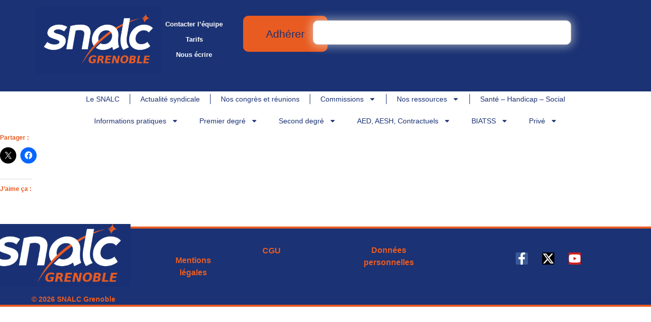

--- FILE ---
content_type: text/html; charset=UTF-8
request_url: https://snalcgrenoble.fr/coordonnees/rectorat/07-ardeche/
body_size: 25281
content:
<!doctype html>
<html lang="fr-FR">
<head>
<meta charset="UTF-8">
<meta name="viewport" content="width=device-width, initial-scale=1">
<link rel="profile" href="https://gmpg.org/xfn/11">
<meta name='robots' content='index, follow, max-image-preview:large, max-snippet:-1, max-video-preview:-1' />
<!-- This site is optimized with the Yoast SEO plugin v26.8 - https://yoast.com/product/yoast-seo-wordpress/ -->
<title>07 - Ardèche - SNALC Grenoble</title>
<link rel="canonical" href="https://snalcgrenoble.fr/coordonnees/rectorat/07-ardeche/" />
<meta property="og:locale" content="fr_FR" />
<meta property="og:type" content="article" />
<meta property="og:title" content="07 - Ardèche - SNALC Grenoble" />
<meta property="og:url" content="https://snalcgrenoble.fr/coordonnees/rectorat/07-ardeche/" />
<meta property="og:site_name" content="SNALC Grenoble" />
<meta property="article:publisher" content="https://www.facebook.com/Snalc-Grenoble-1625535067512510/" />
<meta property="og:image" content="https://i0.wp.com/snalcgrenoble.fr/wp-content/uploads/2017/09/PAVES_S_BLOC_BLANC_180X180PX.png?fit=750%2C750&ssl=1" />
<meta property="og:image:width" content="750" />
<meta property="og:image:height" content="750" />
<meta property="og:image:type" content="image/png" />
<meta name="twitter:card" content="summary_large_image" />
<meta name="twitter:site" content="@SnalcGrenoble" />
<script type="application/ld+json" class="yoast-schema-graph">{"@context":"https://schema.org","@graph":[{"@type":"WebPage","@id":"https://snalcgrenoble.fr/coordonnees/rectorat/07-ardeche/","url":"https://snalcgrenoble.fr/coordonnees/rectorat/07-ardeche/","name":"07 - Ardèche - SNALC Grenoble","isPartOf":{"@id":"https://snalcgrenoble.fr/#website"},"datePublished":"2020-05-06T12:47:02+00:00","breadcrumb":{"@id":"https://snalcgrenoble.fr/coordonnees/rectorat/07-ardeche/#breadcrumb"},"inLanguage":"fr-FR","potentialAction":[{"@type":"ReadAction","target":["https://snalcgrenoble.fr/coordonnees/rectorat/07-ardeche/"]}]},{"@type":"BreadcrumbList","@id":"https://snalcgrenoble.fr/coordonnees/rectorat/07-ardeche/#breadcrumb","itemListElement":[{"@type":"ListItem","position":1,"name":"Accueil","item":"https://snalcgrenoble.fr/"},{"@type":"ListItem","position":2,"name":"Coordonnées","item":"https://snalcgrenoble.fr/coordonnees/"},{"@type":"ListItem","position":3,"name":"Départements","item":"https://snalcgrenoble.fr/coordonnees/rectorat/"},{"@type":"ListItem","position":4,"name":"07 &#8211; Ardèche"}]},{"@type":"WebSite","@id":"https://snalcgrenoble.fr/#website","url":"https://snalcgrenoble.fr/","name":"SNALC Grenoble","description":"","publisher":{"@id":"https://snalcgrenoble.fr/#organization"},"potentialAction":[{"@type":"SearchAction","target":{"@type":"EntryPoint","urlTemplate":"https://snalcgrenoble.fr/?s={search_term_string}"},"query-input":{"@type":"PropertyValueSpecification","valueRequired":true,"valueName":"search_term_string"}}],"inLanguage":"fr-FR"},{"@type":"Organization","@id":"https://snalcgrenoble.fr/#organization","name":"SNALC Grenoble","url":"https://snalcgrenoble.fr/","logo":{"@type":"ImageObject","inLanguage":"fr-FR","@id":"https://snalcgrenoble.fr/#/schema/logo/image/","url":"https://i0.wp.com/snalcgrenoble.fr/wp-content/uploads/2024/10/Snalc-grenoble-bleu-formulaire.png?fit=1533%2C462&ssl=1","contentUrl":"https://i0.wp.com/snalcgrenoble.fr/wp-content/uploads/2024/10/Snalc-grenoble-bleu-formulaire.png?fit=1533%2C462&ssl=1","width":1533,"height":462,"caption":"SNALC Grenoble"},"image":{"@id":"https://snalcgrenoble.fr/#/schema/logo/image/"},"sameAs":["https://www.facebook.com/Snalc-Grenoble-1625535067512510/","https://x.com/SnalcGrenoble"]}]}</script>
<!-- / Yoast SEO plugin. -->
<link rel='dns-prefetch' href='//stats.wp.com' />
<link rel='dns-prefetch' href='//v0.wordpress.com' />
<link rel='dns-prefetch' href='//widgets.wp.com' />
<link rel='dns-prefetch' href='//s0.wp.com' />
<link rel='dns-prefetch' href='//0.gravatar.com' />
<link rel='dns-prefetch' href='//1.gravatar.com' />
<link rel='dns-prefetch' href='//2.gravatar.com' />
<link rel='preconnect' href='//www.google-analytics.com' />
<link rel='preconnect' href='//c0.wp.com' />
<link rel='preconnect' href='//i0.wp.com' />
<link rel="alternate" type="application/rss+xml" title="SNALC Grenoble &raquo; Flux" href="https://snalcgrenoble.fr/feed/" />
<link rel="alternate" type="application/rss+xml" title="SNALC Grenoble &raquo; Flux des commentaires" href="https://snalcgrenoble.fr/comments/feed/" />
<link rel="alternate" title="oEmbed (JSON)" type="application/json+oembed" href="https://snalcgrenoble.fr/wp-json/oembed/1.0/embed?url=https%3A%2F%2Fsnalcgrenoble.fr%2Fcoordonnees%2Frectorat%2F07-ardeche%2F" />
<link rel="alternate" title="oEmbed (XML)" type="text/xml+oembed" href="https://snalcgrenoble.fr/wp-json/oembed/1.0/embed?url=https%3A%2F%2Fsnalcgrenoble.fr%2Fcoordonnees%2Frectorat%2F07-ardeche%2F&#038;format=xml" />
<style id='wp-img-auto-sizes-contain-inline-css'>
img:is([sizes=auto i],[sizes^="auto," i]){contain-intrinsic-size:3000px 1500px}
/*# sourceURL=wp-img-auto-sizes-contain-inline-css */
</style>
<link rel='stylesheet' id='wp-block-library-css' href='https://c0.wp.com/c/6.9/wp-includes/css/dist/block-library/style.min.css' media='all' />
<link rel='stylesheet' id='mediaelement-css' href='https://c0.wp.com/c/6.9/wp-includes/js/mediaelement/mediaelementplayer-legacy.min.css' media='all' />
<link rel='stylesheet' id='wp-mediaelement-css' href='https://c0.wp.com/c/6.9/wp-includes/js/mediaelement/wp-mediaelement.min.css' media='all' />
<style id='jetpack-sharing-buttons-style-inline-css'>
.jetpack-sharing-buttons__services-list{display:flex;flex-direction:row;flex-wrap:wrap;gap:0;list-style-type:none;margin:5px;padding:0}.jetpack-sharing-buttons__services-list.has-small-icon-size{font-size:12px}.jetpack-sharing-buttons__services-list.has-normal-icon-size{font-size:16px}.jetpack-sharing-buttons__services-list.has-large-icon-size{font-size:24px}.jetpack-sharing-buttons__services-list.has-huge-icon-size{font-size:36px}@media print{.jetpack-sharing-buttons__services-list{display:none!important}}.editor-styles-wrapper .wp-block-jetpack-sharing-buttons{gap:0;padding-inline-start:0}ul.jetpack-sharing-buttons__services-list.has-background{padding:1.25em 2.375em}
/*# sourceURL=https://snalcgrenoble.fr/wp-content/plugins/jetpack/_inc/blocks/sharing-buttons/view.css */
</style>
<style id='global-styles-inline-css'>
:root{--wp--preset--aspect-ratio--square: 1;--wp--preset--aspect-ratio--4-3: 4/3;--wp--preset--aspect-ratio--3-4: 3/4;--wp--preset--aspect-ratio--3-2: 3/2;--wp--preset--aspect-ratio--2-3: 2/3;--wp--preset--aspect-ratio--16-9: 16/9;--wp--preset--aspect-ratio--9-16: 9/16;--wp--preset--color--black: #000000;--wp--preset--color--cyan-bluish-gray: #abb8c3;--wp--preset--color--white: #ffffff;--wp--preset--color--pale-pink: #f78da7;--wp--preset--color--vivid-red: #cf2e2e;--wp--preset--color--luminous-vivid-orange: #ff6900;--wp--preset--color--luminous-vivid-amber: #fcb900;--wp--preset--color--light-green-cyan: #7bdcb5;--wp--preset--color--vivid-green-cyan: #00d084;--wp--preset--color--pale-cyan-blue: #8ed1fc;--wp--preset--color--vivid-cyan-blue: #0693e3;--wp--preset--color--vivid-purple: #9b51e0;--wp--preset--gradient--vivid-cyan-blue-to-vivid-purple: linear-gradient(135deg,rgb(6,147,227) 0%,rgb(155,81,224) 100%);--wp--preset--gradient--light-green-cyan-to-vivid-green-cyan: linear-gradient(135deg,rgb(122,220,180) 0%,rgb(0,208,130) 100%);--wp--preset--gradient--luminous-vivid-amber-to-luminous-vivid-orange: linear-gradient(135deg,rgb(252,185,0) 0%,rgb(255,105,0) 100%);--wp--preset--gradient--luminous-vivid-orange-to-vivid-red: linear-gradient(135deg,rgb(255,105,0) 0%,rgb(207,46,46) 100%);--wp--preset--gradient--very-light-gray-to-cyan-bluish-gray: linear-gradient(135deg,rgb(238,238,238) 0%,rgb(169,184,195) 100%);--wp--preset--gradient--cool-to-warm-spectrum: linear-gradient(135deg,rgb(74,234,220) 0%,rgb(151,120,209) 20%,rgb(207,42,186) 40%,rgb(238,44,130) 60%,rgb(251,105,98) 80%,rgb(254,248,76) 100%);--wp--preset--gradient--blush-light-purple: linear-gradient(135deg,rgb(255,206,236) 0%,rgb(152,150,240) 100%);--wp--preset--gradient--blush-bordeaux: linear-gradient(135deg,rgb(254,205,165) 0%,rgb(254,45,45) 50%,rgb(107,0,62) 100%);--wp--preset--gradient--luminous-dusk: linear-gradient(135deg,rgb(255,203,112) 0%,rgb(199,81,192) 50%,rgb(65,88,208) 100%);--wp--preset--gradient--pale-ocean: linear-gradient(135deg,rgb(255,245,203) 0%,rgb(182,227,212) 50%,rgb(51,167,181) 100%);--wp--preset--gradient--electric-grass: linear-gradient(135deg,rgb(202,248,128) 0%,rgb(113,206,126) 100%);--wp--preset--gradient--midnight: linear-gradient(135deg,rgb(2,3,129) 0%,rgb(40,116,252) 100%);--wp--preset--font-size--small: 13px;--wp--preset--font-size--medium: 20px;--wp--preset--font-size--large: 36px;--wp--preset--font-size--x-large: 42px;--wp--preset--spacing--20: 0.44rem;--wp--preset--spacing--30: 0.67rem;--wp--preset--spacing--40: 1rem;--wp--preset--spacing--50: 1.5rem;--wp--preset--spacing--60: 2.25rem;--wp--preset--spacing--70: 3.38rem;--wp--preset--spacing--80: 5.06rem;--wp--preset--shadow--natural: 6px 6px 9px rgba(0, 0, 0, 0.2);--wp--preset--shadow--deep: 12px 12px 50px rgba(0, 0, 0, 0.4);--wp--preset--shadow--sharp: 6px 6px 0px rgba(0, 0, 0, 0.2);--wp--preset--shadow--outlined: 6px 6px 0px -3px rgb(255, 255, 255), 6px 6px rgb(0, 0, 0);--wp--preset--shadow--crisp: 6px 6px 0px rgb(0, 0, 0);}:root { --wp--style--global--content-size: 800px;--wp--style--global--wide-size: 1200px; }:where(body) { margin: 0; }.wp-site-blocks > .alignleft { float: left; margin-right: 2em; }.wp-site-blocks > .alignright { float: right; margin-left: 2em; }.wp-site-blocks > .aligncenter { justify-content: center; margin-left: auto; margin-right: auto; }:where(.wp-site-blocks) > * { margin-block-start: 24px; margin-block-end: 0; }:where(.wp-site-blocks) > :first-child { margin-block-start: 0; }:where(.wp-site-blocks) > :last-child { margin-block-end: 0; }:root { --wp--style--block-gap: 24px; }:root :where(.is-layout-flow) > :first-child{margin-block-start: 0;}:root :where(.is-layout-flow) > :last-child{margin-block-end: 0;}:root :where(.is-layout-flow) > *{margin-block-start: 24px;margin-block-end: 0;}:root :where(.is-layout-constrained) > :first-child{margin-block-start: 0;}:root :where(.is-layout-constrained) > :last-child{margin-block-end: 0;}:root :where(.is-layout-constrained) > *{margin-block-start: 24px;margin-block-end: 0;}:root :where(.is-layout-flex){gap: 24px;}:root :where(.is-layout-grid){gap: 24px;}.is-layout-flow > .alignleft{float: left;margin-inline-start: 0;margin-inline-end: 2em;}.is-layout-flow > .alignright{float: right;margin-inline-start: 2em;margin-inline-end: 0;}.is-layout-flow > .aligncenter{margin-left: auto !important;margin-right: auto !important;}.is-layout-constrained > .alignleft{float: left;margin-inline-start: 0;margin-inline-end: 2em;}.is-layout-constrained > .alignright{float: right;margin-inline-start: 2em;margin-inline-end: 0;}.is-layout-constrained > .aligncenter{margin-left: auto !important;margin-right: auto !important;}.is-layout-constrained > :where(:not(.alignleft):not(.alignright):not(.alignfull)){max-width: var(--wp--style--global--content-size);margin-left: auto !important;margin-right: auto !important;}.is-layout-constrained > .alignwide{max-width: var(--wp--style--global--wide-size);}body .is-layout-flex{display: flex;}.is-layout-flex{flex-wrap: wrap;align-items: center;}.is-layout-flex > :is(*, div){margin: 0;}body .is-layout-grid{display: grid;}.is-layout-grid > :is(*, div){margin: 0;}body{padding-top: 0px;padding-right: 0px;padding-bottom: 0px;padding-left: 0px;}a:where(:not(.wp-element-button)){text-decoration: underline;}:root :where(.wp-element-button, .wp-block-button__link){background-color: #32373c;border-width: 0;color: #fff;font-family: inherit;font-size: inherit;font-style: inherit;font-weight: inherit;letter-spacing: inherit;line-height: inherit;padding-top: calc(0.667em + 2px);padding-right: calc(1.333em + 2px);padding-bottom: calc(0.667em + 2px);padding-left: calc(1.333em + 2px);text-decoration: none;text-transform: inherit;}.has-black-color{color: var(--wp--preset--color--black) !important;}.has-cyan-bluish-gray-color{color: var(--wp--preset--color--cyan-bluish-gray) !important;}.has-white-color{color: var(--wp--preset--color--white) !important;}.has-pale-pink-color{color: var(--wp--preset--color--pale-pink) !important;}.has-vivid-red-color{color: var(--wp--preset--color--vivid-red) !important;}.has-luminous-vivid-orange-color{color: var(--wp--preset--color--luminous-vivid-orange) !important;}.has-luminous-vivid-amber-color{color: var(--wp--preset--color--luminous-vivid-amber) !important;}.has-light-green-cyan-color{color: var(--wp--preset--color--light-green-cyan) !important;}.has-vivid-green-cyan-color{color: var(--wp--preset--color--vivid-green-cyan) !important;}.has-pale-cyan-blue-color{color: var(--wp--preset--color--pale-cyan-blue) !important;}.has-vivid-cyan-blue-color{color: var(--wp--preset--color--vivid-cyan-blue) !important;}.has-vivid-purple-color{color: var(--wp--preset--color--vivid-purple) !important;}.has-black-background-color{background-color: var(--wp--preset--color--black) !important;}.has-cyan-bluish-gray-background-color{background-color: var(--wp--preset--color--cyan-bluish-gray) !important;}.has-white-background-color{background-color: var(--wp--preset--color--white) !important;}.has-pale-pink-background-color{background-color: var(--wp--preset--color--pale-pink) !important;}.has-vivid-red-background-color{background-color: var(--wp--preset--color--vivid-red) !important;}.has-luminous-vivid-orange-background-color{background-color: var(--wp--preset--color--luminous-vivid-orange) !important;}.has-luminous-vivid-amber-background-color{background-color: var(--wp--preset--color--luminous-vivid-amber) !important;}.has-light-green-cyan-background-color{background-color: var(--wp--preset--color--light-green-cyan) !important;}.has-vivid-green-cyan-background-color{background-color: var(--wp--preset--color--vivid-green-cyan) !important;}.has-pale-cyan-blue-background-color{background-color: var(--wp--preset--color--pale-cyan-blue) !important;}.has-vivid-cyan-blue-background-color{background-color: var(--wp--preset--color--vivid-cyan-blue) !important;}.has-vivid-purple-background-color{background-color: var(--wp--preset--color--vivid-purple) !important;}.has-black-border-color{border-color: var(--wp--preset--color--black) !important;}.has-cyan-bluish-gray-border-color{border-color: var(--wp--preset--color--cyan-bluish-gray) !important;}.has-white-border-color{border-color: var(--wp--preset--color--white) !important;}.has-pale-pink-border-color{border-color: var(--wp--preset--color--pale-pink) !important;}.has-vivid-red-border-color{border-color: var(--wp--preset--color--vivid-red) !important;}.has-luminous-vivid-orange-border-color{border-color: var(--wp--preset--color--luminous-vivid-orange) !important;}.has-luminous-vivid-amber-border-color{border-color: var(--wp--preset--color--luminous-vivid-amber) !important;}.has-light-green-cyan-border-color{border-color: var(--wp--preset--color--light-green-cyan) !important;}.has-vivid-green-cyan-border-color{border-color: var(--wp--preset--color--vivid-green-cyan) !important;}.has-pale-cyan-blue-border-color{border-color: var(--wp--preset--color--pale-cyan-blue) !important;}.has-vivid-cyan-blue-border-color{border-color: var(--wp--preset--color--vivid-cyan-blue) !important;}.has-vivid-purple-border-color{border-color: var(--wp--preset--color--vivid-purple) !important;}.has-vivid-cyan-blue-to-vivid-purple-gradient-background{background: var(--wp--preset--gradient--vivid-cyan-blue-to-vivid-purple) !important;}.has-light-green-cyan-to-vivid-green-cyan-gradient-background{background: var(--wp--preset--gradient--light-green-cyan-to-vivid-green-cyan) !important;}.has-luminous-vivid-amber-to-luminous-vivid-orange-gradient-background{background: var(--wp--preset--gradient--luminous-vivid-amber-to-luminous-vivid-orange) !important;}.has-luminous-vivid-orange-to-vivid-red-gradient-background{background: var(--wp--preset--gradient--luminous-vivid-orange-to-vivid-red) !important;}.has-very-light-gray-to-cyan-bluish-gray-gradient-background{background: var(--wp--preset--gradient--very-light-gray-to-cyan-bluish-gray) !important;}.has-cool-to-warm-spectrum-gradient-background{background: var(--wp--preset--gradient--cool-to-warm-spectrum) !important;}.has-blush-light-purple-gradient-background{background: var(--wp--preset--gradient--blush-light-purple) !important;}.has-blush-bordeaux-gradient-background{background: var(--wp--preset--gradient--blush-bordeaux) !important;}.has-luminous-dusk-gradient-background{background: var(--wp--preset--gradient--luminous-dusk) !important;}.has-pale-ocean-gradient-background{background: var(--wp--preset--gradient--pale-ocean) !important;}.has-electric-grass-gradient-background{background: var(--wp--preset--gradient--electric-grass) !important;}.has-midnight-gradient-background{background: var(--wp--preset--gradient--midnight) !important;}.has-small-font-size{font-size: var(--wp--preset--font-size--small) !important;}.has-medium-font-size{font-size: var(--wp--preset--font-size--medium) !important;}.has-large-font-size{font-size: var(--wp--preset--font-size--large) !important;}.has-x-large-font-size{font-size: var(--wp--preset--font-size--x-large) !important;}
:root :where(.wp-block-pullquote){font-size: 1.5em;line-height: 1.6;}
/*# sourceURL=global-styles-inline-css */
</style>
<!-- <link rel='stylesheet' id='fb-widget-frontend-style-css' href='https://snalcgrenoble.fr/wp-content/plugins/facebook-pagelike-widget/assets/css/style.css?ver=1.0.0' media='all' /> -->
<!-- <link rel='stylesheet' id='wpsm_ac-font-awesome-front-css' href='https://snalcgrenoble.fr/wp-content/plugins/responsive-accordion-and-collapse/css/font-awesome/css/font-awesome.min.css?ver=6.9' media='all' /> -->
<!-- <link rel='stylesheet' id='wpsm_ac_bootstrap-front-css' href='https://snalcgrenoble.fr/wp-content/plugins/responsive-accordion-and-collapse/css/bootstrap-front.css?ver=6.9' media='all' /> -->
<!-- <link rel='stylesheet' id='eeb-css-frontend-css' href='https://snalcgrenoble.fr/wp-content/plugins/email-encoder-bundle/assets/css/style.css?ver=54d4eedc552c499c4a8d6b89c23d3df1' media='all' /> -->
<!-- <link rel='stylesheet' id='megamenu-css' href='https://snalcgrenoble.fr/wp-content/uploads/maxmegamenu/style.css?ver=f7ce76' media='all' /> -->
<link rel="stylesheet" type="text/css" href="//snalcgrenoble.fr/wp-content/cache/wpfc-minified/jp5x5ofw/hc6hu.css" media="all"/>
<link rel='stylesheet' id='dashicons-css' href='https://c0.wp.com/c/6.9/wp-includes/css/dashicons.min.css' media='all' />
<!-- <link rel='stylesheet' id='hello-elementor-css' href='https://snalcgrenoble.fr/wp-content/themes/hello-elementor/assets/css/reset.css?ver=3.4.5' media='all' /> -->
<!-- <link rel='stylesheet' id='hello-elementor-theme-style-css' href='https://snalcgrenoble.fr/wp-content/themes/hello-elementor/assets/css/theme.css?ver=3.4.5' media='all' /> -->
<link rel="stylesheet" type="text/css" href="//snalcgrenoble.fr/wp-content/cache/wpfc-minified/2c9rtxlj/hc6hu.css" media="all"/>
<link rel='stylesheet' id='jetpack_likes-css' href='https://c0.wp.com/p/jetpack/15.4/modules/likes/style.css' media='all' />
<!-- <link rel='stylesheet' id='wp-members-css' href='https://snalcgrenoble.fr/wp-content/plugins/wp-members/assets/css/forms/generic-no-float.min.css?ver=3.5.5.1' media='all' /> -->
<!-- <link rel='stylesheet' id='elementor-frontend-css' href='https://snalcgrenoble.fr/wp-content/plugins/elementor/assets/css/frontend.min.css?ver=3.34.2' media='all' /> -->
<!-- <link rel='stylesheet' id='widget-image-css' href='https://snalcgrenoble.fr/wp-content/plugins/elementor/assets/css/widget-image.min.css?ver=3.34.2' media='all' /> -->
<!-- <link rel='stylesheet' id='widget-search-css' href='https://snalcgrenoble.fr/wp-content/plugins/elementor-pro/assets/css/widget-search.min.css?ver=3.34.1' media='all' /> -->
<!-- <link rel='stylesheet' id='widget-nav-menu-css' href='https://snalcgrenoble.fr/wp-content/plugins/elementor-pro/assets/css/widget-nav-menu.min.css?ver=3.34.1' media='all' /> -->
<!-- <link rel='stylesheet' id='e-sticky-css' href='https://snalcgrenoble.fr/wp-content/plugins/elementor-pro/assets/css/modules/sticky.min.css?ver=3.34.1' media='all' /> -->
<!-- <link rel='stylesheet' id='widget-heading-css' href='https://snalcgrenoble.fr/wp-content/plugins/elementor/assets/css/widget-heading.min.css?ver=3.34.2' media='all' /> -->
<!-- <link rel='stylesheet' id='widget-icon-list-css' href='https://snalcgrenoble.fr/wp-content/plugins/elementor/assets/css/widget-icon-list.min.css?ver=3.34.2' media='all' /> -->
<!-- <link rel='stylesheet' id='e-animation-push-css' href='https://snalcgrenoble.fr/wp-content/plugins/elementor/assets/lib/animations/styles/e-animation-push.min.css?ver=3.34.2' media='all' /> -->
<!-- <link rel='stylesheet' id='widget-social-icons-css' href='https://snalcgrenoble.fr/wp-content/plugins/elementor/assets/css/widget-social-icons.min.css?ver=3.34.2' media='all' /> -->
<!-- <link rel='stylesheet' id='e-apple-webkit-css' href='https://snalcgrenoble.fr/wp-content/plugins/elementor/assets/css/conditionals/apple-webkit.min.css?ver=3.34.2' media='all' /> -->
<link rel="stylesheet" type="text/css" href="//snalcgrenoble.fr/wp-content/cache/wpfc-minified/die51cmq/hc6q5.css" media="all"/>
<link rel='stylesheet' id='elementor-post-19613-css' href='https://snalcgrenoble.fr/wp-content/uploads/elementor/css/post-19613.css?ver=1768920481' media='all' />
<link rel='stylesheet' id='elementor-post-20648-css' href='https://snalcgrenoble.fr/wp-content/uploads/elementor/css/post-20648.css?ver=1768920481' media='all' />
<link rel='stylesheet' id='elementor-post-21193-css' href='https://snalcgrenoble.fr/wp-content/uploads/elementor/css/post-21193.css?ver=1768920481' media='all' />
<!-- <link rel='stylesheet' id='login-with-ajax-css' href='https://snalcgrenoble.fr/wp-content/plugins/login-with-ajax/templates/widget.css?ver=4.5.1' media='all' /> -->
<link rel="stylesheet" type="text/css" href="//snalcgrenoble.fr/wp-content/cache/wpfc-minified/e6cox1o/hc6hu.css" media="all"/>
<link rel='stylesheet' id='sharedaddy-css' href='https://c0.wp.com/p/jetpack/15.4/modules/sharedaddy/sharing.css' media='all' />
<link rel='stylesheet' id='social-logos-css' href='https://c0.wp.com/p/jetpack/15.4/_inc/social-logos/social-logos.min.css' media='all' />
<script id="jquery-core-js-extra">
var bdthemes_magic_copy_ajax = {"post_id":"3493","ajax_url":"https://snalcgrenoble.fr/wp-admin/admin-ajax.php","ajax_nonce":"23d8ddae93"};
//# sourceURL=jquery-core-js-extra
</script>
<script src="https://c0.wp.com/c/6.9/wp-includes/js/jquery/jquery.min.js" id="jquery-core-js"></script>
<script src="https://c0.wp.com/c/6.9/wp-includes/js/jquery/jquery-migrate.min.js" id="jquery-migrate-js"></script>
<script src='//snalcgrenoble.fr/wp-content/cache/wpfc-minified/jxgkjc3f/hc6hu.js' type="text/javascript"></script>
<!-- <script src="https://snalcgrenoble.fr/wp-content/plugins/email-encoder-bundle/assets/js/custom.js?ver=2c542c9989f589cd5318f5cef6a9ecd7" id="eeb-js-frontend-js"></script> -->
<script id="login-with-ajax-js-extra">
var LWA = {"ajaxurl":"https://snalcgrenoble.fr/wp-admin/admin-ajax.php","off":""};
//# sourceURL=login-with-ajax-js-extra
</script>
<script src='//snalcgrenoble.fr/wp-content/cache/wpfc-minified/etd7q7me/hc6hu.js' type="text/javascript"></script>
<!-- <script src="https://snalcgrenoble.fr/wp-content/plugins/login-with-ajax/templates/login-with-ajax.legacy.min.js?ver=4.5.1" id="login-with-ajax-js"></script> -->
<!-- <script src="https://snalcgrenoble.fr/wp-content/plugins/login-with-ajax/ajaxify/ajaxify.min.js?ver=4.5.1" id="login-with-ajax-ajaxify-js"></script> -->
<link rel="https://api.w.org/" href="https://snalcgrenoble.fr/wp-json/" /><link rel="alternate" title="JSON" type="application/json" href="https://snalcgrenoble.fr/wp-json/wp/v2/pages/3493" /><link rel="EditURI" type="application/rsd+xml" title="RSD" href="https://snalcgrenoble.fr/xmlrpc.php?rsd" />
<meta name="generator" content="WordPress 6.9" />
<link rel='shortlink' href='https://snalcgrenoble.fr/?p=3493' />
<style>img#wpstats{display:none}</style>
<meta name="generator" content="Elementor 3.34.2; features: e_font_icon_svg, additional_custom_breakpoints; settings: css_print_method-external, google_font-enabled, font_display-swap">
<style>
.e-con.e-parent:nth-of-type(n+4):not(.e-lazyloaded):not(.e-no-lazyload),
.e-con.e-parent:nth-of-type(n+4):not(.e-lazyloaded):not(.e-no-lazyload) * {
background-image: none !important;
}
@media screen and (max-height: 1024px) {
.e-con.e-parent:nth-of-type(n+3):not(.e-lazyloaded):not(.e-no-lazyload),
.e-con.e-parent:nth-of-type(n+3):not(.e-lazyloaded):not(.e-no-lazyload) * {
background-image: none !important;
}
}
@media screen and (max-height: 640px) {
.e-con.e-parent:nth-of-type(n+2):not(.e-lazyloaded):not(.e-no-lazyload),
.e-con.e-parent:nth-of-type(n+2):not(.e-lazyloaded):not(.e-no-lazyload) * {
background-image: none !important;
}
}
</style>
<link rel="amphtml" href="https://snalcgrenoble.fr/coordonnees/rectorat/07-ardeche/?amp"><link rel="icon" href="https://i0.wp.com/snalcgrenoble.fr/wp-content/uploads/2025/10/s-snalc.webp?fit=32%2C32&#038;ssl=1" sizes="32x32" />
<link rel="icon" href="https://i0.wp.com/snalcgrenoble.fr/wp-content/uploads/2025/10/s-snalc.webp?fit=192%2C192&#038;ssl=1" sizes="192x192" />
<link rel="apple-touch-icon" href="https://i0.wp.com/snalcgrenoble.fr/wp-content/uploads/2025/10/s-snalc.webp?fit=180%2C180&#038;ssl=1" />
<meta name="msapplication-TileImage" content="https://i0.wp.com/snalcgrenoble.fr/wp-content/uploads/2025/10/s-snalc.webp?fit=225%2C225&#038;ssl=1" />
<style type="text/css">/** Mega Menu CSS: fs **/</style>
</head>
<body class="wp-singular page-template-default page page-id-3493 page-child parent-pageid-3490 wp-custom-logo wp-embed-responsive wp-theme-hello-elementor hello-elementor-default elementor-default elementor-kit-19613 elementor-page-20979 elementor-page-19694">
<a class="skip-link screen-reader-text" href="#content">Aller au contenu</a>
<section data-elementor-type="header" data-elementor-id="20648" class="elementor elementor-20648 elementor-location-header" data-elementor-post-type="elementor_library">
<div class="elementor-element elementor-element-2c3a9615 e-con-full e-flex magic-button-disabled-no e-con e-parent" data-id="2c3a9615" data-element_type="container" data-settings="{&quot;background_background&quot;:&quot;classic&quot;,&quot;sticky&quot;:&quot;top&quot;,&quot;sticky_on&quot;:[&quot;desktop&quot;,&quot;tablet&quot;,&quot;mobile&quot;],&quot;sticky_offset&quot;:0,&quot;sticky_effects_offset&quot;:0,&quot;sticky_anchor_link_offset&quot;:0}">
<div class="elementor-element elementor-element-6a57dc4 elementor-widget__width-initial elementor-widget elementor-widget-theme-site-logo elementor-widget-image" data-id="6a57dc4" data-element_type="widget" data-widget_type="theme-site-logo.default">
<a href="https://snalcgrenoble.fr">
<img width="880" height="466" src="https://i0.wp.com/snalcgrenoble.fr/wp-content/uploads/2025/11/Snalc-grenoble-bleu.png?fit=880%2C466&amp;ssl=1" class="attachment-full size-full wp-image-21137" alt="" srcset="https://i0.wp.com/snalcgrenoble.fr/wp-content/uploads/2025/11/Snalc-grenoble-bleu.png?w=880&amp;ssl=1 880w, https://i0.wp.com/snalcgrenoble.fr/wp-content/uploads/2025/11/Snalc-grenoble-bleu.png?resize=300%2C159&amp;ssl=1 300w, https://i0.wp.com/snalcgrenoble.fr/wp-content/uploads/2025/11/Snalc-grenoble-bleu.png?resize=768%2C407&amp;ssl=1 768w" sizes="(max-width: 880px) 100vw, 880px" data-attachment-id="21137" data-permalink="https://snalcgrenoble.fr/?attachment_id=21137" data-orig-file="https://i0.wp.com/snalcgrenoble.fr/wp-content/uploads/2025/11/Snalc-grenoble-bleu.png?fit=880%2C466&amp;ssl=1" data-orig-size="880,466" data-comments-opened="1" data-image-meta="{&quot;aperture&quot;:&quot;0&quot;,&quot;credit&quot;:&quot;&quot;,&quot;camera&quot;:&quot;&quot;,&quot;caption&quot;:&quot;&quot;,&quot;created_timestamp&quot;:&quot;0&quot;,&quot;copyright&quot;:&quot;&quot;,&quot;focal_length&quot;:&quot;0&quot;,&quot;iso&quot;:&quot;0&quot;,&quot;shutter_speed&quot;:&quot;0&quot;,&quot;title&quot;:&quot;&quot;,&quot;orientation&quot;:&quot;0&quot;}" data-image-title="Snalc grenoble bleu" data-image-description="" data-image-caption="" data-medium-file="https://i0.wp.com/snalcgrenoble.fr/wp-content/uploads/2025/11/Snalc-grenoble-bleu.png?fit=300%2C159&amp;ssl=1" data-large-file="https://i0.wp.com/snalcgrenoble.fr/wp-content/uploads/2025/11/Snalc-grenoble-bleu.png?fit=800%2C424&amp;ssl=1" />				</a>
</div>
<div class="elementor-element elementor-element-d54ff91 elementor-widget__width-initial elementor-widget-mobile__width-initial elementor-widget elementor-widget-text-editor" data-id="d54ff91" data-element_type="widget" data-widget_type="text-editor.default">
<p><span style="font-size: 8pt;"> </span></p><p style="text-align: center;"><span style="font-size: 10pt;"><strong style="font-family: helvetica, arial, sans-serif;"><a href="https://snalcgrenoble.fr/numeros-contacts/">Contacter l&rsquo;équipe</a></strong></span></p><p><span style="font-family: helvetica, arial, sans-serif; font-size: 10pt;"><strong><span style="color: #ffffff;"><a href="https://snalc.fr/wp-content/uploads/tarifs.pdf">Tarifs</a></span></strong></span></p><p><span style="font-size: 10pt;"><strong><span style="font-family: helvetica, arial, sans-serif;"><a href="https://snalcgrenoble.fr/?p=20699&amp;preview=true">Nous écrire</a></span></strong></span></p>								</div>
<div class="elementor-element elementor-element-1efcfa0 elementor-align-center elementor-widget__width-initial elementor-widget elementor-widget-button" data-id="1efcfa0" data-element_type="widget" data-widget_type="button.default">
<a class="elementor-button elementor-button-link elementor-size-sm" href="https://snalc.fr/adherer-choix-du-mode-de-paiement/">
<span class="elementor-button-content-wrapper">
<span class="elementor-button-text">Adhérer</span>
</span>
</a>
</div>
<div class="elementor-element elementor-element-b29270a elementor-widget__width-initial elementor-widget elementor-widget-search" data-id="b29270a" data-element_type="widget" data-settings="{&quot;live_results&quot;:&quot;yes&quot;,&quot;submit_trigger&quot;:&quot;click_submit&quot;,&quot;pagination_type_options&quot;:&quot;none&quot;,&quot;results_is_dropdown_width&quot;:&quot;search_field&quot;}" data-widget_type="search.default">
<search class="e-search hidden" role="search">
<form class="e-search-form" action="https://snalcgrenoble.fr" method="get">
<label class="e-search-label" for="search-b29270a">
<span class="elementor-screen-only">
Rechercher 					</span>
<svg aria-hidden="true" class="e-font-icon-svg e-fas-search" viewBox="0 0 512 512" xmlns="http://www.w3.org/2000/svg"><path d="M505 442.7L405.3 343c-4.5-4.5-10.6-7-17-7H372c27.6-35.3 44-79.7 44-128C416 93.1 322.9 0 208 0S0 93.1 0 208s93.1 208 208 208c48.3 0 92.7-16.4 128-44v16.3c0 6.4 2.5 12.5 7 17l99.7 99.7c9.4 9.4 24.6 9.4 33.9 0l28.3-28.3c9.4-9.4 9.4-24.6.1-34zM208 336c-70.7 0-128-57.2-128-128 0-70.7 57.2-128 128-128 70.7 0 128 57.2 128 128 0 70.7-57.2 128-128 128z"></path></svg>				</label>
<div class="e-search-input-wrapper">
<input id="search-b29270a" placeholder="Rechercher..." class="e-search-input" type="search" name="s" value="" autocomplete="off" role="combobox" aria-autocomplete="list" aria-expanded="false" aria-controls="results-b29270a" aria-haspopup="listbox">
<svg aria-hidden="true" class="e-font-icon-svg e-fas-times" viewBox="0 0 352 512" xmlns="http://www.w3.org/2000/svg"><path d="M242.72 256l100.07-100.07c12.28-12.28 12.28-32.19 0-44.48l-22.24-22.24c-12.28-12.28-32.19-12.28-44.48 0L176 189.28 75.93 89.21c-12.28-12.28-32.19-12.28-44.48 0L9.21 111.45c-12.28 12.28-12.28 32.19 0 44.48L109.28 256 9.21 356.07c-12.28 12.28-12.28 32.19 0 44.48l22.24 22.24c12.28 12.28 32.2 12.28 44.48 0L176 322.72l100.07 100.07c12.28 12.28 32.2 12.28 44.48 0l22.24-22.24c12.28-12.28 12.28-32.19 0-44.48L242.72 256z"></path></svg>										<output id="results-b29270a" class="e-search-results-container hide-loader" aria-live="polite" aria-atomic="true" aria-label="Results for search" tabindex="0">
<div class="e-search-results"></div>
</output>
</div>
<button class="e-search-submit  " type="submit" aria-label="Rechercher ">
<svg aria-hidden="true" class="e-font-icon-svg e-fas-check-circle" viewBox="0 0 512 512" xmlns="http://www.w3.org/2000/svg"><path d="M504 256c0 136.967-111.033 248-248 248S8 392.967 8 256 119.033 8 256 8s248 111.033 248 248zM227.314 387.314l184-184c6.248-6.248 6.248-16.379 0-22.627l-22.627-22.627c-6.248-6.249-16.379-6.249-22.628 0L216 308.118l-70.059-70.059c-6.248-6.248-16.379-6.248-22.628 0l-22.627 22.627c-6.248 6.248-6.248 16.379 0 22.627l104 104c6.249 6.249 16.379 6.249 22.628.001z"></path></svg>
</button>
<input type="hidden" name="e_search_props" value="b29270a-20648">
</form>
</search>
</div>
<div class="elementor-element elementor-element-62a5f7e e-con-full e-flex magic-button-disabled-no e-con e-child" data-id="62a5f7e" data-element_type="container" data-settings="{&quot;position&quot;:&quot;absolute&quot;,&quot;background_background&quot;:&quot;classic&quot;}">
<div class="elementor-element elementor-element-eeffd63 elementor-nav-menu__align-center elementor-widget__width-inherit elementor-nav-menu--dropdown-mobile elementor-widget-tablet__width-initial elementor-nav-menu__text-align-aside elementor-nav-menu--toggle elementor-nav-menu--burger elementor-widget elementor-widget-nav-menu" data-id="eeffd63" data-element_type="widget" data-settings="{&quot;layout&quot;:&quot;horizontal&quot;,&quot;submenu_icon&quot;:{&quot;value&quot;:&quot;&lt;svg aria-hidden=\&quot;true\&quot; class=\&quot;e-font-icon-svg e-fas-caret-down\&quot; viewBox=\&quot;0 0 320 512\&quot; xmlns=\&quot;http:\/\/www.w3.org\/2000\/svg\&quot;&gt;&lt;path d=\&quot;M31.3 192h257.3c17.8 0 26.7 21.5 14.1 34.1L174.1 354.8c-7.8 7.8-20.5 7.8-28.3 0L17.2 226.1C4.6 213.5 13.5 192 31.3 192z\&quot;&gt;&lt;\/path&gt;&lt;\/svg&gt;&quot;,&quot;library&quot;:&quot;fa-solid&quot;},&quot;toggle&quot;:&quot;burger&quot;}" data-widget_type="nav-menu.default">
<nav aria-label="Menu" class="elementor-nav-menu--main elementor-nav-menu__container elementor-nav-menu--layout-horizontal e--pointer-underline e--animation-fade">
<ul id="menu-1-eeffd63" class="elementor-nav-menu"><li class="menu-item menu-item-type-custom menu-item-object-custom menu-item-20781"><a href="https://snalc.fr/le-snalc/" class="elementor-item">Le SNALC</a></li>
<li class="menu-item menu-item-type-custom menu-item-object-custom menu-item-20752"><a target="_blank" href="https://snalcgrenoble.fr/category/vie-de-la-section/actualites-syndicales/" class="elementor-item">Actualité syndicale</a></li>
<li class="menu-item menu-item-type-taxonomy menu-item-object-category menu-item-20755"><a href="https://snalcgrenoble.fr/category/vie-de-la-section/congres-formations-reunions/" class="elementor-item">Nos congrès et réunions</a></li>
<li class="menu-item menu-item-type-taxonomy menu-item-object-category menu-item-has-children menu-item-20756"><a href="https://snalcgrenoble.fr/category/vie-de-la-section/commissions/" class="elementor-item">Commissions</a>
<ul class="sub-menu elementor-nav-menu--dropdown">
<li class="menu-item menu-item-type-taxonomy menu-item-object-category menu-item-20757"><a href="https://snalcgrenoble.fr/category/vie-de-la-section/commissions/audiences/" class="elementor-sub-item">Audiences</a></li>
<li class="menu-item menu-item-type-taxonomy menu-item-object-category menu-item-20758"><a href="https://snalcgrenoble.fr/category/vie-de-la-section/commissions/capa/" class="elementor-sub-item">CAPA</a></li>
<li class="menu-item menu-item-type-taxonomy menu-item-object-category menu-item-20759"><a href="https://snalcgrenoble.fr/category/vie-de-la-section/commissions/ccp-aed-aesh/" class="elementor-sub-item">CCP AED-AESH</a></li>
<li class="menu-item menu-item-type-taxonomy menu-item-object-category menu-item-20760"><a href="https://snalcgrenoble.fr/category/vie-de-la-section/commissions/csa-sd73/" class="elementor-sub-item">CSA-SD73</a></li>
<li class="menu-item menu-item-type-taxonomy menu-item-object-category menu-item-20761"><a href="https://snalcgrenoble.fr/category/vie-de-la-section/commissions/groupes-de-travail/" class="elementor-sub-item">Groupes de travail</a></li>
</ul>
</li>
<li class="menu-item menu-item-type-taxonomy menu-item-object-category menu-item-has-children menu-item-20763"><a href="https://snalcgrenoble.fr/category/nos-ressources/" class="elementor-item">Nos ressources</a>
<ul class="sub-menu elementor-nav-menu--dropdown">
<li class="menu-item menu-item-type-custom menu-item-object-custom menu-item-20764"><a target="_blank" href="https://mobisnalc.wordpress.com/" class="elementor-sub-item">Mobi-SNALC : aide à la mobilité</a></li>
<li class="menu-item menu-item-type-taxonomy menu-item-object-category menu-item-has-children menu-item-20765"><a href="https://snalcgrenoble.fr/category/nos-ressources/publications-du-snalc/" class="elementor-sub-item">Publications du SNALC</a>
<ul class="sub-menu elementor-nav-menu--dropdown">
<li class="menu-item menu-item-type-custom menu-item-object-custom menu-item-20766"><a href="https://snalc.fr/category/publications/fiches-info/" class="elementor-sub-item">Fiches INFO-SNALC</a></li>
<li class="menu-item menu-item-type-post_type menu-item-object-page menu-item-20767"><a target="_blank" href="https://snalcgrenoble.fr/guides-du-snalc/" class="elementor-sub-item">Guides du SNALC</a></li>
<li class="menu-item menu-item-type-custom menu-item-object-custom menu-item-20768"><a target="_blank" href="https://snalc.fr/category/publications/lettres/" class="elementor-sub-item">Lettres électroniques</a></li>
<li class="menu-item menu-item-type-post_type menu-item-object-page menu-item-has-children menu-item-20769"><a href="https://snalcgrenoble.fr/nos-ressources/publications-du-snalc/propositions-du-snalc-4/" class="elementor-sub-item">Propositions du SNALC</a>
<ul class="sub-menu elementor-nav-menu--dropdown">
<li class="menu-item menu-item-type-custom menu-item-object-custom menu-item-20770"><a target="_blank" href="https://snalc.fr/les-programmes-du-snalc-du-programme-de-cycle-au-decoupage-annuel/" class="elementor-sub-item">Programmes du SNALC : du programme de cycle au découpage annuel</a></li>
<li class="menu-item menu-item-type-custom menu-item-object-custom menu-item-20771"><a target="_blank" href="https://snalc.fr/programmes-du-snalc-decoupage-annuel-du-cycle-2/" class="elementor-sub-item">Programme du SNALC : découpage annuel du cycle 2</a></li>
<li class="menu-item menu-item-type-custom menu-item-object-custom menu-item-20772"><a target="_blank" href="https://snalc.fr/permettre-a-tous-de-reussir-le-projet-educatif-du-snalc/" class="elementor-sub-item">Propositions pour l&rsquo;école : Permettre à tous de réussir</a></li>
<li class="menu-item menu-item-type-custom menu-item-object-custom menu-item-20773"><a target="_blank" href="https://snalcgrenoble.fr/2424-2/" class="elementor-sub-item">Propositions pour revaloriser les rémunérations</a></li>
<li class="menu-item menu-item-type-custom menu-item-object-custom menu-item-20774"><a target="_blank" href="https://snalc.fr/tout-ce-que-vous-napprendrez-peut-etre-pas-a-linspe/" class="elementor-sub-item">Tout ce que vous n&rsquo;apprendrez (peut-être) pas à l&rsquo;INSPE</a></li>
</ul>
</li>
<li class="menu-item menu-item-type-taxonomy menu-item-object-category menu-item-20775"><a target="_blank" href="https://snalcgrenoble.fr/category/nos-ressources/publications-du-snalc/quinzaine-universitaire/" class="elementor-sub-item">Quinzaine Universitaire</a></li>
</ul>
</li>
<li class="menu-item menu-item-type-post_type menu-item-object-page menu-item-20776"><a target="_blank" href="https://snalcgrenoble.fr/coordonnees/snalc-national/snalc-ecoute/" class="elementor-sub-item">SNALC écoute</a></li>
</ul>
</li>
<li class="menu-item menu-item-type-taxonomy menu-item-object-category menu-item-21172"><a href="https://snalcgrenoble.fr/category/sante-handicap-social/" class="elementor-item">Santé &#8211; Handicap &#8211; Social</a></li>
</ul>			</nav>
<div class="elementor-menu-toggle" role="button" tabindex="0" aria-label="Permuter le menu" aria-expanded="false">
<svg aria-hidden="true" role="presentation" class="elementor-menu-toggle__icon--open e-font-icon-svg e-eicon-menu-bar" viewBox="0 0 1000 1000" xmlns="http://www.w3.org/2000/svg"><path d="M104 333H896C929 333 958 304 958 271S929 208 896 208H104C71 208 42 237 42 271S71 333 104 333ZM104 583H896C929 583 958 554 958 521S929 458 896 458H104C71 458 42 487 42 521S71 583 104 583ZM104 833H896C929 833 958 804 958 771S929 708 896 708H104C71 708 42 737 42 771S71 833 104 833Z"></path></svg><svg aria-hidden="true" role="presentation" class="elementor-menu-toggle__icon--close e-font-icon-svg e-eicon-close" viewBox="0 0 1000 1000" xmlns="http://www.w3.org/2000/svg"><path d="M742 167L500 408 258 167C246 154 233 150 217 150 196 150 179 158 167 167 154 179 150 196 150 212 150 229 154 242 171 254L408 500 167 742C138 771 138 800 167 829 196 858 225 858 254 829L496 587 738 829C750 842 767 846 783 846 800 846 817 842 829 829 842 817 846 804 846 783 846 767 842 750 829 737L588 500 833 258C863 229 863 200 833 171 804 137 775 137 742 167Z"></path></svg>		</div>
<nav class="elementor-nav-menu--dropdown elementor-nav-menu__container" aria-hidden="true">
<ul id="menu-2-eeffd63" class="elementor-nav-menu"><li class="menu-item menu-item-type-custom menu-item-object-custom menu-item-20781"><a href="https://snalc.fr/le-snalc/" class="elementor-item" tabindex="-1">Le SNALC</a></li>
<li class="menu-item menu-item-type-custom menu-item-object-custom menu-item-20752"><a target="_blank" href="https://snalcgrenoble.fr/category/vie-de-la-section/actualites-syndicales/" class="elementor-item" tabindex="-1">Actualité syndicale</a></li>
<li class="menu-item menu-item-type-taxonomy menu-item-object-category menu-item-20755"><a href="https://snalcgrenoble.fr/category/vie-de-la-section/congres-formations-reunions/" class="elementor-item" tabindex="-1">Nos congrès et réunions</a></li>
<li class="menu-item menu-item-type-taxonomy menu-item-object-category menu-item-has-children menu-item-20756"><a href="https://snalcgrenoble.fr/category/vie-de-la-section/commissions/" class="elementor-item" tabindex="-1">Commissions</a>
<ul class="sub-menu elementor-nav-menu--dropdown">
<li class="menu-item menu-item-type-taxonomy menu-item-object-category menu-item-20757"><a href="https://snalcgrenoble.fr/category/vie-de-la-section/commissions/audiences/" class="elementor-sub-item" tabindex="-1">Audiences</a></li>
<li class="menu-item menu-item-type-taxonomy menu-item-object-category menu-item-20758"><a href="https://snalcgrenoble.fr/category/vie-de-la-section/commissions/capa/" class="elementor-sub-item" tabindex="-1">CAPA</a></li>
<li class="menu-item menu-item-type-taxonomy menu-item-object-category menu-item-20759"><a href="https://snalcgrenoble.fr/category/vie-de-la-section/commissions/ccp-aed-aesh/" class="elementor-sub-item" tabindex="-1">CCP AED-AESH</a></li>
<li class="menu-item menu-item-type-taxonomy menu-item-object-category menu-item-20760"><a href="https://snalcgrenoble.fr/category/vie-de-la-section/commissions/csa-sd73/" class="elementor-sub-item" tabindex="-1">CSA-SD73</a></li>
<li class="menu-item menu-item-type-taxonomy menu-item-object-category menu-item-20761"><a href="https://snalcgrenoble.fr/category/vie-de-la-section/commissions/groupes-de-travail/" class="elementor-sub-item" tabindex="-1">Groupes de travail</a></li>
</ul>
</li>
<li class="menu-item menu-item-type-taxonomy menu-item-object-category menu-item-has-children menu-item-20763"><a href="https://snalcgrenoble.fr/category/nos-ressources/" class="elementor-item" tabindex="-1">Nos ressources</a>
<ul class="sub-menu elementor-nav-menu--dropdown">
<li class="menu-item menu-item-type-custom menu-item-object-custom menu-item-20764"><a target="_blank" href="https://mobisnalc.wordpress.com/" class="elementor-sub-item" tabindex="-1">Mobi-SNALC : aide à la mobilité</a></li>
<li class="menu-item menu-item-type-taxonomy menu-item-object-category menu-item-has-children menu-item-20765"><a href="https://snalcgrenoble.fr/category/nos-ressources/publications-du-snalc/" class="elementor-sub-item" tabindex="-1">Publications du SNALC</a>
<ul class="sub-menu elementor-nav-menu--dropdown">
<li class="menu-item menu-item-type-custom menu-item-object-custom menu-item-20766"><a href="https://snalc.fr/category/publications/fiches-info/" class="elementor-sub-item" tabindex="-1">Fiches INFO-SNALC</a></li>
<li class="menu-item menu-item-type-post_type menu-item-object-page menu-item-20767"><a target="_blank" href="https://snalcgrenoble.fr/guides-du-snalc/" class="elementor-sub-item" tabindex="-1">Guides du SNALC</a></li>
<li class="menu-item menu-item-type-custom menu-item-object-custom menu-item-20768"><a target="_blank" href="https://snalc.fr/category/publications/lettres/" class="elementor-sub-item" tabindex="-1">Lettres électroniques</a></li>
<li class="menu-item menu-item-type-post_type menu-item-object-page menu-item-has-children menu-item-20769"><a href="https://snalcgrenoble.fr/nos-ressources/publications-du-snalc/propositions-du-snalc-4/" class="elementor-sub-item" tabindex="-1">Propositions du SNALC</a>
<ul class="sub-menu elementor-nav-menu--dropdown">
<li class="menu-item menu-item-type-custom menu-item-object-custom menu-item-20770"><a target="_blank" href="https://snalc.fr/les-programmes-du-snalc-du-programme-de-cycle-au-decoupage-annuel/" class="elementor-sub-item" tabindex="-1">Programmes du SNALC : du programme de cycle au découpage annuel</a></li>
<li class="menu-item menu-item-type-custom menu-item-object-custom menu-item-20771"><a target="_blank" href="https://snalc.fr/programmes-du-snalc-decoupage-annuel-du-cycle-2/" class="elementor-sub-item" tabindex="-1">Programme du SNALC : découpage annuel du cycle 2</a></li>
<li class="menu-item menu-item-type-custom menu-item-object-custom menu-item-20772"><a target="_blank" href="https://snalc.fr/permettre-a-tous-de-reussir-le-projet-educatif-du-snalc/" class="elementor-sub-item" tabindex="-1">Propositions pour l&rsquo;école : Permettre à tous de réussir</a></li>
<li class="menu-item menu-item-type-custom menu-item-object-custom menu-item-20773"><a target="_blank" href="https://snalcgrenoble.fr/2424-2/" class="elementor-sub-item" tabindex="-1">Propositions pour revaloriser les rémunérations</a></li>
<li class="menu-item menu-item-type-custom menu-item-object-custom menu-item-20774"><a target="_blank" href="https://snalc.fr/tout-ce-que-vous-napprendrez-peut-etre-pas-a-linspe/" class="elementor-sub-item" tabindex="-1">Tout ce que vous n&rsquo;apprendrez (peut-être) pas à l&rsquo;INSPE</a></li>
</ul>
</li>
<li class="menu-item menu-item-type-taxonomy menu-item-object-category menu-item-20775"><a target="_blank" href="https://snalcgrenoble.fr/category/nos-ressources/publications-du-snalc/quinzaine-universitaire/" class="elementor-sub-item" tabindex="-1">Quinzaine Universitaire</a></li>
</ul>
</li>
<li class="menu-item menu-item-type-post_type menu-item-object-page menu-item-20776"><a target="_blank" href="https://snalcgrenoble.fr/coordonnees/snalc-national/snalc-ecoute/" class="elementor-sub-item" tabindex="-1">SNALC écoute</a></li>
</ul>
</li>
<li class="menu-item menu-item-type-taxonomy menu-item-object-category menu-item-21172"><a href="https://snalcgrenoble.fr/category/sante-handicap-social/" class="elementor-item" tabindex="-1">Santé &#8211; Handicap &#8211; Social</a></li>
</ul>			</nav>
</div>
</div>
<div class="elementor-element elementor-element-e7b0c9e e-flex e-con-boxed magic-button-disabled-no e-con e-child" data-id="e7b0c9e" data-element_type="container" data-settings="{&quot;position&quot;:&quot;absolute&quot;}">
<div class="e-con-inner">
<div class="elementor-element elementor-element-d89bae0 elementor-nav-menu__align-center elementor-widget__width-initial elementor-absolute elementor-nav-menu--dropdown-tablet elementor-nav-menu__text-align-aside elementor-widget elementor-widget-nav-menu" data-id="d89bae0" data-element_type="widget" data-settings="{&quot;_position&quot;:&quot;absolute&quot;,&quot;layout&quot;:&quot;horizontal&quot;,&quot;submenu_icon&quot;:{&quot;value&quot;:&quot;&lt;svg aria-hidden=\&quot;true\&quot; class=\&quot;e-font-icon-svg e-fas-caret-down\&quot; viewBox=\&quot;0 0 320 512\&quot; xmlns=\&quot;http:\/\/www.w3.org\/2000\/svg\&quot;&gt;&lt;path d=\&quot;M31.3 192h257.3c17.8 0 26.7 21.5 14.1 34.1L174.1 354.8c-7.8 7.8-20.5 7.8-28.3 0L17.2 226.1C4.6 213.5 13.5 192 31.3 192z\&quot;&gt;&lt;\/path&gt;&lt;\/svg&gt;&quot;,&quot;library&quot;:&quot;fa-solid&quot;}}" data-widget_type="nav-menu.default">
<nav aria-label="Menu" class="elementor-nav-menu--main elementor-nav-menu__container elementor-nav-menu--layout-horizontal e--pointer-underline e--animation-fade">
<ul id="menu-1-d89bae0" class="elementor-nav-menu"><li class="menu-item menu-item-type-taxonomy menu-item-object-category menu-item-has-children menu-item-20792"><a href="https://snalcgrenoble.fr/category/informations-pratiques/" class="elementor-item">Informations pratiques</a>
<ul class="sub-menu elementor-nav-menu--dropdown">
<li class="menu-item menu-item-type-taxonomy menu-item-object-category menu-item-20793"><a href="https://snalcgrenoble.fr/category/informations-pratiques/conges-disponibilite/" class="elementor-sub-item">Absences &#8211; Congés &#8211; Disponibilité</a></li>
<li class="menu-item menu-item-type-taxonomy menu-item-object-category menu-item-has-children menu-item-20794"><a href="https://snalcgrenoble.fr/category/informations-pratiques/affectation-service/" class="elementor-sub-item">Affectation &#8211; Service</a>
<ul class="sub-menu elementor-nav-menu--dropdown">
<li class="menu-item menu-item-type-post_type menu-item-object-page menu-item-20795"><a target="_blank" href="https://snalcgrenoble.fr/documentation-pratique/affectation-provisoire-annee-afa/" class="elementor-sub-item">Affectation provisoire à l’année (AFA)</a></li>
<li class="menu-item menu-item-type-taxonomy menu-item-object-category menu-item-20796"><a href="https://snalcgrenoble.fr/category/informations-pratiques/affectation-service/poste-partage-mesure-de-carte-scolaire/" class="elementor-sub-item">Poste partagé / Mesure de carte scolaire</a></li>
<li class="menu-item menu-item-type-taxonomy menu-item-object-category menu-item-20797"><a href="https://snalcgrenoble.fr/category/informations-pratiques/affectation-service/temps-partiel/" class="elementor-sub-item">Temps partiel</a></li>
</ul>
</li>
<li class="menu-item menu-item-type-taxonomy menu-item-object-category menu-item-has-children menu-item-20798"><a target="_blank" href="https://snalcgrenoble.fr/category/informations-pratiques/coordonnees/" class="elementor-sub-item">Coordonnées</a>
<ul class="sub-menu elementor-nav-menu--dropdown">
<li class="menu-item menu-item-type-taxonomy menu-item-object-category menu-item-has-children menu-item-20799"><a href="https://snalcgrenoble.fr/category/informations-pratiques/coordonnees/departements/" class="elementor-sub-item">Départements</a>
<ul class="sub-menu elementor-nav-menu--dropdown">
<li class="menu-item menu-item-type-taxonomy menu-item-object-category menu-item-has-children menu-item-20800"><a href="https://snalcgrenoble.fr/category/informations-pratiques/coordonnees/departements/annuaires/" class="elementor-sub-item">Annuaires</a>
<ul class="sub-menu elementor-nav-menu--dropdown">
<li class="menu-item menu-item-type-custom menu-item-object-custom menu-item-20801"><a target="_blank" href="https://pia.ac-grenoble.fr/portail/annuaires?id=2587" class="elementor-sub-item">Organigramme DSDEN 07</a></li>
<li class="menu-item menu-item-type-custom menu-item-object-custom menu-item-20802"><a target="_blank" href="https://pia.ac-grenoble.fr/portail/annuaires?id=2588" class="elementor-sub-item">Annuaire DSDEN 26</a></li>
<li class="menu-item menu-item-type-custom menu-item-object-custom menu-item-20803"><a href="https://pia.ac-grenoble.fr/portail/annuaires?id=2589" class="elementor-sub-item">Annuaire DSDEN 38</a></li>
<li class="menu-item menu-item-type-custom menu-item-object-custom menu-item-20804"><a target="_blank" href="https://pia.ac-grenoble.fr/portail/annuaires?id=2590" class="elementor-sub-item">Annuaire DSDEN 73</a></li>
<li class="menu-item menu-item-type-custom menu-item-object-custom menu-item-20805"><a target="_blank" href="https://pia.ac-grenoble.fr/portail/annuaires?id=2591" class="elementor-sub-item">Annuaire DSDEN 74</a></li>
</ul>
</li>
<li class="menu-item menu-item-type-custom menu-item-object-custom menu-item-20806"><a target="_blank" href="https://www1.ac-grenoble.fr/article/sante-securite-conditions-de-travail-121590" class="elementor-sub-item">Contacts service Santé et Sécurité au Travail</a></li>
<li class="menu-item menu-item-type-custom menu-item-object-custom menu-item-20807"><a target="_blank" href="https://pia.ac-grenoble.fr/portail/sites/default/files/media/document/SMS_3.pdf" class="elementor-sub-item">Médecins de prévention</a></li>
<li class="menu-item menu-item-type-custom menu-item-object-custom menu-item-20808"><a target="_blank" href="https://www1.ac-grenoble.fr/article/le-service-des-ressources-humaines-de-proximite-dans-l-academie-de-grenoble-121497" class="elementor-sub-item">Ressources humaines de proximité</a></li>
<li class="menu-item menu-item-type-custom menu-item-object-custom menu-item-20809"><a target="_blank" href="https://www1.ac-grenoble.fr/article/action-sociale-pour-les-personnels-121475" class="elementor-sub-item">Service social</a></li>
</ul>
</li>
<li class="menu-item menu-item-type-taxonomy menu-item-object-category menu-item-has-children menu-item-20810"><a href="https://snalcgrenoble.fr/category/informations-pratiques/coordonnees/rectorat/" class="elementor-sub-item">Rectorat</a>
<ul class="sub-menu elementor-nav-menu--dropdown">
<li class="menu-item menu-item-type-custom menu-item-object-custom menu-item-20811"><a target="_blank" href="https://pia.ac-grenoble.fr/portail/annuaires?id=All" class="elementor-sub-item">Annuaires rectorat</a></li>
</ul>
</li>
</ul>
</li>
<li class="menu-item menu-item-type-taxonomy menu-item-object-category menu-item-20812"><a href="https://snalcgrenoble.fr/category/informations-pratiques/greve/" class="elementor-sub-item">Grève</a></li>
<li class="menu-item menu-item-type-taxonomy menu-item-object-category menu-item-has-children menu-item-20813"><a href="https://snalcgrenoble.fr/category/informations-pratiques/mobilite-reconversion-formation/" class="elementor-sub-item">Mobilité &#8211; Reconversion &#8211; Formation</a>
<ul class="sub-menu elementor-nav-menu--dropdown">
<li class="menu-item menu-item-type-post_type menu-item-object-page menu-item-20814"><a href="https://snalcgrenoble.fr/documentation-pratique/mobilite-changer-de-corps-ou-de-discipline/" class="elementor-sub-item">Changement de corps ou de discipline</a></li>
<li class="menu-item menu-item-type-post_type menu-item-object-post menu-item-20815"><a href="https://snalcgrenoble.fr/mobilisation-du-cpf-circulaires/" class="elementor-sub-item">Compte personnel formation (CPF)</a></li>
<li class="menu-item menu-item-type-taxonomy menu-item-object-category menu-item-20816"><a href="https://snalcgrenoble.fr/category/informations-pratiques/mobilite-reconversion-formation/conge-formation/" class="elementor-sub-item">Congé formation</a></li>
<li class="menu-item menu-item-type-taxonomy menu-item-object-category menu-item-20817"><a href="https://snalcgrenoble.fr/category/informations-pratiques/mobilite-reconversion-formation/cumul-dactivites/" class="elementor-sub-item">Cumul d&rsquo;activités</a></li>
<li class="menu-item menu-item-type-post_type menu-item-object-post menu-item-20818"><a href="https://snalcgrenoble.fr/detachement/" class="elementor-sub-item">Détachement hors EN</a></li>
<li class="menu-item menu-item-type-post_type menu-item-object-post menu-item-20819"><a href="https://snalcgrenoble.fr/enseigner-a-letranger/" class="elementor-sub-item">Enseigner à l’étranger</a></li>
<li class="menu-item menu-item-type-custom menu-item-object-custom menu-item-20820"><a target="_blank" href="https://mobisnalc.wordpress.com/" class="elementor-sub-item">Mobi-SNALC : aide à la mobilité</a></li>
</ul>
</li>
<li class="menu-item menu-item-type-custom menu-item-object-custom menu-item-has-children menu-item-20821"><a target="_blank" href="https://pia.ac-grenoble.fr/intranet-cms/content/protection-statutaire-des-agents-publics-en-cas-dagression-dans-lexercice-de-leur-fonction" class="elementor-sub-item">Protection fonctionnelle</a>
<ul class="sub-menu elementor-nav-menu--dropdown">
<li class="menu-item menu-item-type-custom menu-item-object-custom menu-item-20822"><a target="_blank" href="https://snalcgrenoble.fr/wp-content/uploads/2020/12/demande_de_protection_type.docx" class="elementor-sub-item">Dossier type de protection</a></li>
<li class="menu-item menu-item-type-custom menu-item-object-custom menu-item-20823"><a target="_blank" href="https://pia.ac-grenoble.fr/portail/node/2128/circulaire/la-protection-statutaire" class="elementor-sub-item">Note explicative</a></li>
<li class="menu-item menu-item-type-custom menu-item-object-custom menu-item-20824"><a target="_blank" href="https://pia.ac-grenoble.fr/intranet-cms/sites/default/files/tableau_fichiers/synthese_protection_juridique_mai_2017.pdf" class="elementor-sub-item">Tableau synthétique de demande de protection</a></li>
</ul>
</li>
<li class="menu-item menu-item-type-taxonomy menu-item-object-category menu-item-has-children menu-item-20825"><a href="https://snalcgrenoble.fr/category/informations-pratiques/remboursements/" class="elementor-sub-item">Remboursements</a>
<ul class="sub-menu elementor-nav-menu--dropdown">
<li class="menu-item menu-item-type-custom menu-item-object-custom menu-item-20826"><a target="_blank" href="https://pia.ac-grenoble.fr/portail/node/5727/circulaire/2023-2024-dbf-circuclaire-action-sociale" class="elementor-sub-item">Action sociale</a></li>
<li class="menu-item menu-item-type-post_type menu-item-object-post menu-item-20827"><a href="https://snalcgrenoble.fr/remboursement-mutuelle/" class="elementor-sub-item">Contribution à la mutuelle</a></li>
<li class="menu-item menu-item-type-custom menu-item-object-custom menu-item-20828"><a target="_blank" href="https://pia.ac-grenoble.fr/portail/82/article/deplacements-domicile-travail/forfait-mobilites-durables" class="elementor-sub-item">Forfait mobilités durables</a></li>
<li class="menu-item menu-item-type-post_type menu-item-object-page menu-item-20829"><a href="https://snalcgrenoble.fr/personnels/guide-tzr/affectation-a-lannee-ou-sur-plusieurs-etablissements-frais-de-deplacement-de-repas-et-hsa/" class="elementor-sub-item">Frais de déplacement et de repas</a></li>
<li class="menu-item menu-item-type-post_type menu-item-object-page menu-item-20830"><a href="https://snalcgrenoble.fr/documentation-pratique/indemnites-de-changement-de-residence/" class="elementor-sub-item">Indemnités de changement de résidence</a></li>
<li class="menu-item menu-item-type-custom menu-item-object-custom menu-item-20831"><a target="_blank" href="https://pia.ac-grenoble.fr/intranet-cms/content/prise-en-charge-partielle-du-prix-des-titres-dabonnement-de-transport" class="elementor-sub-item">Titres de transport</a></li>
</ul>
</li>
<li class="menu-item menu-item-type-taxonomy menu-item-object-category menu-item-has-children menu-item-20832"><a target="_blank" href="https://snalcgrenoble.fr/category/retraite/" class="elementor-sub-item">Retraite</a>
<ul class="sub-menu elementor-nav-menu--dropdown">
<li class="menu-item menu-item-type-custom menu-item-object-custom menu-item-20833"><a target="_blank" href="https://pia.ac-grenoble.fr/portail/node/5176/circulaire/retraite-et-demande-dadmission-la-retraite-des-personnels-titulaires-de" class="elementor-sub-item">Circulaire</a></li>
</ul>
</li>
<li class="menu-item menu-item-type-post_type menu-item-object-page menu-item-20834"><a href="https://snalcgrenoble.fr/sante-securite-au-travail/" class="elementor-sub-item">Santé et sécurité au travail (RSST)</a></li>
</ul>
</li>
<li class="menu-item menu-item-type-taxonomy menu-item-object-category menu-item-has-children menu-item-20835"><a href="https://snalcgrenoble.fr/category/premier-degre/" class="elementor-item">Premier degré</a>
<ul class="sub-menu elementor-nav-menu--dropdown">
<li class="menu-item menu-item-type-taxonomy menu-item-object-category menu-item-20836"><a href="https://snalcgrenoble.fr/category/premier-degre/actualites-1d/" class="elementor-sub-item">Actualités premier degré</a></li>
<li class="menu-item menu-item-type-taxonomy menu-item-object-category menu-item-20837"><a href="https://snalcgrenoble.fr/category/premier-degre/avancement-remuneration-retraite/" class="elementor-sub-item">Avancement, rémunération, retraite</a></li>
<li class="menu-item menu-item-type-taxonomy menu-item-object-category menu-item-20838"><a href="https://snalcgrenoble.fr/category/premier-degre/classe-inclusion-pedagogie/" class="elementor-sub-item">Classe, inclusion, pédagogie</a></li>
<li class="menu-item menu-item-type-taxonomy menu-item-object-category menu-item-20839"><a href="https://snalcgrenoble.fr/category/premier-degre/droits-et-devoirs/" class="elementor-sub-item">Droits et devoirs</a></li>
<li class="menu-item menu-item-type-taxonomy menu-item-object-category menu-item-20840"><a href="https://snalcgrenoble.fr/category/premier-degre/fonctions-dans-lecole/" class="elementor-sub-item">Fonctions dans l&rsquo;école</a></li>
<li class="menu-item menu-item-type-taxonomy menu-item-object-category menu-item-has-children menu-item-20841"><a href="https://snalcgrenoble.fr/category/premier-degre/mutations-mobilite/" class="elementor-sub-item">Mutations et mobilité</a>
<ul class="sub-menu elementor-nav-menu--dropdown">
<li class="menu-item menu-item-type-taxonomy menu-item-object-category menu-item-20842"><a href="https://snalcgrenoble.fr/category/premier-degre/mutations-mobilite/mouvement-interdepartemental/" class="elementor-sub-item">Mouvement interdépartemental</a></li>
<li class="menu-item menu-item-type-taxonomy menu-item-object-category menu-item-20843"><a href="https://snalcgrenoble.fr/category/premier-degre/mutations-mobilite/mouvement-intra-departemental/" class="elementor-sub-item">Mouvement intra-départemental</a></li>
<li class="menu-item menu-item-type-post_type menu-item-object-page menu-item-20844"><a href="https://snalcgrenoble.fr/personnels/guides-stagiaires-et-doc-utiles/stagiaires-affectation/" class="elementor-sub-item">Affectation des PES</a></li>
<li class="menu-item menu-item-type-taxonomy menu-item-object-category menu-item-20845"><a href="https://snalcgrenoble.fr/category/premier-degre/mutations-mobilite/autres-mobilites/" class="elementor-sub-item">Autres mobilités</a></li>
</ul>
</li>
<li class="menu-item menu-item-type-taxonomy menu-item-object-category menu-item-20846"><a href="https://snalcgrenoble.fr/category/premier-degre/positions-revendications-publications/" class="elementor-sub-item">Positions, revendications, publications</a></li>
<li class="menu-item menu-item-type-taxonomy menu-item-object-category menu-item-20847"><a href="https://snalcgrenoble.fr/category/premier-degre/risques-sante-securite/" class="elementor-sub-item">Risques, santé, sécurité</a></li>
<li class="menu-item menu-item-type-taxonomy menu-item-object-category menu-item-20848"><a href="https://snalcgrenoble.fr/category/premier-degre/stages-et-reunions/" class="elementor-sub-item">Stages et réunions</a></li>
<li class="menu-item menu-item-type-taxonomy menu-item-object-category menu-item-has-children menu-item-20849"><a href="https://snalcgrenoble.fr/category/second-degre/stagiaires/" class="elementor-sub-item">Stagiaires</a>
<ul class="sub-menu elementor-nav-menu--dropdown">
<li class="menu-item menu-item-type-post_type menu-item-object-page menu-item-20850"><a href="https://snalcgrenoble.fr/stagiaires-1er-degre-informations-importantes-sur-laffectation/" class="elementor-sub-item">Stagiaires 1er degré : informations importantes sur l’affectation</a></li>
<li class="menu-item menu-item-type-post_type menu-item-object-post menu-item-20851"><a href="https://snalcgrenoble.fr/professeurs-stagiaires-votre-reclassement/" class="elementor-sub-item">Professeurs stagiaires : votre reclassement</a></li>
</ul>
</li>
</ul>
</li>
<li class="menu-item menu-item-type-taxonomy menu-item-object-category menu-item-has-children menu-item-20852"><a href="https://snalcgrenoble.fr/category/second-degre/" class="elementor-item">Second degré</a>
<ul class="sub-menu elementor-nav-menu--dropdown">
<li class="menu-item menu-item-type-taxonomy menu-item-object-category menu-item-has-children menu-item-20853"><a href="https://snalcgrenoble.fr/category/second-degre/avancement/" class="elementor-sub-item">Avancement</a>
<ul class="sub-menu elementor-nav-menu--dropdown">
<li class="menu-item menu-item-type-taxonomy menu-item-object-category menu-item-20854"><a href="https://snalcgrenoble.fr/category/second-degre/avancement/classe-exceptionnelle/" class="elementor-sub-item">Classe exceptionnelle</a></li>
<li class="menu-item menu-item-type-taxonomy menu-item-object-category menu-item-20855"><a href="https://snalcgrenoble.fr/category/second-degre/avancement/hors-classe/" class="elementor-sub-item">Hors classe</a></li>
<li class="menu-item menu-item-type-taxonomy menu-item-object-category menu-item-20856"><a target="_blank" href="https://snalcgrenoble.fr/category/second-degre/avancement/liste-daptitude/" class="elementor-sub-item">Liste d&rsquo;aptitude</a></li>
<li class="menu-item menu-item-type-taxonomy menu-item-object-category menu-item-20857"><a target="_blank" href="https://snalcgrenoble.fr/category/second-degre/avancement/rendez-vous-de-carriere/" class="elementor-sub-item">Rendez-vous de carrière</a></li>
<li class="menu-item menu-item-type-post_type menu-item-object-page menu-item-20858"><a target="_blank" href="https://snalcgrenoble.fr/carrieres/rythme-davancement/" class="elementor-sub-item">Rythme d’avancement</a></li>
</ul>
</li>
<li class="menu-item menu-item-type-taxonomy menu-item-object-category menu-item-has-children menu-item-20859"><a href="https://snalcgrenoble.fr/category/second-degre/metiers/" class="elementor-sub-item">Métiers</a>
<ul class="sub-menu elementor-nav-menu--dropdown">
<li class="menu-item menu-item-type-taxonomy menu-item-object-category menu-item-has-children menu-item-20860"><a href="https://snalcgrenoble.fr/category/second-degre/metiers/p-eps/" class="elementor-sub-item">Professeurs d&rsquo;EPS</a>
<ul class="sub-menu elementor-nav-menu--dropdown">
<li class="menu-item menu-item-type-custom menu-item-object-custom menu-item-20861"><a target="_blank" href="https://snalc.fr/lettre-eps/" class="elementor-sub-item">Lettre électronique SNALC EPS</a></li>
<li class="menu-item menu-item-type-custom menu-item-object-custom menu-item-20862"><a target="_blank" href="https://snalc.fr/enseignants-deps/" class="elementor-sub-item">Page SNALC EPS</a></li>
</ul>
</li>
<li class="menu-item menu-item-type-taxonomy menu-item-object-category menu-item-has-children menu-item-20863"><a href="https://snalcgrenoble.fr/category/second-degre/metiers/plp/" class="elementor-sub-item">Professeurs de LP</a>
<ul class="sub-menu elementor-nav-menu--dropdown">
<li class="menu-item menu-item-type-custom menu-item-object-custom menu-item-20864"><a target="_blank" href="https://snalc.fr/lettre-plp/" class="elementor-sub-item">Lettre électronique SNALC PLP</a></li>
</ul>
</li>
<li class="menu-item menu-item-type-post_type menu-item-object-page menu-item-20865"><a target="_blank" href="https://snalcgrenoble.fr/psy-en/" class="elementor-sub-item">PSY-EN</a></li>
</ul>
</li>
<li class="menu-item menu-item-type-taxonomy menu-item-object-category menu-item-has-children menu-item-20866"><a href="https://snalcgrenoble.fr/category/second-degre/mouvement/" class="elementor-sub-item">Mutations</a>
<ul class="sub-menu elementor-nav-menu--dropdown">
<li class="menu-item menu-item-type-taxonomy menu-item-object-category menu-item-20867"><a href="https://snalcgrenoble.fr/category/second-degre/mouvement/mouvement-interacademique/" class="elementor-sub-item">Mouvement interacadémique</a></li>
<li class="menu-item menu-item-type-taxonomy menu-item-object-category menu-item-20868"><a href="https://snalcgrenoble.fr/category/second-degre/mouvement/mouvement-intra-academique/" class="elementor-sub-item">Mouvement intra-académique</a></li>
<li class="menu-item menu-item-type-post_type menu-item-object-page menu-item-20869"><a target="_blank" href="https://snalcgrenoble.fr/documentation-pratique/affectation-provisoire-annee-afa/" class="elementor-sub-item">Affectation provisoire à l’année (AFA)</a></li>
<li class="menu-item menu-item-type-post_type menu-item-object-page menu-item-20870"><a target="_blank" href="https://snalcgrenoble.fr/mouvements-inter-et-intra-1er-et-2d-degre-modalites-des-recours-administratifs/" class="elementor-sub-item">Recours administratifs</a></li>
</ul>
</li>
<li class="menu-item menu-item-type-post_type menu-item-object-page menu-item-has-children menu-item-20871"><a href="https://snalcgrenoble.fr/carrieres/remunerations/" class="elementor-sub-item">Rémunérations</a>
<ul class="sub-menu elementor-nav-menu--dropdown">
<li class="menu-item menu-item-type-custom menu-item-object-custom menu-item-20872"><a target="_blank" href="https://syndicat.snalc.fr/uploads/documents/national/REMUNERATIONS_SNALC_comparaisons.pdf" class="elementor-sub-item">Dossier rémunérations</a></li>
<li class="menu-item menu-item-type-post_type menu-item-object-post menu-item-20873"><a target="_blank" href="https://snalcgrenoble.fr/2424-2/" class="elementor-sub-item">Propositions du SNALC : QU 1435</a></li>
<li class="menu-item menu-item-type-post_type menu-item-object-page menu-item-20874"><a target="_blank" href="https://snalcgrenoble.fr/carrieres/remunerations/traitement-des-enseignants-2d/" class="elementor-sub-item">Traitement des enseignants du second degré</a></li>
</ul>
</li>
<li class="menu-item menu-item-type-taxonomy menu-item-object-category menu-item-has-children menu-item-20875"><a href="https://snalcgrenoble.fr/category/second-degre/stagiaires/" class="elementor-sub-item">Stagiaires</a>
<ul class="sub-menu elementor-nav-menu--dropdown">
<li class="menu-item menu-item-type-post_type menu-item-object-page menu-item-20876"><a href="https://snalcgrenoble.fr/personnels/stagiaires-2d-degre-informations-importantes-sur-laffectation/" class="elementor-sub-item">Stagiaires 2d degré : informations importantes sur l’affectation</a></li>
<li class="menu-item menu-item-type-post_type menu-item-object-post menu-item-20877"><a href="https://snalcgrenoble.fr/professeurs-stagiaires-votre-reclassement/" class="elementor-sub-item">Professeurs stagiaires : votre reclassement</a></li>
<li class="menu-item menu-item-type-post_type menu-item-object-post menu-item-20878"><a href="https://snalcgrenoble.fr/remboursement-de-frais-de-deplacement-pour-les-stagiaires/" class="elementor-sub-item">Remboursement des frais de déplacement pour les stagiaires</a></li>
</ul>
</li>
<li class="menu-item menu-item-type-taxonomy menu-item-object-category menu-item-has-children menu-item-20879"><a href="https://snalcgrenoble.fr/category/second-degre/tzr/" class="elementor-sub-item">TZR</a>
<ul class="sub-menu elementor-nav-menu--dropdown">
<li class="menu-item menu-item-type-post_type menu-item-object-page menu-item-20880"><a target="_blank" href="https://snalcgrenoble.fr/personnels/guide-tzr/" class="elementor-sub-item">Être TZR dans l’académie de Grenoble</a></li>
<li class="menu-item menu-item-type-post_type menu-item-object-page menu-item-20881"><a target="_blank" href="https://snalcgrenoble.fr/personnels/guide-tzr/affectation-a-lannee-ou-sur-plusieurs-etablissements-frais-de-deplacement-de-repas-et-hsa/" class="elementor-sub-item">Frais de déplacement, de repas et heure de décharge</a></li>
<li class="menu-item menu-item-type-post_type menu-item-object-page menu-item-20882"><a target="_blank" href="https://snalcgrenoble.fr/personnels/guide-tzr/issr/" class="elementor-sub-item">ISSR</a></li>
</ul>
</li>
</ul>
</li>
<li class="menu-item menu-item-type-taxonomy menu-item-object-category menu-item-has-children menu-item-20883"><a href="https://snalcgrenoble.fr/category/aed-aesh-contractuels/" class="elementor-item">AED, AESH, Contractuels</a>
<ul class="sub-menu elementor-nav-menu--dropdown">
<li class="menu-item menu-item-type-taxonomy menu-item-object-category menu-item-has-children menu-item-20884"><a href="https://snalcgrenoble.fr/category/aed-aesh-contractuels/aed/" class="elementor-sub-item">AED</a>
<ul class="sub-menu elementor-nav-menu--dropdown">
<li class="menu-item menu-item-type-taxonomy menu-item-object-category menu-item-20885"><a target="_blank" href="https://snalcgrenoble.fr/category/aed-aesh-contractuels/aed/actualites-aed/" class="elementor-sub-item">Actualités</a></li>
<li class="menu-item menu-item-type-taxonomy menu-item-object-category menu-item-has-children menu-item-20886"><a target="_blank" href="https://snalcgrenoble.fr/category/aed-aesh-contractuels/aed/ressources-aed-snalc/" class="elementor-sub-item">Ressources SNALC</a>
<ul class="sub-menu elementor-nav-menu--dropdown">
<li class="menu-item menu-item-type-custom menu-item-object-custom menu-item-20887"><a href="https://snalcgrenoble.fr/wp-content/uploads/2025/01/DP2A-SAG-AESH_AED-Annuaire-Version.21.01.2025.pdf" class="elementor-sub-item">ANNUAIRE DP2A -aed_aesh</a></li>
<li class="menu-item menu-item-type-custom menu-item-object-custom menu-item-20888"><a target="_blank" href="https://snalc.fr/guide-aed/" class="elementor-sub-item">Guide SNALC</a></li>
<li class="menu-item menu-item-type-custom menu-item-object-custom menu-item-20889"><a target="_blank" href="https://snalc.fr/lettre-aed-et-aesh/" class="elementor-sub-item">Lettre électronique SNALC AED et AESH</a></li>
</ul>
</li>
<li class="menu-item menu-item-type-custom menu-item-object-custom menu-item-20890"><a target="_blank" href="https://pia.ac-grenoble.fr/intranet-cms/content/obligations-de-service-des-aed#" class="elementor-sub-item elementor-item-anchor">Obligations de service des AED</a></li>
</ul>
</li>
<li class="menu-item menu-item-type-taxonomy menu-item-object-category menu-item-has-children menu-item-20891"><a href="https://snalcgrenoble.fr/category/aed-aesh-contractuels/aesh/" class="elementor-sub-item">AESH</a>
<ul class="sub-menu elementor-nav-menu--dropdown">
<li class="menu-item menu-item-type-taxonomy menu-item-object-category menu-item-20892"><a target="_blank" href="https://snalcgrenoble.fr/category/aed-aesh-contractuels/aesh/actualites-aesh/" class="elementor-sub-item">Actualités</a></li>
<li class="menu-item menu-item-type-taxonomy menu-item-object-category menu-item-has-children menu-item-20893"><a target="_blank" href="https://snalcgrenoble.fr/category/aed-aesh-contractuels/aesh/ressources-aesh-snalc/" class="elementor-sub-item">Ressources SNALC</a>
<ul class="sub-menu elementor-nav-menu--dropdown">
<li class="menu-item menu-item-type-custom menu-item-object-custom menu-item-20894"><a target="_blank" href="https://snalcgrenoble.fr/wp-content/uploads/2025/09/GUIDE_SNALC_AESH-sept-2025.pdf" class="elementor-sub-item">Guide SNALC</a></li>
<li class="menu-item menu-item-type-custom menu-item-object-custom menu-item-20895"><a href="https://snalcgrenoble.fr/wp-content/uploads/2025/09/Suivi-des-heures-connexes-2025-2026-SNALC.xlsx" class="elementor-sub-item">Calculer ses heures connexes</a></li>
<li class="menu-item menu-item-type-custom menu-item-object-custom menu-item-20896"><a target="_blank" href="https://snalc.fr/lettre-aed-et-aesh/" class="elementor-sub-item">Lettre électronique SNALC AED et AESH</a></li>
<li class="menu-item menu-item-type-post_type menu-item-object-page menu-item-20897"><a href="https://snalcgrenoble.fr/sante-medical-social-contacts-circulaires/" class="elementor-sub-item">Contacts et circulaires</a></li>
</ul>
</li>
<li class="menu-item menu-item-type-taxonomy menu-item-object-category menu-item-has-children menu-item-20898"><a target="_blank" href="https://snalcgrenoble.fr/category/aed-aesh-contractuels/aesh/ressources-aesh-du-men-et-du-rectorat/" class="elementor-sub-item">Ressources de l&rsquo;administration</a>
<ul class="sub-menu elementor-nav-menu--dropdown">
<li class="menu-item menu-item-type-custom menu-item-object-custom menu-item-20899"><a href="https://snalcgrenoble.fr/wp-content/uploads/2025/09/autorisation-sortie-sans-nuitee-recuperation-des-heures.pdf" class="elementor-sub-item">AESH &#8211; SORTIE SCOLAIRE-autorisation avec récupération heures</a></li>
<li class="menu-item menu-item-type-custom menu-item-object-custom menu-item-20900"><a href="https://snalcgrenoble.fr/wp-content/uploads/2025/03/AESH-MISSION-et-RESSOURCES-ecole-inclusive-academie-Grenoble.pdf" class="elementor-sub-item">AESH-MISSIONS et RESSOURCES SEI</a></li>
<li class="menu-item menu-item-type-custom menu-item-object-custom menu-item-20901"><a href="https://snalcgrenoble.fr/wp-content/uploads/2025/01/AESH-dossier-CONGE-FORMATION-2025-2026-circulaire_annexe.pdf" class="elementor-sub-item">AESH-Dossier DEMANDE CONGE FORMATION 2025-2026</a></li>
<li class="menu-item menu-item-type-custom menu-item-object-custom menu-item-20902"><a href="https://snalcgrenoble.fr/wp-content/uploads/2025/04/DP2A-SAG-AESH-Annuaire_3-14042025.pdf" class="elementor-sub-item">ANNUAIRE DP2A &#8211; aesh-aed</a></li>
<li class="menu-item menu-item-type-custom menu-item-object-custom menu-item-20903"><a href="https://snalcgrenoble.fr/wp-content/uploads/2025/04/ANNUAIRE-RECTORAT-MEDICAL-et-SOCIAL-SMS_4-14042025.pdf" class="elementor-sub-item">Annuaire MEDICAL et SOCIAL rectorat 38</a></li>
<li class="menu-item menu-item-type-custom menu-item-object-custom menu-item-20904"><a target="_blank" href="https://www1.ac-grenoble.fr/article/pial-les-poles-inclusifs-d-accompagnement-localise-121853" class="elementor-sub-item">Liste des PIAL</a></li>
<li class="menu-item menu-item-type-custom menu-item-object-custom menu-item-20905"><a href="https://snalcgrenoble.fr/wp-content/uploads/2024/04/aesh-aacep-21562.pdf" class="elementor-sub-item">AESH FORMULAIRE ABSENCE AACEP</a></li>
<li class="menu-item menu-item-type-custom menu-item-object-custom menu-item-20906"><a href="https://snalcgrenoble.fr/wp-content/uploads/2024/04/aesh-aasf-21556.pdf" class="elementor-sub-item">AESH FORMULAIRE ABSENCE AASF</a></li>
<li class="menu-item menu-item-type-custom menu-item-object-custom menu-item-20907"><a href="https://snalcgrenoble.fr/wp-content/uploads/2024/04/aesh-aater-21559.pdf" class="elementor-sub-item">AESH FORMULAIRE ABSENCE AATER</a></li>
<li class="menu-item menu-item-type-custom menu-item-object-custom menu-item-20908"><a href="https://snalcgrenoble.fr/wp-content/uploads/2024/05/aesh-declaration-at-21301.pdf" class="elementor-sub-item">AESH FORMULAIRE DECLARATION AT</a></li>
<li class="menu-item menu-item-type-custom menu-item-object-custom menu-item-20909"><a href="https://snalcgrenoble.fr/wp-content/uploads/2024/05/aesh-transports-21310-1.pdf" class="elementor-sub-item">AESH FORMULAIRE REMB TRANSPORT</a></li>
<li class="menu-item menu-item-type-custom menu-item-object-custom menu-item-20910"><a href="https://snalcgrenoble.fr/wp-content/uploads/2024/06/AESH-MODALITE-declaration-ARRET-MALADIE-juin-2024.pdf" class="elementor-sub-item">AESH MODALITE déclaration ARRET MALADIE</a></li>
<li class="menu-item menu-item-type-custom menu-item-object-custom menu-item-20911"><a href="https://snalcgrenoble.fr/wp-content/uploads/2025/03/AESH-modele-CR-ENTRETIEN-PROFESSIONNEL-BO-n°23-DU-6-6-2019.pdf" class="elementor-sub-item">AESH BO-entretien professionnel</a></li>
<li class="menu-item menu-item-type-custom menu-item-object-custom menu-item-20912"><a href="https://snalcgrenoble.fr/wp-content/uploads/2025/03/AESH-modele-entretien-professionnel_format_word.docx" class="elementor-sub-item">AESH-modele entretien professionnel</a></li>
<li class="menu-item menu-item-type-custom menu-item-object-custom menu-item-20913"><a href="https://snalcgrenoble.fr/wp-content/uploads/2025/06/guide-academiques-des-aesh-14423-1-maj-juin-2025.pdf" class="elementor-sub-item">Guide AESH académique Grenoble MAJ 06-2025</a></li>
<li class="menu-item menu-item-type-custom menu-item-object-custom menu-item-20914"><a target="_blank" href="https://snalcgrenoble.fr/wp-content/uploads/2020/10/guide-ressources-humaines-aesh-2020-69417.pdf" class="elementor-sub-item">Guide AESH ministériel</a></li>
<li class="menu-item menu-item-type-custom menu-item-object-custom menu-item-20915"><a href="https://snalcgrenoble.fr/wp-content/uploads/2024/08/PV-Installation-AESH-RECTORAT-GRENOBLE.pdf" class="elementor-sub-item">PV Installation AESH RECTORAT GRENOBLE</a></li>
</ul>
</li>
</ul>
</li>
<li class="menu-item menu-item-type-taxonomy menu-item-object-category menu-item-has-children menu-item-20916"><a href="https://snalcgrenoble.fr/category/aed-aesh-contractuels/contractuels-administratifs-enseignants-cpe-et-psy-en/" class="elementor-sub-item">Contractuels</a>
<ul class="sub-menu elementor-nav-menu--dropdown">
<li class="menu-item menu-item-type-taxonomy menu-item-object-category menu-item-20917"><a href="https://snalcgrenoble.fr/category/aed-aesh-contractuels/contractuels-administratifs-enseignants-cpe-et-psy-en/actualites-contractuels/" class="elementor-sub-item">Actualités</a></li>
<li class="menu-item menu-item-type-taxonomy menu-item-object-category menu-item-has-children menu-item-20918"><a href="https://snalcgrenoble.fr/category/aed-aesh-contractuels/contractuels-administratifs-enseignants-cpe-et-psy-en/ressources-contractuels-snalc/" class="elementor-sub-item">Ressources SNALC</a>
<ul class="sub-menu elementor-nav-menu--dropdown">
<li class="menu-item menu-item-type-custom menu-item-object-custom menu-item-20919"><a target="_blank" href="https://snalc.fr/guide-du-contractuel-de-leducation-nationale/" class="elementor-sub-item">Guide SNALC</a></li>
<li class="menu-item menu-item-type-custom menu-item-object-custom menu-item-20920"><a target="_blank" href="https://snalc.fr/vademecum-des-personnels-biatss/" class="elementor-sub-item">Vademecum SNALC personnels BIATSS</a></li>
<li class="menu-item menu-item-type-custom menu-item-object-custom menu-item-20921"><a target="_blank" href="https://snalc.fr/lettre-contractuels/" class="elementor-sub-item">Lettre électronique SNALC</a></li>
<li class="menu-item menu-item-type-custom menu-item-object-custom menu-item-20922"><a target="_blank" href="https://snalc.fr/lettre-biatss/" class="elementor-sub-item">Lettre électronique SNALC personnels BIATSS</a></li>
</ul>
</li>
<li class="menu-item menu-item-type-taxonomy menu-item-object-category menu-item-has-children menu-item-20923"><a href="https://snalcgrenoble.fr/category/aed-aesh-contractuels/contractuels-administratifs-enseignants-cpe-et-psy-en/ressources-contractuels-de-l-administration/" class="elementor-sub-item">Ressources de l&rsquo;administration</a>
<ul class="sub-menu elementor-nav-menu--dropdown">
<li class="menu-item menu-item-type-taxonomy menu-item-object-category menu-item-has-children menu-item-20924"><a href="https://snalcgrenoble.fr/category/aed-aesh-contractuels/contractuels-administratifs-enseignants-cpe-et-psy-en/ressources-contractuels-de-l-administration/affectation/" class="elementor-sub-item">Affectation</a>
<ul class="sub-menu elementor-nav-menu--dropdown">
<li class="menu-item menu-item-type-custom menu-item-object-custom menu-item-20925"><a target="_blank" href="https://extranet.ac-grenoble.fr/portail/node/57952/circulaire/rectorat-dpe-avis-sur-la-facon-de-servir-des-personnels-enseignants-non" class="elementor-sub-item">Circulaire d&rsquo;affectation</a></li>
<li class="menu-item menu-item-type-custom menu-item-object-custom menu-item-20926"><a target="_blank" href="https://bv.ac-grenoble.fr/lilmac/Lilmac" class="elementor-sub-item">Voeux d&rsquo;affectation sur LILMAC</a></li>
</ul>
</li>
<li class="menu-item menu-item-type-taxonomy menu-item-object-category menu-item-has-children menu-item-20927"><a href="https://snalcgrenoble.fr/category/aed-aesh-contractuels/contractuels-administratifs-enseignants-cpe-et-psy-en/ressources-contractuels-de-l-administration/concours/" class="elementor-sub-item">Concours</a>
<ul class="sub-menu elementor-nav-menu--dropdown">
<li class="menu-item menu-item-type-custom menu-item-object-custom menu-item-20928"><a target="_blank" href="http://www.ac-grenoble.fr/pid36784/concours-personnels-enseignants-education-chologues.html" class="elementor-sub-item">Concours de recrutement des personnels enseignants et d&rsquo;éducation</a></li>
<li class="menu-item menu-item-type-custom menu-item-object-custom menu-item-20929"><a target="_blank" href="http://www.ac-grenoble.fr/pid36430/concours.html" class="elementor-sub-item">Concours de recrutement des personnels de l&rsquo;EN</a></li>
</ul>
</li>
<li class="menu-item menu-item-type-taxonomy menu-item-object-category menu-item-has-children menu-item-20930"><a href="https://snalcgrenoble.fr/category/aed-aesh-contractuels/contractuels-administratifs-enseignants-cpe-et-psy-en/ressources-contractuels-de-l-administration/documentation/" class="elementor-sub-item">Documentation</a>
<ul class="sub-menu elementor-nav-menu--dropdown">
<li class="menu-item menu-item-type-custom menu-item-object-custom menu-item-20931"><a target="_blank" class="elementor-sub-item">Circulaire d&rsquo;application du nouveau cadre de gestion</a></li>
<li class="menu-item menu-item-type-custom menu-item-object-custom menu-item-20932"><a target="_blank" href="http://www.ac-grenoble.fr/cid123611/contractuels-enseignants-cpe-conseiller-principaux-education-psyen-psychologues-education-nationale-cop-documentalistes-non-titulaires.html" class="elementor-sub-item">Contractuels enseignants, CPE et Psy-EN du public</a></li>
<li class="menu-item menu-item-type-custom menu-item-object-custom menu-item-20933"><a target="_blank" href="https://www1.ac-grenoble.fr/media/30215/download" class="elementor-sub-item">Livret d&rsquo;accueil des contractuels enseignants, CPE et Psy-EN du public</a></li>
<li class="menu-item menu-item-type-custom menu-item-object-custom menu-item-20934"><a target="_blank" href="https://www1.ac-grenoble.fr/media/16413/download" class="elementor-sub-item">Livret d&rsquo;accueil des maîtres délégués du privé</a></li>
<li class="menu-item menu-item-type-custom menu-item-object-custom menu-item-20935"><a target="_blank" href="http://www.ac-grenoble.fr/pid37296/enseignants-prive-etablissements-prives-sous-contrat.html" class="elementor-sub-item">Maîtres du privé</a></li>
</ul>
</li>
<li class="menu-item menu-item-type-taxonomy menu-item-object-category menu-item-has-children menu-item-20936"><a href="https://snalcgrenoble.fr/category/aed-aesh-contractuels/contractuels-administratifs-enseignants-cpe-et-psy-en/ressources-contractuels-de-l-administration/recrutement/" class="elementor-sub-item">Recrutement</a>
<ul class="sub-menu elementor-nav-menu--dropdown">
<li class="menu-item menu-item-type-custom menu-item-object-custom menu-item-20937"><a target="_blank" href="https://bv.ac-grenoble.fr/acloe/do/candidat" class="elementor-sub-item">Dépôt de candidature sur ACLOE</a></li>
<li class="menu-item menu-item-type-custom menu-item-object-custom menu-item-20938"><a target="_blank" href="http://www.ac-grenoble.fr/cid130343/offres-cours.html" class="elementor-sub-item">Recrutement en cours : annonces et formulaire de candidature</a></li>
</ul>
</li>
</ul>
</li>
</ul>
</li>
</ul>
</li>
<li class="menu-item menu-item-type-taxonomy menu-item-object-category menu-item-has-children menu-item-20939"><a href="https://snalcgrenoble.fr/category/atss/" class="elementor-item">BIATSS</a>
<ul class="sub-menu elementor-nav-menu--dropdown">
<li class="menu-item menu-item-type-custom menu-item-object-custom menu-item-20940"><a target="_blank" href="https://www1.ac-grenoble.fr/article/mouvement-inter-academique-atss-121488" class="elementor-sub-item">Mouvement inter</a></li>
<li class="menu-item menu-item-type-custom menu-item-object-custom menu-item-20941"><a target="_blank" href="https://www1.ac-grenoble.fr/article/atss-mouvement-intra-academique-121485" class="elementor-sub-item">Mouvement intra</a></li>
<li class="menu-item menu-item-type-custom menu-item-object-custom menu-item-20942"><a target="_blank" href="https://snalc.fr/vademecum-biatss/" class="elementor-sub-item">Vademecum BIATSS du SNALC</a></li>
<li class="menu-item menu-item-type-custom menu-item-object-custom menu-item-20943"><a target="_blank" href="https://snalc.fr/lettre-biatss/" class="elementor-sub-item">Lettre électronique SNALC BIATSS</a></li>
</ul>
</li>
<li class="menu-item menu-item-type-taxonomy menu-item-object-category menu-item-has-children menu-item-20944"><a href="https://snalcgrenoble.fr/category/prive/" class="elementor-item">Privé</a>
<ul class="sub-menu elementor-nav-menu--dropdown">
<li class="menu-item menu-item-type-taxonomy menu-item-object-category menu-item-20945"><a href="https://snalcgrenoble.fr/category/prive/articles/" class="elementor-sub-item">Articles</a></li>
<li class="menu-item menu-item-type-taxonomy menu-item-object-category menu-item-has-children menu-item-20946"><a href="https://snalcgrenoble.fr/category/prive/circulaires/" class="elementor-sub-item">Circulaires</a>
<ul class="sub-menu elementor-nav-menu--dropdown">
<li class="menu-item menu-item-type-taxonomy menu-item-object-category menu-item-20947"><a href="https://snalcgrenoble.fr/category/prive/circulaires/circulaires-premier-degre/" class="elementor-sub-item">Circulaires premier degré</a></li>
<li class="menu-item menu-item-type-taxonomy menu-item-object-category menu-item-20948"><a href="https://snalcgrenoble.fr/category/prive/circulaires/circulaires-second-degre/" class="elementor-sub-item">Circulaires second degré</a></li>
</ul>
</li>
<li class="menu-item menu-item-type-taxonomy menu-item-object-category menu-item-20949"><a href="https://snalcgrenoble.fr/category/prive/snalc-national-prive/" class="elementor-sub-item">SNALC national privé</a></li>
</ul>
</li>
</ul>			</nav>
<nav class="elementor-nav-menu--dropdown elementor-nav-menu__container" aria-hidden="true">
<ul id="menu-2-d89bae0" class="elementor-nav-menu"><li class="menu-item menu-item-type-taxonomy menu-item-object-category menu-item-has-children menu-item-20792"><a href="https://snalcgrenoble.fr/category/informations-pratiques/" class="elementor-item" tabindex="-1">Informations pratiques</a>
<ul class="sub-menu elementor-nav-menu--dropdown">
<li class="menu-item menu-item-type-taxonomy menu-item-object-category menu-item-20793"><a href="https://snalcgrenoble.fr/category/informations-pratiques/conges-disponibilite/" class="elementor-sub-item" tabindex="-1">Absences &#8211; Congés &#8211; Disponibilité</a></li>
<li class="menu-item menu-item-type-taxonomy menu-item-object-category menu-item-has-children menu-item-20794"><a href="https://snalcgrenoble.fr/category/informations-pratiques/affectation-service/" class="elementor-sub-item" tabindex="-1">Affectation &#8211; Service</a>
<ul class="sub-menu elementor-nav-menu--dropdown">
<li class="menu-item menu-item-type-post_type menu-item-object-page menu-item-20795"><a target="_blank" href="https://snalcgrenoble.fr/documentation-pratique/affectation-provisoire-annee-afa/" class="elementor-sub-item" tabindex="-1">Affectation provisoire à l’année (AFA)</a></li>
<li class="menu-item menu-item-type-taxonomy menu-item-object-category menu-item-20796"><a href="https://snalcgrenoble.fr/category/informations-pratiques/affectation-service/poste-partage-mesure-de-carte-scolaire/" class="elementor-sub-item" tabindex="-1">Poste partagé / Mesure de carte scolaire</a></li>
<li class="menu-item menu-item-type-taxonomy menu-item-object-category menu-item-20797"><a href="https://snalcgrenoble.fr/category/informations-pratiques/affectation-service/temps-partiel/" class="elementor-sub-item" tabindex="-1">Temps partiel</a></li>
</ul>
</li>
<li class="menu-item menu-item-type-taxonomy menu-item-object-category menu-item-has-children menu-item-20798"><a target="_blank" href="https://snalcgrenoble.fr/category/informations-pratiques/coordonnees/" class="elementor-sub-item" tabindex="-1">Coordonnées</a>
<ul class="sub-menu elementor-nav-menu--dropdown">
<li class="menu-item menu-item-type-taxonomy menu-item-object-category menu-item-has-children menu-item-20799"><a href="https://snalcgrenoble.fr/category/informations-pratiques/coordonnees/departements/" class="elementor-sub-item" tabindex="-1">Départements</a>
<ul class="sub-menu elementor-nav-menu--dropdown">
<li class="menu-item menu-item-type-taxonomy menu-item-object-category menu-item-has-children menu-item-20800"><a href="https://snalcgrenoble.fr/category/informations-pratiques/coordonnees/departements/annuaires/" class="elementor-sub-item" tabindex="-1">Annuaires</a>
<ul class="sub-menu elementor-nav-menu--dropdown">
<li class="menu-item menu-item-type-custom menu-item-object-custom menu-item-20801"><a target="_blank" href="https://pia.ac-grenoble.fr/portail/annuaires?id=2587" class="elementor-sub-item" tabindex="-1">Organigramme DSDEN 07</a></li>
<li class="menu-item menu-item-type-custom menu-item-object-custom menu-item-20802"><a target="_blank" href="https://pia.ac-grenoble.fr/portail/annuaires?id=2588" class="elementor-sub-item" tabindex="-1">Annuaire DSDEN 26</a></li>
<li class="menu-item menu-item-type-custom menu-item-object-custom menu-item-20803"><a href="https://pia.ac-grenoble.fr/portail/annuaires?id=2589" class="elementor-sub-item" tabindex="-1">Annuaire DSDEN 38</a></li>
<li class="menu-item menu-item-type-custom menu-item-object-custom menu-item-20804"><a target="_blank" href="https://pia.ac-grenoble.fr/portail/annuaires?id=2590" class="elementor-sub-item" tabindex="-1">Annuaire DSDEN 73</a></li>
<li class="menu-item menu-item-type-custom menu-item-object-custom menu-item-20805"><a target="_blank" href="https://pia.ac-grenoble.fr/portail/annuaires?id=2591" class="elementor-sub-item" tabindex="-1">Annuaire DSDEN 74</a></li>
</ul>
</li>
<li class="menu-item menu-item-type-custom menu-item-object-custom menu-item-20806"><a target="_blank" href="https://www1.ac-grenoble.fr/article/sante-securite-conditions-de-travail-121590" class="elementor-sub-item" tabindex="-1">Contacts service Santé et Sécurité au Travail</a></li>
<li class="menu-item menu-item-type-custom menu-item-object-custom menu-item-20807"><a target="_blank" href="https://pia.ac-grenoble.fr/portail/sites/default/files/media/document/SMS_3.pdf" class="elementor-sub-item" tabindex="-1">Médecins de prévention</a></li>
<li class="menu-item menu-item-type-custom menu-item-object-custom menu-item-20808"><a target="_blank" href="https://www1.ac-grenoble.fr/article/le-service-des-ressources-humaines-de-proximite-dans-l-academie-de-grenoble-121497" class="elementor-sub-item" tabindex="-1">Ressources humaines de proximité</a></li>
<li class="menu-item menu-item-type-custom menu-item-object-custom menu-item-20809"><a target="_blank" href="https://www1.ac-grenoble.fr/article/action-sociale-pour-les-personnels-121475" class="elementor-sub-item" tabindex="-1">Service social</a></li>
</ul>
</li>
<li class="menu-item menu-item-type-taxonomy menu-item-object-category menu-item-has-children menu-item-20810"><a href="https://snalcgrenoble.fr/category/informations-pratiques/coordonnees/rectorat/" class="elementor-sub-item" tabindex="-1">Rectorat</a>
<ul class="sub-menu elementor-nav-menu--dropdown">
<li class="menu-item menu-item-type-custom menu-item-object-custom menu-item-20811"><a target="_blank" href="https://pia.ac-grenoble.fr/portail/annuaires?id=All" class="elementor-sub-item" tabindex="-1">Annuaires rectorat</a></li>
</ul>
</li>
</ul>
</li>
<li class="menu-item menu-item-type-taxonomy menu-item-object-category menu-item-20812"><a href="https://snalcgrenoble.fr/category/informations-pratiques/greve/" class="elementor-sub-item" tabindex="-1">Grève</a></li>
<li class="menu-item menu-item-type-taxonomy menu-item-object-category menu-item-has-children menu-item-20813"><a href="https://snalcgrenoble.fr/category/informations-pratiques/mobilite-reconversion-formation/" class="elementor-sub-item" tabindex="-1">Mobilité &#8211; Reconversion &#8211; Formation</a>
<ul class="sub-menu elementor-nav-menu--dropdown">
<li class="menu-item menu-item-type-post_type menu-item-object-page menu-item-20814"><a href="https://snalcgrenoble.fr/documentation-pratique/mobilite-changer-de-corps-ou-de-discipline/" class="elementor-sub-item" tabindex="-1">Changement de corps ou de discipline</a></li>
<li class="menu-item menu-item-type-post_type menu-item-object-post menu-item-20815"><a href="https://snalcgrenoble.fr/mobilisation-du-cpf-circulaires/" class="elementor-sub-item" tabindex="-1">Compte personnel formation (CPF)</a></li>
<li class="menu-item menu-item-type-taxonomy menu-item-object-category menu-item-20816"><a href="https://snalcgrenoble.fr/category/informations-pratiques/mobilite-reconversion-formation/conge-formation/" class="elementor-sub-item" tabindex="-1">Congé formation</a></li>
<li class="menu-item menu-item-type-taxonomy menu-item-object-category menu-item-20817"><a href="https://snalcgrenoble.fr/category/informations-pratiques/mobilite-reconversion-formation/cumul-dactivites/" class="elementor-sub-item" tabindex="-1">Cumul d&rsquo;activités</a></li>
<li class="menu-item menu-item-type-post_type menu-item-object-post menu-item-20818"><a href="https://snalcgrenoble.fr/detachement/" class="elementor-sub-item" tabindex="-1">Détachement hors EN</a></li>
<li class="menu-item menu-item-type-post_type menu-item-object-post menu-item-20819"><a href="https://snalcgrenoble.fr/enseigner-a-letranger/" class="elementor-sub-item" tabindex="-1">Enseigner à l’étranger</a></li>
<li class="menu-item menu-item-type-custom menu-item-object-custom menu-item-20820"><a target="_blank" href="https://mobisnalc.wordpress.com/" class="elementor-sub-item" tabindex="-1">Mobi-SNALC : aide à la mobilité</a></li>
</ul>
</li>
<li class="menu-item menu-item-type-custom menu-item-object-custom menu-item-has-children menu-item-20821"><a target="_blank" href="https://pia.ac-grenoble.fr/intranet-cms/content/protection-statutaire-des-agents-publics-en-cas-dagression-dans-lexercice-de-leur-fonction" class="elementor-sub-item" tabindex="-1">Protection fonctionnelle</a>
<ul class="sub-menu elementor-nav-menu--dropdown">
<li class="menu-item menu-item-type-custom menu-item-object-custom menu-item-20822"><a target="_blank" href="https://snalcgrenoble.fr/wp-content/uploads/2020/12/demande_de_protection_type.docx" class="elementor-sub-item" tabindex="-1">Dossier type de protection</a></li>
<li class="menu-item menu-item-type-custom menu-item-object-custom menu-item-20823"><a target="_blank" href="https://pia.ac-grenoble.fr/portail/node/2128/circulaire/la-protection-statutaire" class="elementor-sub-item" tabindex="-1">Note explicative</a></li>
<li class="menu-item menu-item-type-custom menu-item-object-custom menu-item-20824"><a target="_blank" href="https://pia.ac-grenoble.fr/intranet-cms/sites/default/files/tableau_fichiers/synthese_protection_juridique_mai_2017.pdf" class="elementor-sub-item" tabindex="-1">Tableau synthétique de demande de protection</a></li>
</ul>
</li>
<li class="menu-item menu-item-type-taxonomy menu-item-object-category menu-item-has-children menu-item-20825"><a href="https://snalcgrenoble.fr/category/informations-pratiques/remboursements/" class="elementor-sub-item" tabindex="-1">Remboursements</a>
<ul class="sub-menu elementor-nav-menu--dropdown">
<li class="menu-item menu-item-type-custom menu-item-object-custom menu-item-20826"><a target="_blank" href="https://pia.ac-grenoble.fr/portail/node/5727/circulaire/2023-2024-dbf-circuclaire-action-sociale" class="elementor-sub-item" tabindex="-1">Action sociale</a></li>
<li class="menu-item menu-item-type-post_type menu-item-object-post menu-item-20827"><a href="https://snalcgrenoble.fr/remboursement-mutuelle/" class="elementor-sub-item" tabindex="-1">Contribution à la mutuelle</a></li>
<li class="menu-item menu-item-type-custom menu-item-object-custom menu-item-20828"><a target="_blank" href="https://pia.ac-grenoble.fr/portail/82/article/deplacements-domicile-travail/forfait-mobilites-durables" class="elementor-sub-item" tabindex="-1">Forfait mobilités durables</a></li>
<li class="menu-item menu-item-type-post_type menu-item-object-page menu-item-20829"><a href="https://snalcgrenoble.fr/personnels/guide-tzr/affectation-a-lannee-ou-sur-plusieurs-etablissements-frais-de-deplacement-de-repas-et-hsa/" class="elementor-sub-item" tabindex="-1">Frais de déplacement et de repas</a></li>
<li class="menu-item menu-item-type-post_type menu-item-object-page menu-item-20830"><a href="https://snalcgrenoble.fr/documentation-pratique/indemnites-de-changement-de-residence/" class="elementor-sub-item" tabindex="-1">Indemnités de changement de résidence</a></li>
<li class="menu-item menu-item-type-custom menu-item-object-custom menu-item-20831"><a target="_blank" href="https://pia.ac-grenoble.fr/intranet-cms/content/prise-en-charge-partielle-du-prix-des-titres-dabonnement-de-transport" class="elementor-sub-item" tabindex="-1">Titres de transport</a></li>
</ul>
</li>
<li class="menu-item menu-item-type-taxonomy menu-item-object-category menu-item-has-children menu-item-20832"><a target="_blank" href="https://snalcgrenoble.fr/category/retraite/" class="elementor-sub-item" tabindex="-1">Retraite</a>
<ul class="sub-menu elementor-nav-menu--dropdown">
<li class="menu-item menu-item-type-custom menu-item-object-custom menu-item-20833"><a target="_blank" href="https://pia.ac-grenoble.fr/portail/node/5176/circulaire/retraite-et-demande-dadmission-la-retraite-des-personnels-titulaires-de" class="elementor-sub-item" tabindex="-1">Circulaire</a></li>
</ul>
</li>
<li class="menu-item menu-item-type-post_type menu-item-object-page menu-item-20834"><a href="https://snalcgrenoble.fr/sante-securite-au-travail/" class="elementor-sub-item" tabindex="-1">Santé et sécurité au travail (RSST)</a></li>
</ul>
</li>
<li class="menu-item menu-item-type-taxonomy menu-item-object-category menu-item-has-children menu-item-20835"><a href="https://snalcgrenoble.fr/category/premier-degre/" class="elementor-item" tabindex="-1">Premier degré</a>
<ul class="sub-menu elementor-nav-menu--dropdown">
<li class="menu-item menu-item-type-taxonomy menu-item-object-category menu-item-20836"><a href="https://snalcgrenoble.fr/category/premier-degre/actualites-1d/" class="elementor-sub-item" tabindex="-1">Actualités premier degré</a></li>
<li class="menu-item menu-item-type-taxonomy menu-item-object-category menu-item-20837"><a href="https://snalcgrenoble.fr/category/premier-degre/avancement-remuneration-retraite/" class="elementor-sub-item" tabindex="-1">Avancement, rémunération, retraite</a></li>
<li class="menu-item menu-item-type-taxonomy menu-item-object-category menu-item-20838"><a href="https://snalcgrenoble.fr/category/premier-degre/classe-inclusion-pedagogie/" class="elementor-sub-item" tabindex="-1">Classe, inclusion, pédagogie</a></li>
<li class="menu-item menu-item-type-taxonomy menu-item-object-category menu-item-20839"><a href="https://snalcgrenoble.fr/category/premier-degre/droits-et-devoirs/" class="elementor-sub-item" tabindex="-1">Droits et devoirs</a></li>
<li class="menu-item menu-item-type-taxonomy menu-item-object-category menu-item-20840"><a href="https://snalcgrenoble.fr/category/premier-degre/fonctions-dans-lecole/" class="elementor-sub-item" tabindex="-1">Fonctions dans l&rsquo;école</a></li>
<li class="menu-item menu-item-type-taxonomy menu-item-object-category menu-item-has-children menu-item-20841"><a href="https://snalcgrenoble.fr/category/premier-degre/mutations-mobilite/" class="elementor-sub-item" tabindex="-1">Mutations et mobilité</a>
<ul class="sub-menu elementor-nav-menu--dropdown">
<li class="menu-item menu-item-type-taxonomy menu-item-object-category menu-item-20842"><a href="https://snalcgrenoble.fr/category/premier-degre/mutations-mobilite/mouvement-interdepartemental/" class="elementor-sub-item" tabindex="-1">Mouvement interdépartemental</a></li>
<li class="menu-item menu-item-type-taxonomy menu-item-object-category menu-item-20843"><a href="https://snalcgrenoble.fr/category/premier-degre/mutations-mobilite/mouvement-intra-departemental/" class="elementor-sub-item" tabindex="-1">Mouvement intra-départemental</a></li>
<li class="menu-item menu-item-type-post_type menu-item-object-page menu-item-20844"><a href="https://snalcgrenoble.fr/personnels/guides-stagiaires-et-doc-utiles/stagiaires-affectation/" class="elementor-sub-item" tabindex="-1">Affectation des PES</a></li>
<li class="menu-item menu-item-type-taxonomy menu-item-object-category menu-item-20845"><a href="https://snalcgrenoble.fr/category/premier-degre/mutations-mobilite/autres-mobilites/" class="elementor-sub-item" tabindex="-1">Autres mobilités</a></li>
</ul>
</li>
<li class="menu-item menu-item-type-taxonomy menu-item-object-category menu-item-20846"><a href="https://snalcgrenoble.fr/category/premier-degre/positions-revendications-publications/" class="elementor-sub-item" tabindex="-1">Positions, revendications, publications</a></li>
<li class="menu-item menu-item-type-taxonomy menu-item-object-category menu-item-20847"><a href="https://snalcgrenoble.fr/category/premier-degre/risques-sante-securite/" class="elementor-sub-item" tabindex="-1">Risques, santé, sécurité</a></li>
<li class="menu-item menu-item-type-taxonomy menu-item-object-category menu-item-20848"><a href="https://snalcgrenoble.fr/category/premier-degre/stages-et-reunions/" class="elementor-sub-item" tabindex="-1">Stages et réunions</a></li>
<li class="menu-item menu-item-type-taxonomy menu-item-object-category menu-item-has-children menu-item-20849"><a href="https://snalcgrenoble.fr/category/second-degre/stagiaires/" class="elementor-sub-item" tabindex="-1">Stagiaires</a>
<ul class="sub-menu elementor-nav-menu--dropdown">
<li class="menu-item menu-item-type-post_type menu-item-object-page menu-item-20850"><a href="https://snalcgrenoble.fr/stagiaires-1er-degre-informations-importantes-sur-laffectation/" class="elementor-sub-item" tabindex="-1">Stagiaires 1er degré : informations importantes sur l’affectation</a></li>
<li class="menu-item menu-item-type-post_type menu-item-object-post menu-item-20851"><a href="https://snalcgrenoble.fr/professeurs-stagiaires-votre-reclassement/" class="elementor-sub-item" tabindex="-1">Professeurs stagiaires : votre reclassement</a></li>
</ul>
</li>
</ul>
</li>
<li class="menu-item menu-item-type-taxonomy menu-item-object-category menu-item-has-children menu-item-20852"><a href="https://snalcgrenoble.fr/category/second-degre/" class="elementor-item" tabindex="-1">Second degré</a>
<ul class="sub-menu elementor-nav-menu--dropdown">
<li class="menu-item menu-item-type-taxonomy menu-item-object-category menu-item-has-children menu-item-20853"><a href="https://snalcgrenoble.fr/category/second-degre/avancement/" class="elementor-sub-item" tabindex="-1">Avancement</a>
<ul class="sub-menu elementor-nav-menu--dropdown">
<li class="menu-item menu-item-type-taxonomy menu-item-object-category menu-item-20854"><a href="https://snalcgrenoble.fr/category/second-degre/avancement/classe-exceptionnelle/" class="elementor-sub-item" tabindex="-1">Classe exceptionnelle</a></li>
<li class="menu-item menu-item-type-taxonomy menu-item-object-category menu-item-20855"><a href="https://snalcgrenoble.fr/category/second-degre/avancement/hors-classe/" class="elementor-sub-item" tabindex="-1">Hors classe</a></li>
<li class="menu-item menu-item-type-taxonomy menu-item-object-category menu-item-20856"><a target="_blank" href="https://snalcgrenoble.fr/category/second-degre/avancement/liste-daptitude/" class="elementor-sub-item" tabindex="-1">Liste d&rsquo;aptitude</a></li>
<li class="menu-item menu-item-type-taxonomy menu-item-object-category menu-item-20857"><a target="_blank" href="https://snalcgrenoble.fr/category/second-degre/avancement/rendez-vous-de-carriere/" class="elementor-sub-item" tabindex="-1">Rendez-vous de carrière</a></li>
<li class="menu-item menu-item-type-post_type menu-item-object-page menu-item-20858"><a target="_blank" href="https://snalcgrenoble.fr/carrieres/rythme-davancement/" class="elementor-sub-item" tabindex="-1">Rythme d’avancement</a></li>
</ul>
</li>
<li class="menu-item menu-item-type-taxonomy menu-item-object-category menu-item-has-children menu-item-20859"><a href="https://snalcgrenoble.fr/category/second-degre/metiers/" class="elementor-sub-item" tabindex="-1">Métiers</a>
<ul class="sub-menu elementor-nav-menu--dropdown">
<li class="menu-item menu-item-type-taxonomy menu-item-object-category menu-item-has-children menu-item-20860"><a href="https://snalcgrenoble.fr/category/second-degre/metiers/p-eps/" class="elementor-sub-item" tabindex="-1">Professeurs d&rsquo;EPS</a>
<ul class="sub-menu elementor-nav-menu--dropdown">
<li class="menu-item menu-item-type-custom menu-item-object-custom menu-item-20861"><a target="_blank" href="https://snalc.fr/lettre-eps/" class="elementor-sub-item" tabindex="-1">Lettre électronique SNALC EPS</a></li>
<li class="menu-item menu-item-type-custom menu-item-object-custom menu-item-20862"><a target="_blank" href="https://snalc.fr/enseignants-deps/" class="elementor-sub-item" tabindex="-1">Page SNALC EPS</a></li>
</ul>
</li>
<li class="menu-item menu-item-type-taxonomy menu-item-object-category menu-item-has-children menu-item-20863"><a href="https://snalcgrenoble.fr/category/second-degre/metiers/plp/" class="elementor-sub-item" tabindex="-1">Professeurs de LP</a>
<ul class="sub-menu elementor-nav-menu--dropdown">
<li class="menu-item menu-item-type-custom menu-item-object-custom menu-item-20864"><a target="_blank" href="https://snalc.fr/lettre-plp/" class="elementor-sub-item" tabindex="-1">Lettre électronique SNALC PLP</a></li>
</ul>
</li>
<li class="menu-item menu-item-type-post_type menu-item-object-page menu-item-20865"><a target="_blank" href="https://snalcgrenoble.fr/psy-en/" class="elementor-sub-item" tabindex="-1">PSY-EN</a></li>
</ul>
</li>
<li class="menu-item menu-item-type-taxonomy menu-item-object-category menu-item-has-children menu-item-20866"><a href="https://snalcgrenoble.fr/category/second-degre/mouvement/" class="elementor-sub-item" tabindex="-1">Mutations</a>
<ul class="sub-menu elementor-nav-menu--dropdown">
<li class="menu-item menu-item-type-taxonomy menu-item-object-category menu-item-20867"><a href="https://snalcgrenoble.fr/category/second-degre/mouvement/mouvement-interacademique/" class="elementor-sub-item" tabindex="-1">Mouvement interacadémique</a></li>
<li class="menu-item menu-item-type-taxonomy menu-item-object-category menu-item-20868"><a href="https://snalcgrenoble.fr/category/second-degre/mouvement/mouvement-intra-academique/" class="elementor-sub-item" tabindex="-1">Mouvement intra-académique</a></li>
<li class="menu-item menu-item-type-post_type menu-item-object-page menu-item-20869"><a target="_blank" href="https://snalcgrenoble.fr/documentation-pratique/affectation-provisoire-annee-afa/" class="elementor-sub-item" tabindex="-1">Affectation provisoire à l’année (AFA)</a></li>
<li class="menu-item menu-item-type-post_type menu-item-object-page menu-item-20870"><a target="_blank" href="https://snalcgrenoble.fr/mouvements-inter-et-intra-1er-et-2d-degre-modalites-des-recours-administratifs/" class="elementor-sub-item" tabindex="-1">Recours administratifs</a></li>
</ul>
</li>
<li class="menu-item menu-item-type-post_type menu-item-object-page menu-item-has-children menu-item-20871"><a href="https://snalcgrenoble.fr/carrieres/remunerations/" class="elementor-sub-item" tabindex="-1">Rémunérations</a>
<ul class="sub-menu elementor-nav-menu--dropdown">
<li class="menu-item menu-item-type-custom menu-item-object-custom menu-item-20872"><a target="_blank" href="https://syndicat.snalc.fr/uploads/documents/national/REMUNERATIONS_SNALC_comparaisons.pdf" class="elementor-sub-item" tabindex="-1">Dossier rémunérations</a></li>
<li class="menu-item menu-item-type-post_type menu-item-object-post menu-item-20873"><a target="_blank" href="https://snalcgrenoble.fr/2424-2/" class="elementor-sub-item" tabindex="-1">Propositions du SNALC : QU 1435</a></li>
<li class="menu-item menu-item-type-post_type menu-item-object-page menu-item-20874"><a target="_blank" href="https://snalcgrenoble.fr/carrieres/remunerations/traitement-des-enseignants-2d/" class="elementor-sub-item" tabindex="-1">Traitement des enseignants du second degré</a></li>
</ul>
</li>
<li class="menu-item menu-item-type-taxonomy menu-item-object-category menu-item-has-children menu-item-20875"><a href="https://snalcgrenoble.fr/category/second-degre/stagiaires/" class="elementor-sub-item" tabindex="-1">Stagiaires</a>
<ul class="sub-menu elementor-nav-menu--dropdown">
<li class="menu-item menu-item-type-post_type menu-item-object-page menu-item-20876"><a href="https://snalcgrenoble.fr/personnels/stagiaires-2d-degre-informations-importantes-sur-laffectation/" class="elementor-sub-item" tabindex="-1">Stagiaires 2d degré : informations importantes sur l’affectation</a></li>
<li class="menu-item menu-item-type-post_type menu-item-object-post menu-item-20877"><a href="https://snalcgrenoble.fr/professeurs-stagiaires-votre-reclassement/" class="elementor-sub-item" tabindex="-1">Professeurs stagiaires : votre reclassement</a></li>
<li class="menu-item menu-item-type-post_type menu-item-object-post menu-item-20878"><a href="https://snalcgrenoble.fr/remboursement-de-frais-de-deplacement-pour-les-stagiaires/" class="elementor-sub-item" tabindex="-1">Remboursement des frais de déplacement pour les stagiaires</a></li>
</ul>
</li>
<li class="menu-item menu-item-type-taxonomy menu-item-object-category menu-item-has-children menu-item-20879"><a href="https://snalcgrenoble.fr/category/second-degre/tzr/" class="elementor-sub-item" tabindex="-1">TZR</a>
<ul class="sub-menu elementor-nav-menu--dropdown">
<li class="menu-item menu-item-type-post_type menu-item-object-page menu-item-20880"><a target="_blank" href="https://snalcgrenoble.fr/personnels/guide-tzr/" class="elementor-sub-item" tabindex="-1">Être TZR dans l’académie de Grenoble</a></li>
<li class="menu-item menu-item-type-post_type menu-item-object-page menu-item-20881"><a target="_blank" href="https://snalcgrenoble.fr/personnels/guide-tzr/affectation-a-lannee-ou-sur-plusieurs-etablissements-frais-de-deplacement-de-repas-et-hsa/" class="elementor-sub-item" tabindex="-1">Frais de déplacement, de repas et heure de décharge</a></li>
<li class="menu-item menu-item-type-post_type menu-item-object-page menu-item-20882"><a target="_blank" href="https://snalcgrenoble.fr/personnels/guide-tzr/issr/" class="elementor-sub-item" tabindex="-1">ISSR</a></li>
</ul>
</li>
</ul>
</li>
<li class="menu-item menu-item-type-taxonomy menu-item-object-category menu-item-has-children menu-item-20883"><a href="https://snalcgrenoble.fr/category/aed-aesh-contractuels/" class="elementor-item" tabindex="-1">AED, AESH, Contractuels</a>
<ul class="sub-menu elementor-nav-menu--dropdown">
<li class="menu-item menu-item-type-taxonomy menu-item-object-category menu-item-has-children menu-item-20884"><a href="https://snalcgrenoble.fr/category/aed-aesh-contractuels/aed/" class="elementor-sub-item" tabindex="-1">AED</a>
<ul class="sub-menu elementor-nav-menu--dropdown">
<li class="menu-item menu-item-type-taxonomy menu-item-object-category menu-item-20885"><a target="_blank" href="https://snalcgrenoble.fr/category/aed-aesh-contractuels/aed/actualites-aed/" class="elementor-sub-item" tabindex="-1">Actualités</a></li>
<li class="menu-item menu-item-type-taxonomy menu-item-object-category menu-item-has-children menu-item-20886"><a target="_blank" href="https://snalcgrenoble.fr/category/aed-aesh-contractuels/aed/ressources-aed-snalc/" class="elementor-sub-item" tabindex="-1">Ressources SNALC</a>
<ul class="sub-menu elementor-nav-menu--dropdown">
<li class="menu-item menu-item-type-custom menu-item-object-custom menu-item-20887"><a href="https://snalcgrenoble.fr/wp-content/uploads/2025/01/DP2A-SAG-AESH_AED-Annuaire-Version.21.01.2025.pdf" class="elementor-sub-item" tabindex="-1">ANNUAIRE DP2A -aed_aesh</a></li>
<li class="menu-item menu-item-type-custom menu-item-object-custom menu-item-20888"><a target="_blank" href="https://snalc.fr/guide-aed/" class="elementor-sub-item" tabindex="-1">Guide SNALC</a></li>
<li class="menu-item menu-item-type-custom menu-item-object-custom menu-item-20889"><a target="_blank" href="https://snalc.fr/lettre-aed-et-aesh/" class="elementor-sub-item" tabindex="-1">Lettre électronique SNALC AED et AESH</a></li>
</ul>
</li>
<li class="menu-item menu-item-type-custom menu-item-object-custom menu-item-20890"><a target="_blank" href="https://pia.ac-grenoble.fr/intranet-cms/content/obligations-de-service-des-aed#" class="elementor-sub-item elementor-item-anchor" tabindex="-1">Obligations de service des AED</a></li>
</ul>
</li>
<li class="menu-item menu-item-type-taxonomy menu-item-object-category menu-item-has-children menu-item-20891"><a href="https://snalcgrenoble.fr/category/aed-aesh-contractuels/aesh/" class="elementor-sub-item" tabindex="-1">AESH</a>
<ul class="sub-menu elementor-nav-menu--dropdown">
<li class="menu-item menu-item-type-taxonomy menu-item-object-category menu-item-20892"><a target="_blank" href="https://snalcgrenoble.fr/category/aed-aesh-contractuels/aesh/actualites-aesh/" class="elementor-sub-item" tabindex="-1">Actualités</a></li>
<li class="menu-item menu-item-type-taxonomy menu-item-object-category menu-item-has-children menu-item-20893"><a target="_blank" href="https://snalcgrenoble.fr/category/aed-aesh-contractuels/aesh/ressources-aesh-snalc/" class="elementor-sub-item" tabindex="-1">Ressources SNALC</a>
<ul class="sub-menu elementor-nav-menu--dropdown">
<li class="menu-item menu-item-type-custom menu-item-object-custom menu-item-20894"><a target="_blank" href="https://snalcgrenoble.fr/wp-content/uploads/2025/09/GUIDE_SNALC_AESH-sept-2025.pdf" class="elementor-sub-item" tabindex="-1">Guide SNALC</a></li>
<li class="menu-item menu-item-type-custom menu-item-object-custom menu-item-20895"><a href="https://snalcgrenoble.fr/wp-content/uploads/2025/09/Suivi-des-heures-connexes-2025-2026-SNALC.xlsx" class="elementor-sub-item" tabindex="-1">Calculer ses heures connexes</a></li>
<li class="menu-item menu-item-type-custom menu-item-object-custom menu-item-20896"><a target="_blank" href="https://snalc.fr/lettre-aed-et-aesh/" class="elementor-sub-item" tabindex="-1">Lettre électronique SNALC AED et AESH</a></li>
<li class="menu-item menu-item-type-post_type menu-item-object-page menu-item-20897"><a href="https://snalcgrenoble.fr/sante-medical-social-contacts-circulaires/" class="elementor-sub-item" tabindex="-1">Contacts et circulaires</a></li>
</ul>
</li>
<li class="menu-item menu-item-type-taxonomy menu-item-object-category menu-item-has-children menu-item-20898"><a target="_blank" href="https://snalcgrenoble.fr/category/aed-aesh-contractuels/aesh/ressources-aesh-du-men-et-du-rectorat/" class="elementor-sub-item" tabindex="-1">Ressources de l&rsquo;administration</a>
<ul class="sub-menu elementor-nav-menu--dropdown">
<li class="menu-item menu-item-type-custom menu-item-object-custom menu-item-20899"><a href="https://snalcgrenoble.fr/wp-content/uploads/2025/09/autorisation-sortie-sans-nuitee-recuperation-des-heures.pdf" class="elementor-sub-item" tabindex="-1">AESH &#8211; SORTIE SCOLAIRE-autorisation avec récupération heures</a></li>
<li class="menu-item menu-item-type-custom menu-item-object-custom menu-item-20900"><a href="https://snalcgrenoble.fr/wp-content/uploads/2025/03/AESH-MISSION-et-RESSOURCES-ecole-inclusive-academie-Grenoble.pdf" class="elementor-sub-item" tabindex="-1">AESH-MISSIONS et RESSOURCES SEI</a></li>
<li class="menu-item menu-item-type-custom menu-item-object-custom menu-item-20901"><a href="https://snalcgrenoble.fr/wp-content/uploads/2025/01/AESH-dossier-CONGE-FORMATION-2025-2026-circulaire_annexe.pdf" class="elementor-sub-item" tabindex="-1">AESH-Dossier DEMANDE CONGE FORMATION 2025-2026</a></li>
<li class="menu-item menu-item-type-custom menu-item-object-custom menu-item-20902"><a href="https://snalcgrenoble.fr/wp-content/uploads/2025/04/DP2A-SAG-AESH-Annuaire_3-14042025.pdf" class="elementor-sub-item" tabindex="-1">ANNUAIRE DP2A &#8211; aesh-aed</a></li>
<li class="menu-item menu-item-type-custom menu-item-object-custom menu-item-20903"><a href="https://snalcgrenoble.fr/wp-content/uploads/2025/04/ANNUAIRE-RECTORAT-MEDICAL-et-SOCIAL-SMS_4-14042025.pdf" class="elementor-sub-item" tabindex="-1">Annuaire MEDICAL et SOCIAL rectorat 38</a></li>
<li class="menu-item menu-item-type-custom menu-item-object-custom menu-item-20904"><a target="_blank" href="https://www1.ac-grenoble.fr/article/pial-les-poles-inclusifs-d-accompagnement-localise-121853" class="elementor-sub-item" tabindex="-1">Liste des PIAL</a></li>
<li class="menu-item menu-item-type-custom menu-item-object-custom menu-item-20905"><a href="https://snalcgrenoble.fr/wp-content/uploads/2024/04/aesh-aacep-21562.pdf" class="elementor-sub-item" tabindex="-1">AESH FORMULAIRE ABSENCE AACEP</a></li>
<li class="menu-item menu-item-type-custom menu-item-object-custom menu-item-20906"><a href="https://snalcgrenoble.fr/wp-content/uploads/2024/04/aesh-aasf-21556.pdf" class="elementor-sub-item" tabindex="-1">AESH FORMULAIRE ABSENCE AASF</a></li>
<li class="menu-item menu-item-type-custom menu-item-object-custom menu-item-20907"><a href="https://snalcgrenoble.fr/wp-content/uploads/2024/04/aesh-aater-21559.pdf" class="elementor-sub-item" tabindex="-1">AESH FORMULAIRE ABSENCE AATER</a></li>
<li class="menu-item menu-item-type-custom menu-item-object-custom menu-item-20908"><a href="https://snalcgrenoble.fr/wp-content/uploads/2024/05/aesh-declaration-at-21301.pdf" class="elementor-sub-item" tabindex="-1">AESH FORMULAIRE DECLARATION AT</a></li>
<li class="menu-item menu-item-type-custom menu-item-object-custom menu-item-20909"><a href="https://snalcgrenoble.fr/wp-content/uploads/2024/05/aesh-transports-21310-1.pdf" class="elementor-sub-item" tabindex="-1">AESH FORMULAIRE REMB TRANSPORT</a></li>
<li class="menu-item menu-item-type-custom menu-item-object-custom menu-item-20910"><a href="https://snalcgrenoble.fr/wp-content/uploads/2024/06/AESH-MODALITE-declaration-ARRET-MALADIE-juin-2024.pdf" class="elementor-sub-item" tabindex="-1">AESH MODALITE déclaration ARRET MALADIE</a></li>
<li class="menu-item menu-item-type-custom menu-item-object-custom menu-item-20911"><a href="https://snalcgrenoble.fr/wp-content/uploads/2025/03/AESH-modele-CR-ENTRETIEN-PROFESSIONNEL-BO-n°23-DU-6-6-2019.pdf" class="elementor-sub-item" tabindex="-1">AESH BO-entretien professionnel</a></li>
<li class="menu-item menu-item-type-custom menu-item-object-custom menu-item-20912"><a href="https://snalcgrenoble.fr/wp-content/uploads/2025/03/AESH-modele-entretien-professionnel_format_word.docx" class="elementor-sub-item" tabindex="-1">AESH-modele entretien professionnel</a></li>
<li class="menu-item menu-item-type-custom menu-item-object-custom menu-item-20913"><a href="https://snalcgrenoble.fr/wp-content/uploads/2025/06/guide-academiques-des-aesh-14423-1-maj-juin-2025.pdf" class="elementor-sub-item" tabindex="-1">Guide AESH académique Grenoble MAJ 06-2025</a></li>
<li class="menu-item menu-item-type-custom menu-item-object-custom menu-item-20914"><a target="_blank" href="https://snalcgrenoble.fr/wp-content/uploads/2020/10/guide-ressources-humaines-aesh-2020-69417.pdf" class="elementor-sub-item" tabindex="-1">Guide AESH ministériel</a></li>
<li class="menu-item menu-item-type-custom menu-item-object-custom menu-item-20915"><a href="https://snalcgrenoble.fr/wp-content/uploads/2024/08/PV-Installation-AESH-RECTORAT-GRENOBLE.pdf" class="elementor-sub-item" tabindex="-1">PV Installation AESH RECTORAT GRENOBLE</a></li>
</ul>
</li>
</ul>
</li>
<li class="menu-item menu-item-type-taxonomy menu-item-object-category menu-item-has-children menu-item-20916"><a href="https://snalcgrenoble.fr/category/aed-aesh-contractuels/contractuels-administratifs-enseignants-cpe-et-psy-en/" class="elementor-sub-item" tabindex="-1">Contractuels</a>
<ul class="sub-menu elementor-nav-menu--dropdown">
<li class="menu-item menu-item-type-taxonomy menu-item-object-category menu-item-20917"><a href="https://snalcgrenoble.fr/category/aed-aesh-contractuels/contractuels-administratifs-enseignants-cpe-et-psy-en/actualites-contractuels/" class="elementor-sub-item" tabindex="-1">Actualités</a></li>
<li class="menu-item menu-item-type-taxonomy menu-item-object-category menu-item-has-children menu-item-20918"><a href="https://snalcgrenoble.fr/category/aed-aesh-contractuels/contractuels-administratifs-enseignants-cpe-et-psy-en/ressources-contractuels-snalc/" class="elementor-sub-item" tabindex="-1">Ressources SNALC</a>
<ul class="sub-menu elementor-nav-menu--dropdown">
<li class="menu-item menu-item-type-custom menu-item-object-custom menu-item-20919"><a target="_blank" href="https://snalc.fr/guide-du-contractuel-de-leducation-nationale/" class="elementor-sub-item" tabindex="-1">Guide SNALC</a></li>
<li class="menu-item menu-item-type-custom menu-item-object-custom menu-item-20920"><a target="_blank" href="https://snalc.fr/vademecum-des-personnels-biatss/" class="elementor-sub-item" tabindex="-1">Vademecum SNALC personnels BIATSS</a></li>
<li class="menu-item menu-item-type-custom menu-item-object-custom menu-item-20921"><a target="_blank" href="https://snalc.fr/lettre-contractuels/" class="elementor-sub-item" tabindex="-1">Lettre électronique SNALC</a></li>
<li class="menu-item menu-item-type-custom menu-item-object-custom menu-item-20922"><a target="_blank" href="https://snalc.fr/lettre-biatss/" class="elementor-sub-item" tabindex="-1">Lettre électronique SNALC personnels BIATSS</a></li>
</ul>
</li>
<li class="menu-item menu-item-type-taxonomy menu-item-object-category menu-item-has-children menu-item-20923"><a href="https://snalcgrenoble.fr/category/aed-aesh-contractuels/contractuels-administratifs-enseignants-cpe-et-psy-en/ressources-contractuels-de-l-administration/" class="elementor-sub-item" tabindex="-1">Ressources de l&rsquo;administration</a>
<ul class="sub-menu elementor-nav-menu--dropdown">
<li class="menu-item menu-item-type-taxonomy menu-item-object-category menu-item-has-children menu-item-20924"><a href="https://snalcgrenoble.fr/category/aed-aesh-contractuels/contractuels-administratifs-enseignants-cpe-et-psy-en/ressources-contractuels-de-l-administration/affectation/" class="elementor-sub-item" tabindex="-1">Affectation</a>
<ul class="sub-menu elementor-nav-menu--dropdown">
<li class="menu-item menu-item-type-custom menu-item-object-custom menu-item-20925"><a target="_blank" href="https://extranet.ac-grenoble.fr/portail/node/57952/circulaire/rectorat-dpe-avis-sur-la-facon-de-servir-des-personnels-enseignants-non" class="elementor-sub-item" tabindex="-1">Circulaire d&rsquo;affectation</a></li>
<li class="menu-item menu-item-type-custom menu-item-object-custom menu-item-20926"><a target="_blank" href="https://bv.ac-grenoble.fr/lilmac/Lilmac" class="elementor-sub-item" tabindex="-1">Voeux d&rsquo;affectation sur LILMAC</a></li>
</ul>
</li>
<li class="menu-item menu-item-type-taxonomy menu-item-object-category menu-item-has-children menu-item-20927"><a href="https://snalcgrenoble.fr/category/aed-aesh-contractuels/contractuels-administratifs-enseignants-cpe-et-psy-en/ressources-contractuels-de-l-administration/concours/" class="elementor-sub-item" tabindex="-1">Concours</a>
<ul class="sub-menu elementor-nav-menu--dropdown">
<li class="menu-item menu-item-type-custom menu-item-object-custom menu-item-20928"><a target="_blank" href="http://www.ac-grenoble.fr/pid36784/concours-personnels-enseignants-education-chologues.html" class="elementor-sub-item" tabindex="-1">Concours de recrutement des personnels enseignants et d&rsquo;éducation</a></li>
<li class="menu-item menu-item-type-custom menu-item-object-custom menu-item-20929"><a target="_blank" href="http://www.ac-grenoble.fr/pid36430/concours.html" class="elementor-sub-item" tabindex="-1">Concours de recrutement des personnels de l&rsquo;EN</a></li>
</ul>
</li>
<li class="menu-item menu-item-type-taxonomy menu-item-object-category menu-item-has-children menu-item-20930"><a href="https://snalcgrenoble.fr/category/aed-aesh-contractuels/contractuels-administratifs-enseignants-cpe-et-psy-en/ressources-contractuels-de-l-administration/documentation/" class="elementor-sub-item" tabindex="-1">Documentation</a>
<ul class="sub-menu elementor-nav-menu--dropdown">
<li class="menu-item menu-item-type-custom menu-item-object-custom menu-item-20931"><a target="_blank" class="elementor-sub-item" tabindex="-1">Circulaire d&rsquo;application du nouveau cadre de gestion</a></li>
<li class="menu-item menu-item-type-custom menu-item-object-custom menu-item-20932"><a target="_blank" href="http://www.ac-grenoble.fr/cid123611/contractuels-enseignants-cpe-conseiller-principaux-education-psyen-psychologues-education-nationale-cop-documentalistes-non-titulaires.html" class="elementor-sub-item" tabindex="-1">Contractuels enseignants, CPE et Psy-EN du public</a></li>
<li class="menu-item menu-item-type-custom menu-item-object-custom menu-item-20933"><a target="_blank" href="https://www1.ac-grenoble.fr/media/30215/download" class="elementor-sub-item" tabindex="-1">Livret d&rsquo;accueil des contractuels enseignants, CPE et Psy-EN du public</a></li>
<li class="menu-item menu-item-type-custom menu-item-object-custom menu-item-20934"><a target="_blank" href="https://www1.ac-grenoble.fr/media/16413/download" class="elementor-sub-item" tabindex="-1">Livret d&rsquo;accueil des maîtres délégués du privé</a></li>
<li class="menu-item menu-item-type-custom menu-item-object-custom menu-item-20935"><a target="_blank" href="http://www.ac-grenoble.fr/pid37296/enseignants-prive-etablissements-prives-sous-contrat.html" class="elementor-sub-item" tabindex="-1">Maîtres du privé</a></li>
</ul>
</li>
<li class="menu-item menu-item-type-taxonomy menu-item-object-category menu-item-has-children menu-item-20936"><a href="https://snalcgrenoble.fr/category/aed-aesh-contractuels/contractuels-administratifs-enseignants-cpe-et-psy-en/ressources-contractuels-de-l-administration/recrutement/" class="elementor-sub-item" tabindex="-1">Recrutement</a>
<ul class="sub-menu elementor-nav-menu--dropdown">
<li class="menu-item menu-item-type-custom menu-item-object-custom menu-item-20937"><a target="_blank" href="https://bv.ac-grenoble.fr/acloe/do/candidat" class="elementor-sub-item" tabindex="-1">Dépôt de candidature sur ACLOE</a></li>
<li class="menu-item menu-item-type-custom menu-item-object-custom menu-item-20938"><a target="_blank" href="http://www.ac-grenoble.fr/cid130343/offres-cours.html" class="elementor-sub-item" tabindex="-1">Recrutement en cours : annonces et formulaire de candidature</a></li>
</ul>
</li>
</ul>
</li>
</ul>
</li>
</ul>
</li>
<li class="menu-item menu-item-type-taxonomy menu-item-object-category menu-item-has-children menu-item-20939"><a href="https://snalcgrenoble.fr/category/atss/" class="elementor-item" tabindex="-1">BIATSS</a>
<ul class="sub-menu elementor-nav-menu--dropdown">
<li class="menu-item menu-item-type-custom menu-item-object-custom menu-item-20940"><a target="_blank" href="https://www1.ac-grenoble.fr/article/mouvement-inter-academique-atss-121488" class="elementor-sub-item" tabindex="-1">Mouvement inter</a></li>
<li class="menu-item menu-item-type-custom menu-item-object-custom menu-item-20941"><a target="_blank" href="https://www1.ac-grenoble.fr/article/atss-mouvement-intra-academique-121485" class="elementor-sub-item" tabindex="-1">Mouvement intra</a></li>
<li class="menu-item menu-item-type-custom menu-item-object-custom menu-item-20942"><a target="_blank" href="https://snalc.fr/vademecum-biatss/" class="elementor-sub-item" tabindex="-1">Vademecum BIATSS du SNALC</a></li>
<li class="menu-item menu-item-type-custom menu-item-object-custom menu-item-20943"><a target="_blank" href="https://snalc.fr/lettre-biatss/" class="elementor-sub-item" tabindex="-1">Lettre électronique SNALC BIATSS</a></li>
</ul>
</li>
<li class="menu-item menu-item-type-taxonomy menu-item-object-category menu-item-has-children menu-item-20944"><a href="https://snalcgrenoble.fr/category/prive/" class="elementor-item" tabindex="-1">Privé</a>
<ul class="sub-menu elementor-nav-menu--dropdown">
<li class="menu-item menu-item-type-taxonomy menu-item-object-category menu-item-20945"><a href="https://snalcgrenoble.fr/category/prive/articles/" class="elementor-sub-item" tabindex="-1">Articles</a></li>
<li class="menu-item menu-item-type-taxonomy menu-item-object-category menu-item-has-children menu-item-20946"><a href="https://snalcgrenoble.fr/category/prive/circulaires/" class="elementor-sub-item" tabindex="-1">Circulaires</a>
<ul class="sub-menu elementor-nav-menu--dropdown">
<li class="menu-item menu-item-type-taxonomy menu-item-object-category menu-item-20947"><a href="https://snalcgrenoble.fr/category/prive/circulaires/circulaires-premier-degre/" class="elementor-sub-item" tabindex="-1">Circulaires premier degré</a></li>
<li class="menu-item menu-item-type-taxonomy menu-item-object-category menu-item-20948"><a href="https://snalcgrenoble.fr/category/prive/circulaires/circulaires-second-degre/" class="elementor-sub-item" tabindex="-1">Circulaires second degré</a></li>
</ul>
</li>
<li class="menu-item menu-item-type-taxonomy menu-item-object-category menu-item-20949"><a href="https://snalcgrenoble.fr/category/prive/snalc-national-prive/" class="elementor-sub-item" tabindex="-1">SNALC national privé</a></li>
</ul>
</li>
</ul>			</nav>
</div>
</div>
</div>
</div>
<div class="elementor-element elementor-element-cbb71cd e-flex e-con-boxed magic-button-disabled-no e-con e-parent" data-id="cbb71cd" data-element_type="container">
<div class="e-con-inner">
</div>
</div>
</section>
<main id="content" class="site-main post-3493 page type-page status-publish hentry">
<div class="page-content">
<div class="sharedaddy sd-sharing-enabled"><div class="robots-nocontent sd-block sd-social sd-social-icon sd-sharing"><h3 class="sd-title">Partager&nbsp;:</h3><div class="sd-content"><ul><li class="share-twitter"><a rel="nofollow noopener noreferrer"
data-shared="sharing-twitter-3493"
class="share-twitter sd-button share-icon no-text"
href="https://snalcgrenoble.fr/coordonnees/rectorat/07-ardeche/?share=twitter"
target="_blank"
aria-labelledby="sharing-twitter-3493"
>
<span id="sharing-twitter-3493" hidden>Cliquer pour partager sur X(ouvre dans une nouvelle fenêtre)</span>
<span>X</span>
</a></li><li class="share-facebook"><a rel="nofollow noopener noreferrer"
data-shared="sharing-facebook-3493"
class="share-facebook sd-button share-icon no-text"
href="https://snalcgrenoble.fr/coordonnees/rectorat/07-ardeche/?share=facebook"
target="_blank"
aria-labelledby="sharing-facebook-3493"
>
<span id="sharing-facebook-3493" hidden>Cliquez pour partager sur Facebook(ouvre dans une nouvelle fenêtre)</span>
<span>Facebook</span>
</a></li><li class="share-end"></li></ul></div></div></div><div class='sharedaddy sd-block sd-like jetpack-likes-widget-wrapper jetpack-likes-widget-unloaded' id='like-post-wrapper-135627186-3493-696fc93920e95' data-src='https://widgets.wp.com/likes/?ver=15.4#blog_id=135627186&amp;post_id=3493&amp;origin=snalcgrenoble.fr&amp;obj_id=135627186-3493-696fc93920e95' data-name='like-post-frame-135627186-3493-696fc93920e95' data-title='Aimer ou rebloguer'><h3 class="sd-title">J’aime ça :</h3><div class='likes-widget-placeholder post-likes-widget-placeholder' style='height: 55px;'><span class='button'><span>J’aime</span></span> <span class="loading">chargement&hellip;</span></div><span class='sd-text-color'></span><a class='sd-link-color'></a></div>
</div>
</main>
		<footer data-elementor-type="footer" data-elementor-id="21193" class="elementor elementor-21193 elementor-location-footer" data-elementor-post-type="elementor_library">
<div class="elementor-element elementor-element-113b39b7 e-flex e-con-boxed magic-button-disabled-no e-con e-parent" data-id="113b39b7" data-element_type="container" data-settings="{&quot;background_background&quot;:&quot;classic&quot;}">
<div class="e-con-inner">
<div class="elementor-element elementor-element-49848a0d e-con-full e-flex magic-button-disabled-no e-con e-child" data-id="49848a0d" data-element_type="container">
<div class="elementor-element elementor-element-77065427 e-transform elementor-widget__width-initial elementor-absolute elementor-widget elementor-widget-image" data-id="77065427" data-element_type="widget" data-settings="{&quot;_transform_scale_effect&quot;:{&quot;unit&quot;:&quot;px&quot;,&quot;size&quot;:0.9,&quot;sizes&quot;:[]},&quot;_position&quot;:&quot;absolute&quot;,&quot;_transform_scale_effect_tablet&quot;:{&quot;unit&quot;:&quot;px&quot;,&quot;size&quot;:&quot;&quot;,&quot;sizes&quot;:[]},&quot;_transform_scale_effect_mobile&quot;:{&quot;unit&quot;:&quot;px&quot;,&quot;size&quot;:&quot;&quot;,&quot;sizes&quot;:[]}}" data-widget_type="image.default">
<img width="880" height="466" src="https://i0.wp.com/snalcgrenoble.fr/wp-content/uploads/2025/11/Snalc-grenoble-bleu.png?fit=880%2C466&amp;ssl=1" class="attachment-full size-full wp-image-21137" alt="" srcset="https://i0.wp.com/snalcgrenoble.fr/wp-content/uploads/2025/11/Snalc-grenoble-bleu.png?w=880&amp;ssl=1 880w, https://i0.wp.com/snalcgrenoble.fr/wp-content/uploads/2025/11/Snalc-grenoble-bleu.png?resize=300%2C159&amp;ssl=1 300w, https://i0.wp.com/snalcgrenoble.fr/wp-content/uploads/2025/11/Snalc-grenoble-bleu.png?resize=768%2C407&amp;ssl=1 768w" sizes="(max-width: 880px) 100vw, 880px" data-attachment-id="21137" data-permalink="https://snalcgrenoble.fr/?attachment_id=21137" data-orig-file="https://i0.wp.com/snalcgrenoble.fr/wp-content/uploads/2025/11/Snalc-grenoble-bleu.png?fit=880%2C466&amp;ssl=1" data-orig-size="880,466" data-comments-opened="1" data-image-meta="{&quot;aperture&quot;:&quot;0&quot;,&quot;credit&quot;:&quot;&quot;,&quot;camera&quot;:&quot;&quot;,&quot;caption&quot;:&quot;&quot;,&quot;created_timestamp&quot;:&quot;0&quot;,&quot;copyright&quot;:&quot;&quot;,&quot;focal_length&quot;:&quot;0&quot;,&quot;iso&quot;:&quot;0&quot;,&quot;shutter_speed&quot;:&quot;0&quot;,&quot;title&quot;:&quot;&quot;,&quot;orientation&quot;:&quot;0&quot;}" data-image-title="Snalc grenoble bleu" data-image-description="" data-image-caption="" data-medium-file="https://i0.wp.com/snalcgrenoble.fr/wp-content/uploads/2025/11/Snalc-grenoble-bleu.png?fit=300%2C159&amp;ssl=1" data-large-file="https://i0.wp.com/snalcgrenoble.fr/wp-content/uploads/2025/11/Snalc-grenoble-bleu.png?fit=800%2C424&amp;ssl=1" />															</div>
</div>
<div class="elementor-element elementor-element-17018761 e-con-full e-flex magic-button-disabled-no e-con e-child" data-id="17018761" data-element_type="container" data-settings="{&quot;position&quot;:&quot;absolute&quot;}">
<div class="elementor-element elementor-element-1b2e5ada elementor-absolute elementor-widget__width-initial elementor-widget-mobile__width-initial elementor-widget elementor-widget-heading" data-id="1b2e5ada" data-element_type="widget" data-settings="{&quot;_position&quot;:&quot;absolute&quot;}" data-widget_type="heading.default">
<h4 class="elementor-heading-title elementor-size-default"><a href="https://snalc.fr/mentions-legales/">Mentions légales</a></h4>				</div>
</div>
<div class="elementor-element elementor-element-5eb5090a e-con-full e-flex magic-button-disabled-no e-con e-child" data-id="5eb5090a" data-element_type="container">
<div class="elementor-element elementor-element-7ba396ea elementor-align-center elementor-widget__width-initial elementor-absolute elementor-icon-list--layout-traditional elementor-list-item-link-full_width elementor-widget elementor-widget-icon-list" data-id="7ba396ea" data-element_type="widget" data-settings="{&quot;_position&quot;:&quot;absolute&quot;}" data-widget_type="icon-list.default">
<ul class="elementor-icon-list-items">
<li class="elementor-icon-list-item">
<a href="https://snalc.fr/cgu/">
<span class="elementor-icon-list-text">CGU</span>
</a>
</li>
</ul>
</div>
</div>
<div class="elementor-element elementor-element-4dde62c8 e-con-full e-flex magic-button-disabled-no e-con e-child" data-id="4dde62c8" data-element_type="container">
<div class="elementor-element elementor-element-3602d3dd elementor-align-center elementor-widget__width-initial elementor-absolute elementor-widget-mobile__width-initial elementor-icon-list--layout-traditional elementor-list-item-link-full_width elementor-widget elementor-widget-icon-list" data-id="3602d3dd" data-element_type="widget" data-settings="{&quot;_position&quot;:&quot;absolute&quot;}" data-widget_type="icon-list.default">
<ul class="elementor-icon-list-items">
<li class="elementor-icon-list-item">
<a href="https://snalc.fr/legal-donnees-personnelles/">
<span class="elementor-icon-list-text">Données personnelles</span>
</a>
</li>
</ul>
</div>
</div>
<div class="elementor-element elementor-element-6a913c9 e-grid-align-mobile-center elementor-absolute elementor-shape-rounded elementor-grid-0 elementor-widget elementor-widget-social-icons" data-id="6a913c9" data-element_type="widget" data-settings="{&quot;_position&quot;:&quot;absolute&quot;}" data-widget_type="social-icons.default">
<div class="elementor-social-icons-wrapper elementor-grid" role="list">
<span class="elementor-grid-item" role="listitem">
<a class="elementor-icon elementor-social-icon elementor-social-icon-facebook-f elementor-animation-push elementor-repeater-item-2ffba9f" href="https://www.facebook.com/snalcgrenoble/?locale=fr_FR" target="_blank">
<span class="elementor-screen-only">Facebook-f</span>
<svg aria-hidden="true" class="e-font-icon-svg e-fab-facebook-f" viewBox="0 0 320 512" xmlns="http://www.w3.org/2000/svg"><path d="M279.14 288l14.22-92.66h-88.91v-60.13c0-25.35 12.42-50.06 52.24-50.06h40.42V6.26S260.43 0 225.36 0c-73.22 0-121.08 44.38-121.08 124.72v70.62H22.89V288h81.39v224h100.17V288z"></path></svg>					</a>
</span>
<span class="elementor-grid-item" role="listitem">
<a class="elementor-icon elementor-social-icon elementor-social-icon-x-twitter elementor-animation-push elementor-repeater-item-a6cf9d0" href="https://x.com/SNALC_National" target="_blank">
<span class="elementor-screen-only">X-twitter</span>
<svg aria-hidden="true" class="e-font-icon-svg e-fab-x-twitter" viewBox="0 0 512 512" xmlns="http://www.w3.org/2000/svg"><path d="M389.2 48h70.6L305.6 224.2 487 464H345L233.7 318.6 106.5 464H35.8L200.7 275.5 26.8 48H172.4L272.9 180.9 389.2 48zM364.4 421.8h39.1L151.1 88h-42L364.4 421.8z"></path></svg>					</a>
</span>
<span class="elementor-grid-item" role="listitem">
<a class="elementor-icon elementor-social-icon elementor-social-icon-youtube elementor-animation-push elementor-repeater-item-c757af4" href="https://www.youtube.com/channel/UCZ1_awwwMXzerqWmr22dYiA" target="_blank">
<span class="elementor-screen-only">Youtube</span>
<svg aria-hidden="true" class="e-font-icon-svg e-fab-youtube" viewBox="0 0 576 512" xmlns="http://www.w3.org/2000/svg"><path d="M549.655 124.083c-6.281-23.65-24.787-42.276-48.284-48.597C458.781 64 288 64 288 64S117.22 64 74.629 75.486c-23.497 6.322-42.003 24.947-48.284 48.597-11.412 42.867-11.412 132.305-11.412 132.305s0 89.438 11.412 132.305c6.281 23.65 24.787 41.5 48.284 47.821C117.22 448 288 448 288 448s170.78 0 213.371-11.486c23.497-6.321 42.003-24.171 48.284-47.821 11.412-42.867 11.412-132.305 11.412-132.305s0-89.438-11.412-132.305zm-317.51 213.508V175.185l142.739 81.205-142.739 81.201z"></path></svg>					</a>
</span>
</div>
</div>
<div class="elementor-element elementor-element-44e4057e elementor-widget__width-initial elementor-widget-tablet__width-initial elementor-absolute elementor-widget elementor-widget-heading" data-id="44e4057e" data-element_type="widget" data-settings="{&quot;_position&quot;:&quot;absolute&quot;}" data-widget_type="heading.default">
<h2 class="elementor-heading-title elementor-size-default">© 2026 SNALC Grenoble </h2>				</div>
</div>
</div>
</footer>
<script type="speculationrules">
{"prefetch":[{"source":"document","where":{"and":[{"href_matches":"/*"},{"not":{"href_matches":["/wp-*.php","/wp-admin/*","/wp-content/uploads/*","/wp-content/*","/wp-content/plugins/*","/wp-content/themes/hello-elementor/*","/*\\?(.+)"]}},{"not":{"selector_matches":"a[rel~=\"nofollow\"]"}},{"not":{"selector_matches":".no-prefetch, .no-prefetch a"}}]},"eagerness":"conservative"}]}
</script>
<script>
const lazyloadRunObserver = () => {
const lazyloadBackgrounds = document.querySelectorAll( `.e-con.e-parent:not(.e-lazyloaded)` );
const lazyloadBackgroundObserver = new IntersectionObserver( ( entries ) => {
entries.forEach( ( entry ) => {
if ( entry.isIntersecting ) {
let lazyloadBackground = entry.target;
if( lazyloadBackground ) {
lazyloadBackground.classList.add( 'e-lazyloaded' );
}
lazyloadBackgroundObserver.unobserve( entry.target );
}
});
}, { rootMargin: '200px 0px 200px 0px' } );
lazyloadBackgrounds.forEach( ( lazyloadBackground ) => {
lazyloadBackgroundObserver.observe( lazyloadBackground );
} );
};
const events = [
'DOMContentLoaded',
'elementor/lazyload/observe',
];
events.forEach( ( event ) => {
document.addEventListener( event, lazyloadRunObserver );
} );
</script>
<script type="text/javascript">
window.WPCOM_sharing_counts = {"https://snalcgrenoble.fr/coordonnees/rectorat/07-ardeche/":3493};
</script>
<script src="https://snalcgrenoble.fr/wp-content/plugins/responsive-accordion-and-collapse/js/accordion-custom.js?ver=6.9" id="call_ac-custom-js-front-js"></script>
<script src="https://snalcgrenoble.fr/wp-content/plugins/responsive-accordion-and-collapse/js/accordion.js?ver=6.9" id="call_ac-js-front-js"></script>
<script src="https://snalcgrenoble.fr/wp-content/plugins/elementor/assets/js/webpack.runtime.min.js?ver=3.34.2" id="elementor-webpack-runtime-js"></script>
<script src="https://snalcgrenoble.fr/wp-content/plugins/elementor/assets/js/frontend-modules.min.js?ver=3.34.2" id="elementor-frontend-modules-js"></script>
<script src="https://c0.wp.com/c/6.9/wp-includes/js/jquery/ui/core.min.js" id="jquery-ui-core-js"></script>
<script id="elementor-frontend-js-before">
var elementorFrontendConfig = {"environmentMode":{"edit":false,"wpPreview":false,"isScriptDebug":false},"i18n":{"shareOnFacebook":"Partager sur Facebook","shareOnTwitter":"Partager sur Twitter","pinIt":"L\u2019\u00e9pingler","download":"T\u00e9l\u00e9charger","downloadImage":"T\u00e9l\u00e9charger une image","fullscreen":"Plein \u00e9cran","zoom":"Zoom","share":"Partager","playVideo":"Lire la vid\u00e9o","previous":"Pr\u00e9c\u00e9dent","next":"Suivant","close":"Fermer","a11yCarouselPrevSlideMessage":"Diapositive pr\u00e9c\u00e9dente","a11yCarouselNextSlideMessage":"Diapositive suivante","a11yCarouselFirstSlideMessage":"Ceci est la premi\u00e8re diapositive","a11yCarouselLastSlideMessage":"Ceci est la derni\u00e8re diapositive","a11yCarouselPaginationBulletMessage":"Aller \u00e0 la diapositive"},"is_rtl":false,"breakpoints":{"xs":0,"sm":480,"md":768,"lg":1025,"xl":1440,"xxl":1600},"responsive":{"breakpoints":{"mobile":{"label":"Portrait mobile","value":767,"default_value":767,"direction":"max","is_enabled":true},"mobile_extra":{"label":"Mobile Paysage","value":880,"default_value":880,"direction":"max","is_enabled":false},"tablet":{"label":"Tablette en mode portrait","value":1024,"default_value":1024,"direction":"max","is_enabled":true},"tablet_extra":{"label":"Tablette en mode paysage","value":1200,"default_value":1200,"direction":"max","is_enabled":false},"laptop":{"label":"Portable","value":1366,"default_value":1366,"direction":"max","is_enabled":false},"widescreen":{"label":"\u00c9cran large","value":2400,"default_value":2400,"direction":"min","is_enabled":false}},"hasCustomBreakpoints":false},"version":"3.34.2","is_static":false,"experimentalFeatures":{"e_font_icon_svg":true,"additional_custom_breakpoints":true,"container":true,"e_optimized_markup":true,"theme_builder_v2":true,"hello-theme-header-footer":true,"e_pro_free_trial_popup":true,"nested-elements":true,"home_screen":true,"global_classes_should_enforce_capabilities":true,"e_variables":true,"cloud-library":true,"e_opt_in_v4_page":true,"e_interactions":true,"e_editor_one":true,"import-export-customization":true,"mega-menu":true,"e_pro_variables":true},"urls":{"assets":"https:\/\/snalcgrenoble.fr\/wp-content\/plugins\/elementor\/assets\/","ajaxurl":"https:\/\/snalcgrenoble.fr\/wp-admin\/admin-ajax.php","uploadUrl":"https:\/\/snalcgrenoble.fr\/wp-content\/uploads"},"nonces":{"floatingButtonsClickTracking":"813fec1967"},"swiperClass":"swiper","settings":{"page":[],"editorPreferences":[]},"kit":{"active_breakpoints":["viewport_mobile","viewport_tablet"],"global_image_lightbox":"yes","lightbox_enable_counter":"yes","lightbox_enable_fullscreen":"yes","lightbox_enable_zoom":"yes","lightbox_enable_share":"yes","lightbox_title_src":"title","lightbox_description_src":"description"},"post":{"id":3493,"title":"07%20-%20Ard%C3%A8che%20-%20SNALC%20Grenoble","excerpt":"","featuredImage":false}};
//# sourceURL=elementor-frontend-js-before
</script>
<script src="https://snalcgrenoble.fr/wp-content/plugins/elementor/assets/js/frontend.min.js?ver=3.34.2" id="elementor-frontend-js"></script>
<script src="https://snalcgrenoble.fr/wp-content/plugins/elementor-pro/assets/lib/smartmenus/jquery.smartmenus.min.js?ver=1.2.1" id="smartmenus-js"></script>
<script src="https://snalcgrenoble.fr/wp-content/plugins/elementor-pro/assets/lib/sticky/jquery.sticky.min.js?ver=3.34.1" id="e-sticky-js"></script>
<script id="jetpack-stats-js-before">
_stq = window._stq || [];
_stq.push([ "view", {"v":"ext","blog":"135627186","post":"3493","tz":"1","srv":"snalcgrenoble.fr","j":"1:15.4"} ]);
_stq.push([ "clickTrackerInit", "135627186", "3493" ]);
//# sourceURL=jetpack-stats-js-before
</script>
<script src="https://stats.wp.com/e-202604.js" id="jetpack-stats-js" defer data-wp-strategy="defer"></script>
<script src="https://c0.wp.com/c/6.9/wp-includes/js/hoverIntent.min.js" id="hoverIntent-js"></script>
<script src="https://snalcgrenoble.fr/wp-content/plugins/megamenu/js/maxmegamenu.js?ver=3.7" id="megamenu-js"></script>
<script src="https://c0.wp.com/p/jetpack/15.4/_inc/build/likes/queuehandler.min.js" id="jetpack_likes_queuehandler-js"></script>
<script src="https://snalcgrenoble.fr/wp-content/plugins/elementor-pro/assets/js/webpack-pro.runtime.min.js?ver=3.34.1" id="elementor-pro-webpack-runtime-js"></script>
<script src="https://c0.wp.com/c/6.9/wp-includes/js/dist/hooks.min.js" id="wp-hooks-js"></script>
<script src="https://c0.wp.com/c/6.9/wp-includes/js/dist/i18n.min.js" id="wp-i18n-js"></script>
<script id="wp-i18n-js-after">
wp.i18n.setLocaleData( { 'text direction\u0004ltr': [ 'ltr' ] } );
//# sourceURL=wp-i18n-js-after
</script>
<script id="elementor-pro-frontend-js-before">
var ElementorProFrontendConfig = {"ajaxurl":"https:\/\/snalcgrenoble.fr\/wp-admin\/admin-ajax.php","nonce":"81f91ce1f5","urls":{"assets":"https:\/\/snalcgrenoble.fr\/wp-content\/plugins\/elementor-pro\/assets\/","rest":"https:\/\/snalcgrenoble.fr\/wp-json\/"},"settings":{"lazy_load_background_images":true},"popup":{"hasPopUps":false},"shareButtonsNetworks":{"facebook":{"title":"Facebook","has_counter":true},"twitter":{"title":"Twitter"},"linkedin":{"title":"LinkedIn","has_counter":true},"pinterest":{"title":"Pinterest","has_counter":true},"reddit":{"title":"Reddit","has_counter":true},"vk":{"title":"VK","has_counter":true},"odnoklassniki":{"title":"OK","has_counter":true},"tumblr":{"title":"Tumblr"},"digg":{"title":"Digg"},"skype":{"title":"Skype"},"stumbleupon":{"title":"StumbleUpon","has_counter":true},"mix":{"title":"Mix"},"telegram":{"title":"Telegram"},"pocket":{"title":"Pocket","has_counter":true},"xing":{"title":"XING","has_counter":true},"whatsapp":{"title":"WhatsApp"},"email":{"title":"Email"},"print":{"title":"Print"},"x-twitter":{"title":"X"},"threads":{"title":"Threads"}},"facebook_sdk":{"lang":"fr_FR","app_id":""},"lottie":{"defaultAnimationUrl":"https:\/\/snalcgrenoble.fr\/wp-content\/plugins\/elementor-pro\/modules\/lottie\/assets\/animations\/default.json"}};
//# sourceURL=elementor-pro-frontend-js-before
</script>
<script src="https://snalcgrenoble.fr/wp-content/plugins/elementor-pro/assets/js/frontend.min.js?ver=3.34.1" id="elementor-pro-frontend-js"></script>
<script src="https://snalcgrenoble.fr/wp-content/plugins/elementor-pro/assets/js/elements-handlers.min.js?ver=3.34.1" id="pro-elements-handlers-js"></script>
<script id="sharing-js-js-extra">
var sharing_js_options = {"lang":"en","counts":"1","is_stats_active":"1"};
//# sourceURL=sharing-js-js-extra
</script>
<script src="https://c0.wp.com/p/jetpack/15.4/_inc/build/sharedaddy/sharing.min.js" id="sharing-js-js"></script>
<script id="sharing-js-js-after">
var windowOpen;
( function () {
function matches( el, sel ) {
return !! (
el.matches && el.matches( sel ) ||
el.msMatchesSelector && el.msMatchesSelector( sel )
);
}
document.body.addEventListener( 'click', function ( event ) {
if ( ! event.target ) {
return;
}
var el;
if ( matches( event.target, 'a.share-twitter' ) ) {
el = event.target;
} else if ( event.target.parentNode && matches( event.target.parentNode, 'a.share-twitter' ) ) {
el = event.target.parentNode;
}
if ( el ) {
event.preventDefault();
// If there's another sharing window open, close it.
if ( typeof windowOpen !== 'undefined' ) {
windowOpen.close();
}
windowOpen = window.open( el.getAttribute( 'href' ), 'wpcomtwitter', 'menubar=1,resizable=1,width=600,height=350' );
return false;
}
} );
} )();
var windowOpen;
( function () {
function matches( el, sel ) {
return !! (
el.matches && el.matches( sel ) ||
el.msMatchesSelector && el.msMatchesSelector( sel )
);
}
document.body.addEventListener( 'click', function ( event ) {
if ( ! event.target ) {
return;
}
var el;
if ( matches( event.target, 'a.share-facebook' ) ) {
el = event.target;
} else if ( event.target.parentNode && matches( event.target.parentNode, 'a.share-facebook' ) ) {
el = event.target.parentNode;
}
if ( el ) {
event.preventDefault();
// If there's another sharing window open, close it.
if ( typeof windowOpen !== 'undefined' ) {
windowOpen.close();
}
windowOpen = window.open( el.getAttribute( 'href' ), 'wpcomfacebook', 'menubar=1,resizable=1,width=600,height=400' );
return false;
}
} );
} )();
//# sourceURL=sharing-js-js-after
</script>
<iframe src='https://widgets.wp.com/likes/master.html?ver=20260120#ver=20260120&#038;lang=fr' scrolling='no' id='likes-master' name='likes-master' style='display:none;'></iframe>
<div id='likes-other-gravatars' role="dialog" aria-hidden="true" tabindex="-1"><div class="likes-text"><span>%d</span></div><ul class="wpl-avatars sd-like-gravatars"></ul></div>
</body>
</html><!-- WP Fastest Cache file was created in 1.334 seconds, on 20 January 2026 @ 19 h 28 min -->

--- FILE ---
content_type: text/css
request_url: https://snalcgrenoble.fr/wp-content/uploads/elementor/css/post-19613.css?ver=1768920481
body_size: 397
content:
.elementor-kit-19613{--e-global-color-primary:#1B3274;--e-global-color-secondary:#E85B21;--e-global-color-text:#000000;--e-global-color-accent:#FFFFFF;--e-global-typography-primary-font-family:"Helvetica";--e-global-typography-primary-font-weight:400;--e-global-typography-secondary-font-family:"Helvetica";--e-global-typography-secondary-font-weight:300;--e-global-typography-text-font-family:"Helvetica";--e-global-typography-text-font-weight:400;--e-global-typography-accent-font-family:"Helvetica";--e-global-typography-accent-font-weight:600;color:var( --e-global-color-text );}.elementor-kit-19613 e-page-transition{background-color:#FFBC7D;}.elementor-kit-19613 p{margin-block-end:0px;}.elementor-kit-19613 a{color:var( --e-global-color-primary );}.elementor-kit-19613 a:hover{color:var( --e-global-color-secondary );}.elementor-kit-19613 h1{color:var( --e-global-color-primary );}.elementor-kit-19613 h2{color:var( --e-global-color-primary );}.elementor-kit-19613 h3{color:#E85B21;}.elementor-section.elementor-section-boxed > .elementor-container{max-width:86%;}.e-con{--container-max-width:86%;--container-default-padding-top:0px;--container-default-padding-right:50px;--container-default-padding-bottom:0px;--container-default-padding-left:50px;}.elementor-widget:not(:last-child){--kit-widget-spacing:20px;}.elementor-element{--widgets-spacing:20px 20px;--widgets-spacing-row:20px;--widgets-spacing-column:20px;}{}h1.entry-title{display:var(--page-title-display);}@media(max-width:1024px){.elementor-section.elementor-section-boxed > .elementor-container{max-width:1024px;}.e-con{--container-max-width:1024px;}}@media(max-width:767px){.elementor-section.elementor-section-boxed > .elementor-container{max-width:767px;}.e-con{--container-max-width:767px;}}

--- FILE ---
content_type: text/css
request_url: https://snalcgrenoble.fr/wp-content/uploads/elementor/css/post-20648.css?ver=1768920481
body_size: 2393
content:
.elementor-20648 .elementor-element.elementor-element-2c3a9615{--display:flex;--min-height:178px;--flex-direction:row;--container-widget-width:calc( ( 1 - var( --container-widget-flex-grow ) ) * 100% );--container-widget-height:100%;--container-widget-flex-grow:1;--container-widget-align-self:stretch;--flex-wrap-mobile:wrap;--align-items:stretch;--gap:0px 44px;--row-gap:0px;--column-gap:44px;--margin-top:0%;--margin-bottom:5%;--margin-left:0%;--margin-right:0%;--padding-top:0%;--padding-bottom:0%;--padding-left:0%;--padding-right:2%;--z-index:95;}.elementor-20648 .elementor-element.elementor-element-2c3a9615:not(.elementor-motion-effects-element-type-background), .elementor-20648 .elementor-element.elementor-element-2c3a9615 > .elementor-motion-effects-container > .elementor-motion-effects-layer{background-color:var( --e-global-color-primary );}.elementor-widget-theme-site-logo .widget-image-caption{color:var( --e-global-color-text );font-family:var( --e-global-typography-text-font-family ), Sans-serif;font-weight:var( --e-global-typography-text-font-weight );}.elementor-20648 .elementor-element.elementor-element-6a57dc4{width:var( --container-widget-width, 19.758% );max-width:19.758%;margin:0px 0px calc(var(--kit-widget-spacing, 0px) + 27px) 69px;--container-widget-width:19.758%;--container-widget-flex-grow:0;text-align:center;}.elementor-20648 .elementor-element.elementor-element-6a57dc4.elementor-element{--align-self:center;--flex-grow:0;--flex-shrink:0;}.elementor-widget-text-editor{font-family:var( --e-global-typography-text-font-family ), Sans-serif;font-weight:var( --e-global-typography-text-font-weight );color:var( --e-global-color-text );}.elementor-widget-text-editor.elementor-drop-cap-view-stacked .elementor-drop-cap{background-color:var( --e-global-color-primary );}.elementor-widget-text-editor.elementor-drop-cap-view-framed .elementor-drop-cap, .elementor-widget-text-editor.elementor-drop-cap-view-default .elementor-drop-cap{color:var( --e-global-color-primary );border-color:var( --e-global-color-primary );}.elementor-20648 .elementor-element.elementor-element-d54ff91{width:var( --container-widget-width, 10.345% );max-width:10.345%;--container-widget-width:10.345%;--container-widget-flex-grow:0;text-align:center;font-family:"Helvetica", Sans-serif;font-size:20px;font-weight:400;color:#FFFFFF;}.elementor-20648 .elementor-element.elementor-element-d54ff91.elementor-element{--flex-grow:0;--flex-shrink:0;}.elementor-20648 .elementor-element.elementor-element-d54ff91 p{margin-block-end:0px;}.elementor-20648 .elementor-element.elementor-element-d54ff91 a{color:#FFFFFF;}.elementor-20648 .elementor-element.elementor-element-d54ff91 a:hover, .elementor-20648 .elementor-element.elementor-element-d54ff91 a:focus{color:var( --e-global-color-secondary );}.elementor-widget-button .elementor-button{background-color:var( --e-global-color-accent );font-family:var( --e-global-typography-accent-font-family ), Sans-serif;font-weight:var( --e-global-typography-accent-font-weight );}.elementor-20648 .elementor-element.elementor-element-1efcfa0 .elementor-button{background-color:#E85B21;font-family:"Helvetica", Sans-serif;font-size:21px;font-weight:500;border-radius:10px 10px 10px 10px;padding:25px 45px 025px 45px;}.elementor-20648 .elementor-element.elementor-element-1efcfa0{width:var( --container-widget-width, 12.491% );max-width:12.491%;background-color:#1B3274;margin:6px 6px calc(var(--kit-widget-spacing, 0px) + 60px) 6px;padding:25px 25px 25px 25px;--container-widget-width:12.491%;--container-widget-flex-grow:0;}.elementor-20648 .elementor-element.elementor-element-1efcfa0.elementor-element{--align-self:center;--flex-grow:0;--flex-shrink:0;}.elementor-20648 .elementor-element.elementor-element-1efcfa0 .elementor-button:hover, .elementor-20648 .elementor-element.elementor-element-1efcfa0 .elementor-button:focus{color:var( --e-global-color-primary );}.elementor-20648 .elementor-element.elementor-element-1efcfa0 .elementor-button:hover svg, .elementor-20648 .elementor-element.elementor-element-1efcfa0 .elementor-button:focus svg{fill:var( --e-global-color-primary );}.elementor-widget-search{--e-search-input-color:var( --e-global-color-text );}.elementor-widget-search.e-focus{--e-search-input-color:var( --e-global-color-text );}.elementor-widget-search .elementor-pagination{font-family:var( --e-global-typography-primary-font-family ), Sans-serif;font-weight:var( --e-global-typography-primary-font-weight );}.elementor-20648 .elementor-element.elementor-element-b29270a .e-search-input{background-color:#FFFFFF;font-size:15px;box-shadow:0px 0px 17px 4px rgba(243.66673583984377, 243.4479424570008, 233.60224022906763, 0.5);border-radius:10px 10px 10px 10px;}.elementor-20648 .elementor-element.elementor-element-b29270a .e-search-submit{background-color:#1B3274;}.elementor-20648 .elementor-element.elementor-element-b29270a{width:var( --container-widget-width, 39.216% );max-width:39.216%;margin:0px 0px calc(var(--kit-widget-spacing, 0px) + 60px) 0px;padding:0px 0px 0px 0px;--container-widget-width:39.216%;--container-widget-flex-grow:0;--e-search-input-color:#1B3274;--e-search-icon-label-color:#1B3274;--e-search-input-padding-block-start:0px;--e-search-input-padding-inline-start:16px;--e-search-input-padding-block-end:0px;--e-search-input-padding-inline-end:0px;--e-search-icon-label-size:30px;--e-search-input-gap:18px;--e-search-submit-margin-inline-start:0px;}.elementor-20648 .elementor-element.elementor-element-b29270a.elementor-element{--align-self:center;}.elementor-20648 .elementor-element.elementor-element-62a5f7e{--display:flex;--position:absolute;--gap:20px 20px;--row-gap:20px;--column-gap:20px;top:180px;--z-index:50;}.elementor-20648 .elementor-element.elementor-element-62a5f7e:not(.elementor-motion-effects-element-type-background), .elementor-20648 .elementor-element.elementor-element-62a5f7e > .elementor-motion-effects-container > .elementor-motion-effects-layer{background-color:#FFFFFF;}body:not(.rtl) .elementor-20648 .elementor-element.elementor-element-62a5f7e{left:0px;}body.rtl .elementor-20648 .elementor-element.elementor-element-62a5f7e{right:0px;}.elementor-widget-nav-menu .elementor-nav-menu .elementor-item{font-family:var( --e-global-typography-primary-font-family ), Sans-serif;font-weight:var( --e-global-typography-primary-font-weight );}.elementor-widget-nav-menu .elementor-nav-menu--main .elementor-item{color:var( --e-global-color-text );fill:var( --e-global-color-text );}.elementor-widget-nav-menu .elementor-nav-menu--main .elementor-item:hover,
					.elementor-widget-nav-menu .elementor-nav-menu--main .elementor-item.elementor-item-active,
					.elementor-widget-nav-menu .elementor-nav-menu--main .elementor-item.highlighted,
					.elementor-widget-nav-menu .elementor-nav-menu--main .elementor-item:focus{color:var( --e-global-color-accent );fill:var( --e-global-color-accent );}.elementor-widget-nav-menu .elementor-nav-menu--main:not(.e--pointer-framed) .elementor-item:before,
					.elementor-widget-nav-menu .elementor-nav-menu--main:not(.e--pointer-framed) .elementor-item:after{background-color:var( --e-global-color-accent );}.elementor-widget-nav-menu .e--pointer-framed .elementor-item:before,
					.elementor-widget-nav-menu .e--pointer-framed .elementor-item:after{border-color:var( --e-global-color-accent );}.elementor-widget-nav-menu{--e-nav-menu-divider-color:var( --e-global-color-text );}.elementor-widget-nav-menu .elementor-nav-menu--dropdown .elementor-item, .elementor-widget-nav-menu .elementor-nav-menu--dropdown  .elementor-sub-item{font-family:var( --e-global-typography-accent-font-family ), Sans-serif;font-weight:var( --e-global-typography-accent-font-weight );}.elementor-20648 .elementor-element.elementor-element-eeffd63{width:100%;max-width:100%;margin:-8px 0px calc(var(--kit-widget-spacing, 0px) + 0px) 0px;z-index:50;--e-nav-menu-divider-content:"";--e-nav-menu-divider-style:solid;--e-nav-menu-divider-width:1px;--e-nav-menu-divider-height:20px;--e-nav-menu-divider-color:#1B3274;}.elementor-20648 .elementor-element.elementor-element-eeffd63.elementor-element{--align-self:center;--flex-grow:0;--flex-shrink:0;}.elementor-20648 .elementor-element.elementor-element-eeffd63 .elementor-menu-toggle{margin:0 auto;}.elementor-20648 .elementor-element.elementor-element-eeffd63 .elementor-nav-menu .elementor-item{font-family:"Helvetica", Sans-serif;font-size:14px;font-weight:500;}.elementor-20648 .elementor-element.elementor-element-eeffd63 .elementor-nav-menu--main .elementor-item{color:var( --e-global-color-primary );fill:var( --e-global-color-primary );}.elementor-20648 .elementor-element.elementor-element-eeffd63 .elementor-nav-menu--main .elementor-item:hover,
					.elementor-20648 .elementor-element.elementor-element-eeffd63 .elementor-nav-menu--main .elementor-item.elementor-item-active,
					.elementor-20648 .elementor-element.elementor-element-eeffd63 .elementor-nav-menu--main .elementor-item.highlighted,
					.elementor-20648 .elementor-element.elementor-element-eeffd63 .elementor-nav-menu--main .elementor-item:focus{color:#E85B21;fill:#E85B21;}.elementor-20648 .elementor-element.elementor-element-eeffd63 .e--pointer-framed .elementor-item:before{border-width:0px;}.elementor-20648 .elementor-element.elementor-element-eeffd63 .e--pointer-framed.e--animation-draw .elementor-item:before{border-width:0 0 0px 0px;}.elementor-20648 .elementor-element.elementor-element-eeffd63 .e--pointer-framed.e--animation-draw .elementor-item:after{border-width:0px 0px 0 0;}.elementor-20648 .elementor-element.elementor-element-eeffd63 .e--pointer-framed.e--animation-corners .elementor-item:before{border-width:0px 0 0 0px;}.elementor-20648 .elementor-element.elementor-element-eeffd63 .e--pointer-framed.e--animation-corners .elementor-item:after{border-width:0 0px 0px 0;}.elementor-20648 .elementor-element.elementor-element-eeffd63 .e--pointer-underline .elementor-item:after,
					 .elementor-20648 .elementor-element.elementor-element-eeffd63 .e--pointer-overline .elementor-item:before,
					 .elementor-20648 .elementor-element.elementor-element-eeffd63 .e--pointer-double-line .elementor-item:before,
					 .elementor-20648 .elementor-element.elementor-element-eeffd63 .e--pointer-double-line .elementor-item:after{height:0px;}.elementor-20648 .elementor-element.elementor-element-eeffd63 .elementor-nav-menu--dropdown a:hover,
					.elementor-20648 .elementor-element.elementor-element-eeffd63 .elementor-nav-menu--dropdown a:focus,
					.elementor-20648 .elementor-element.elementor-element-eeffd63 .elementor-nav-menu--dropdown a.elementor-item-active,
					.elementor-20648 .elementor-element.elementor-element-eeffd63 .elementor-nav-menu--dropdown a.highlighted,
					.elementor-20648 .elementor-element.elementor-element-eeffd63 .elementor-menu-toggle:hover,
					.elementor-20648 .elementor-element.elementor-element-eeffd63 .elementor-menu-toggle:focus{color:var( --e-global-color-secondary );}.elementor-20648 .elementor-element.elementor-element-eeffd63 .elementor-nav-menu--dropdown a:hover,
					.elementor-20648 .elementor-element.elementor-element-eeffd63 .elementor-nav-menu--dropdown a:focus,
					.elementor-20648 .elementor-element.elementor-element-eeffd63 .elementor-nav-menu--dropdown a.elementor-item-active,
					.elementor-20648 .elementor-element.elementor-element-eeffd63 .elementor-nav-menu--dropdown a.highlighted{background-color:var( --e-global-color-accent );}.elementor-20648 .elementor-element.elementor-element-e7b0c9e{--display:flex;--position:absolute;top:153px;--z-index:10;}body:not(.rtl) .elementor-20648 .elementor-element.elementor-element-e7b0c9e{left:0px;}body.rtl .elementor-20648 .elementor-element.elementor-element-e7b0c9e{right:0px;}.elementor-20648 .elementor-element.elementor-element-d89bae0{width:var( --container-widget-width, 100% );max-width:100%;background-color:var( --e-global-color-accent );--container-widget-width:100%;--container-widget-flex-grow:0;top:62px;z-index:10;--e-nav-menu-divider-content:"";--e-nav-menu-divider-style:solid;--e-nav-menu-divider-width:1px;--e-nav-menu-divider-height:16px;--e-nav-menu-divider-color:var( --e-global-color-accent );}.elementor-20648 .elementor-element.elementor-element-d89bae0.elementor-element{--align-self:center;}body:not(.rtl) .elementor-20648 .elementor-element.elementor-element-d89bae0{left:0px;}body.rtl .elementor-20648 .elementor-element.elementor-element-d89bae0{right:0px;}.elementor-20648 .elementor-element.elementor-element-d89bae0 .elementor-nav-menu .elementor-item{font-family:"Helvetica", Sans-serif;font-size:14px;font-weight:400;}.elementor-20648 .elementor-element.elementor-element-d89bae0 .elementor-nav-menu--main .elementor-item{color:var( --e-global-color-primary );fill:var( --e-global-color-primary );}.elementor-20648 .elementor-element.elementor-element-d89bae0 .elementor-nav-menu--main .elementor-item:hover,
					.elementor-20648 .elementor-element.elementor-element-d89bae0 .elementor-nav-menu--main .elementor-item.elementor-item-active,
					.elementor-20648 .elementor-element.elementor-element-d89bae0 .elementor-nav-menu--main .elementor-item.highlighted,
					.elementor-20648 .elementor-element.elementor-element-d89bae0 .elementor-nav-menu--main .elementor-item:focus{color:var( --e-global-color-secondary );fill:var( --e-global-color-secondary );}.elementor-20648 .elementor-element.elementor-element-d89bae0 .elementor-nav-menu--dropdown a, .elementor-20648 .elementor-element.elementor-element-d89bae0 .elementor-menu-toggle{color:var( --e-global-color-primary );fill:var( --e-global-color-primary );}.elementor-20648 .elementor-element.elementor-element-d89bae0 .elementor-nav-menu--dropdown{background-color:var( --e-global-color-accent );}.elementor-20648 .elementor-element.elementor-element-d89bae0 .elementor-nav-menu--dropdown a:hover,
					.elementor-20648 .elementor-element.elementor-element-d89bae0 .elementor-nav-menu--dropdown a:focus,
					.elementor-20648 .elementor-element.elementor-element-d89bae0 .elementor-nav-menu--dropdown a.elementor-item-active,
					.elementor-20648 .elementor-element.elementor-element-d89bae0 .elementor-nav-menu--dropdown a.highlighted,
					.elementor-20648 .elementor-element.elementor-element-d89bae0 .elementor-menu-toggle:hover,
					.elementor-20648 .elementor-element.elementor-element-d89bae0 .elementor-menu-toggle:focus{color:var( --e-global-color-secondary );}.elementor-20648 .elementor-element.elementor-element-d89bae0 .elementor-nav-menu--dropdown a:hover,
					.elementor-20648 .elementor-element.elementor-element-d89bae0 .elementor-nav-menu--dropdown a:focus,
					.elementor-20648 .elementor-element.elementor-element-d89bae0 .elementor-nav-menu--dropdown a.elementor-item-active,
					.elementor-20648 .elementor-element.elementor-element-d89bae0 .elementor-nav-menu--dropdown a.highlighted{background-color:var( --e-global-color-accent );}.elementor-20648 .elementor-element.elementor-element-cbb71cd{--display:flex;}.elementor-20648:not(.elementor-motion-effects-element-type-background), .elementor-20648 > .elementor-motion-effects-container > .elementor-motion-effects-layer{background-color:var( --e-global-color-accent );}.elementor-20648{margin:0px 0px 0px 0px;}.elementor-theme-builder-content-area{height:400px;}.elementor-location-header:before, .elementor-location-footer:before{content:"";display:table;clear:both;}@media(min-width:768px){.elementor-20648 .elementor-element.elementor-element-e7b0c9e{--content-width:1578px;}}@media(max-width:1024px){.elementor-20648 .elementor-element.elementor-element-2c3a9615{--min-height:85px;--padding-top:0%;--padding-bottom:0%;--padding-left:5%;--padding-right:5%;}.elementor-20648 .elementor-element.elementor-element-6a57dc4{margin:-9px -9px calc(var(--kit-widget-spacing, 0px) + -9px) -9px;}.elementor-20648 .elementor-element.elementor-element-d54ff91{font-size:16px;}.elementor-20648 .elementor-element.elementor-element-1efcfa0{margin:-23px -23px calc(var(--kit-widget-spacing, 0px) + -23px) -23px;padding:3px 14px 3px 0px;--container-widget-width:98px;--container-widget-flex-grow:0;width:var( --container-widget-width, 98px );max-width:98px;}.elementor-20648 .elementor-element.elementor-element-1efcfa0 .elementor-button{padding:16px 14px 16px 14px;}.elementor-20648 .elementor-element.elementor-element-b29270a{margin:0px 0px calc(var(--kit-widget-spacing, 0px) + 0px) 16px;padding:0px 0px 0px 0px;--container-widget-width:282px;--container-widget-flex-grow:0;width:var( --container-widget-width, 282px );max-width:282px;--e-search-input-padding-block-start:0px;--e-search-input-padding-inline-start:015px;--e-search-input-padding-block-end:0px;--e-search-input-padding-inline-end:0px;}.elementor-20648 .elementor-element.elementor-element-62a5f7e{top:168px;}.elementor-20648 .elementor-element.elementor-element-eeffd63{width:var( --container-widget-width, 310px );max-width:310px;--container-widget-width:310px;--container-widget-flex-grow:0;}.elementor-20648 .elementor-element.elementor-element-eeffd63.elementor-element{--align-self:flex-start;}.elementor-20648 .elementor-element.elementor-element-e7b0c9e{top:151px;}.elementor-20648 .elementor-element.elementor-element-d89bae0{padding:0px 0px 0px 0px;--container-widget-width:348px;--container-widget-flex-grow:0;width:var( --container-widget-width, 348px );max-width:348px;top:17px;z-index:0;}body:not(.rtl) .elementor-20648 .elementor-element.elementor-element-d89bae0{left:394px;}body.rtl .elementor-20648 .elementor-element.elementor-element-d89bae0{right:394px;}.elementor-20648 .elementor-element.elementor-element-d89bae0 .elementor-nav-menu .elementor-item{font-size:18px;line-height:1.6em;letter-spacing:0px;}.elementor-20648 .elementor-element.elementor-element-d89bae0 .elementor-nav-menu--main .elementor-item{padding-left:0px;padding-right:0px;padding-top:0px;padding-bottom:0px;}.elementor-20648 .elementor-element.elementor-element-d89bae0 .elementor-nav-menu--dropdown{border-radius:8px -1px -1px -1px;}.elementor-20648 .elementor-element.elementor-element-d89bae0 .elementor-nav-menu--dropdown li:first-child a{border-top-left-radius:8px;border-top-right-radius:-1px;}.elementor-20648 .elementor-element.elementor-element-d89bae0 .elementor-nav-menu--dropdown li:last-child a{border-bottom-right-radius:-1px;border-bottom-left-radius:-1px;}.elementor-20648 .elementor-element.elementor-element-d89bae0 .elementor-nav-menu--dropdown a{padding-top:8px;padding-bottom:8px;}}@media(max-width:767px){.elementor-20648 .elementor-element.elementor-element-2c3a9615{--min-height:65px;}.elementor-20648 .elementor-element.elementor-element-6a57dc4{--container-widget-width:127px;--container-widget-flex-grow:0;width:var( --container-widget-width, 127px );max-width:127px;}.elementor-20648 .elementor-element.elementor-element-d54ff91{width:var( --container-widget-width, 64px );max-width:64px;margin:0px -65px calc(var(--kit-widget-spacing, 0px) + 0px) -19px;padding:0px 0px 0px 0px;--container-widget-width:64px;--container-widget-flex-grow:0;}.elementor-20648 .elementor-element.elementor-element-1efcfa0{margin:0px 0px calc(var(--kit-widget-spacing, 0px) + 0px) 49px;padding:72px 52px 72px 3px;--container-widget-width:0px;--container-widget-flex-grow:0;width:var( --container-widget-width, 0px );max-width:0px;}.elementor-20648 .elementor-element.elementor-element-1efcfa0 .elementor-button{font-size:17px;border-radius:10px 10px 10px 10px;padding:10px 16px 10px 17px;}.elementor-20648 .elementor-element.elementor-element-b29270a{margin:0px 0px calc(var(--kit-widget-spacing, 0px) + 0px) 0px;padding:0px 0px 0px 0px;--container-widget-width:354px;--container-widget-flex-grow:0;width:var( --container-widget-width, 354px );max-width:354px;--e-search-icon-label-size:30px;}.elementor-20648 .elementor-element.elementor-element-b29270a .e-search-input{border-radius:0px 0px 0px 0px;}.elementor-20648 .elementor-element.elementor-element-62a5f7e{top:252px;}.elementor-20648 .elementor-element.elementor-element-e7b0c9e{top:291px;}body:not(.rtl) .elementor-20648 .elementor-element.elementor-element-d89bae0{left:6px;}body.rtl .elementor-20648 .elementor-element.elementor-element-d89bae0{right:6px;}.elementor-20648 .elementor-element.elementor-element-d89bae0{top:-3px;}}

--- FILE ---
content_type: text/css
request_url: https://snalcgrenoble.fr/wp-content/uploads/elementor/css/post-21193.css?ver=1768920481
body_size: 2376
content:
.elementor-21193 .elementor-element.elementor-element-113b39b7{--display:flex;--min-height:158px;--flex-direction:row;--container-widget-width:calc( ( 1 - var( --container-widget-flex-grow ) ) * 100% );--container-widget-height:100%;--container-widget-flex-grow:1;--container-widget-align-self:stretch;--flex-wrap-mobile:wrap;--align-items:stretch;--gap:0px 0px;--row-gap:0px;--column-gap:0px;border-style:solid;--border-style:solid;border-width:4px 0px 4px 0px;--border-top-width:4px;--border-right-width:0px;--border-bottom-width:4px;--border-left-width:0px;border-color:var( --e-global-color-secondary );--border-color:var( --e-global-color-secondary );--padding-top:5%;--padding-bottom:0%;--padding-left:5%;--padding-right:5%;--z-index:0;}.elementor-21193 .elementor-element.elementor-element-113b39b7:not(.elementor-motion-effects-element-type-background), .elementor-21193 .elementor-element.elementor-element-113b39b7 > .elementor-motion-effects-container > .elementor-motion-effects-layer{background-color:var( --e-global-color-primary );}.elementor-21193 .elementor-element.elementor-element-113b39b7.e-con{--align-self:flex-end;}.elementor-21193 .elementor-element.elementor-element-49848a0d{--display:flex;--flex-direction:column;--container-widget-width:100%;--container-widget-height:initial;--container-widget-flex-grow:0;--container-widget-align-self:initial;--flex-wrap-mobile:wrap;--padding-top:0%;--padding-bottom:0%;--padding-left:0%;--padding-right:5%;}.elementor-widget-image .widget-image-caption{color:var( --e-global-color-text );font-family:var( --e-global-typography-text-font-family ), Sans-serif;font-weight:var( --e-global-typography-text-font-weight );}.elementor-21193 .elementor-element.elementor-element-77065427{width:var( --container-widget-width, 99% );max-width:99%;--e-transform-scale:0.9;margin:-67px 0px calc(var(--kit-widget-spacing, 0px) + 20px) -180px;padding:0px 0px -16px 0px;--container-widget-width:99%;--container-widget-flex-grow:0;top:0px;text-align:start;}.elementor-21193 .elementor-element.elementor-element-77065427.elementor-element{--flex-grow:0;--flex-shrink:0;}body:not(.rtl) .elementor-21193 .elementor-element.elementor-element-77065427{left:0px;}body.rtl .elementor-21193 .elementor-element.elementor-element-77065427{right:0px;}.elementor-21193 .elementor-element.elementor-element-77065427 img{width:292px;max-width:100%;height:124px;object-fit:cover;object-position:center center;}.elementor-21193 .elementor-element.elementor-element-17018761{--display:flex;--position:absolute;--flex-direction:column;--container-widget-width:calc( ( 1 - var( --container-widget-flex-grow ) ) * 100% );--container-widget-height:initial;--container-widget-flex-grow:0;--container-widget-align-self:initial;--flex-wrap-mobile:wrap;--align-items:center;--padding-top:0px;--padding-bottom:0px;--padding-left:0px;--padding-right:0px;top:0px;}.elementor-21193 .elementor-element.elementor-element-17018761.e-con{--flex-grow:0;--flex-shrink:0;}body:not(.rtl) .elementor-21193 .elementor-element.elementor-element-17018761{left:0px;}body.rtl .elementor-21193 .elementor-element.elementor-element-17018761{right:0px;}.elementor-widget-heading .elementor-heading-title{font-family:var( --e-global-typography-primary-font-family ), Sans-serif;font-weight:var( --e-global-typography-primary-font-weight );color:var( --e-global-color-primary );}.elementor-21193 .elementor-element.elementor-element-1b2e5ada{width:var( --container-widget-width, 81% );max-width:81%;margin:14px 0px calc(var(--kit-widget-spacing, 0px) + 0px) -85px;padding:1px 125px 0px 0px;--container-widget-width:81%;--container-widget-flex-grow:0;top:36px;text-align:center;}.elementor-21193 .elementor-element.elementor-element-1b2e5ada.elementor-element{--flex-grow:0;--flex-shrink:0;}body:not(.rtl) .elementor-21193 .elementor-element.elementor-element-1b2e5ada{left:402px;}body.rtl .elementor-21193 .elementor-element.elementor-element-1b2e5ada{right:402px;}.elementor-21193 .elementor-element.elementor-element-1b2e5ada .elementor-heading-title{font-family:"Helvetica", Sans-serif;font-size:16px;font-weight:600;text-transform:none;font-style:normal;text-decoration:none;line-height:24px;letter-spacing:0px;word-spacing:0px;color:#E85B21;}.elementor-21193 .elementor-element.elementor-element-5eb5090a{--display:flex;--min-height:0px;--flex-direction:column;--container-widget-width:calc( ( 1 - var( --container-widget-flex-grow ) ) * 100% );--container-widget-height:initial;--container-widget-flex-grow:0;--container-widget-align-self:initial;--flex-wrap-mobile:wrap;--justify-content:flex-start;--align-items:center;--padding-top:0%;--padding-bottom:0%;--padding-left:0%;--padding-right:10%;}.elementor-21193 .elementor-element.elementor-element-5eb5090a.e-con{--flex-grow:0;--flex-shrink:0;}.elementor-widget-icon-list .elementor-icon-list-item:not(:last-child):after{border-color:var( --e-global-color-text );}.elementor-widget-icon-list .elementor-icon-list-icon i{color:var( --e-global-color-primary );}.elementor-widget-icon-list .elementor-icon-list-icon svg{fill:var( --e-global-color-primary );}.elementor-widget-icon-list .elementor-icon-list-item > .elementor-icon-list-text, .elementor-widget-icon-list .elementor-icon-list-item > a{font-family:var( --e-global-typography-text-font-family ), Sans-serif;font-weight:var( --e-global-typography-text-font-weight );}.elementor-widget-icon-list .elementor-icon-list-text{color:var( --e-global-color-secondary );}.elementor-21193 .elementor-element.elementor-element-7ba396ea{width:var( --container-widget-width, 100% );max-width:100%;margin:14px 0px calc(var(--kit-widget-spacing, 0px) + 0px) -100px;--container-widget-width:100%;--container-widget-flex-grow:0;top:-40px;--e-icon-list-icon-size:14px;--icon-vertical-offset:0px;}.elementor-21193 .elementor-element.elementor-element-7ba396ea.elementor-element{--align-self:center;}body:not(.rtl) .elementor-21193 .elementor-element.elementor-element-7ba396ea{left:-115px;}body.rtl .elementor-21193 .elementor-element.elementor-element-7ba396ea{right:-115px;}.elementor-21193 .elementor-element.elementor-element-7ba396ea .elementor-icon-list-items:not(.elementor-inline-items) .elementor-icon-list-item:not(:last-child){padding-block-end:calc(0px/2);}.elementor-21193 .elementor-element.elementor-element-7ba396ea .elementor-icon-list-items:not(.elementor-inline-items) .elementor-icon-list-item:not(:first-child){margin-block-start:calc(0px/2);}.elementor-21193 .elementor-element.elementor-element-7ba396ea .elementor-icon-list-items.elementor-inline-items .elementor-icon-list-item{margin-inline:calc(0px/2);}.elementor-21193 .elementor-element.elementor-element-7ba396ea .elementor-icon-list-items.elementor-inline-items{margin-inline:calc(-0px/2);}.elementor-21193 .elementor-element.elementor-element-7ba396ea .elementor-icon-list-items.elementor-inline-items .elementor-icon-list-item:after{inset-inline-end:calc(-0px/2);}.elementor-21193 .elementor-element.elementor-element-7ba396ea .elementor-icon-list-icon i{color:#E23125;transition:color 0.3s;}.elementor-21193 .elementor-element.elementor-element-7ba396ea .elementor-icon-list-icon svg{fill:#E23125;transition:fill 0.3s;}.elementor-21193 .elementor-element.elementor-element-7ba396ea .elementor-icon-list-item > .elementor-icon-list-text, .elementor-21193 .elementor-element.elementor-element-7ba396ea .elementor-icon-list-item > a{font-family:"Helvetica", Sans-serif;font-size:16px;font-weight:600;}.elementor-21193 .elementor-element.elementor-element-7ba396ea .elementor-icon-list-text{color:#E85B21;transition:color 0.3s;}.elementor-21193 .elementor-element.elementor-element-4dde62c8{--display:flex;--gap:15px 15px;--row-gap:15px;--column-gap:15px;--padding-top:0px;--padding-bottom:0px;--padding-left:0px;--padding-right:0px;}.elementor-21193 .elementor-element.elementor-element-4dde62c8.e-con{--flex-grow:0;--flex-shrink:0;}.elementor-21193 .elementor-element.elementor-element-3602d3dd{width:var( --container-widget-width, 100% );max-width:100%;margin:14px 0px calc(var(--kit-widget-spacing, 0px) + 0px) -24px;--container-widget-width:100%;--container-widget-flex-grow:0;top:-41px;--e-icon-list-icon-size:14px;--icon-vertical-offset:0px;}.elementor-21193 .elementor-element.elementor-element-3602d3dd.elementor-element{--flex-grow:0;--flex-shrink:0;}body:not(.rtl) .elementor-21193 .elementor-element.elementor-element-3602d3dd{left:-88px;}body.rtl .elementor-21193 .elementor-element.elementor-element-3602d3dd{right:-88px;}.elementor-21193 .elementor-element.elementor-element-3602d3dd .elementor-icon-list-items:not(.elementor-inline-items) .elementor-icon-list-item:not(:last-child){padding-block-end:calc(0px/2);}.elementor-21193 .elementor-element.elementor-element-3602d3dd .elementor-icon-list-items:not(.elementor-inline-items) .elementor-icon-list-item:not(:first-child){margin-block-start:calc(0px/2);}.elementor-21193 .elementor-element.elementor-element-3602d3dd .elementor-icon-list-items.elementor-inline-items .elementor-icon-list-item{margin-inline:calc(0px/2);}.elementor-21193 .elementor-element.elementor-element-3602d3dd .elementor-icon-list-items.elementor-inline-items{margin-inline:calc(-0px/2);}.elementor-21193 .elementor-element.elementor-element-3602d3dd .elementor-icon-list-items.elementor-inline-items .elementor-icon-list-item:after{inset-inline-end:calc(-0px/2);}.elementor-21193 .elementor-element.elementor-element-3602d3dd .elementor-icon-list-icon i{color:#E23125;transition:color 0.3s;}.elementor-21193 .elementor-element.elementor-element-3602d3dd .elementor-icon-list-icon svg{fill:#E23125;transition:fill 0.3s;}.elementor-21193 .elementor-element.elementor-element-3602d3dd .elementor-icon-list-item > .elementor-icon-list-text, .elementor-21193 .elementor-element.elementor-element-3602d3dd .elementor-icon-list-item > a{font-family:"Helvetica", Sans-serif;font-size:16px;font-weight:600;}.elementor-21193 .elementor-element.elementor-element-3602d3dd .elementor-icon-list-text{color:#E85B21;transition:color 0.3s;}.elementor-21193 .elementor-element.elementor-element-6a913c9{--grid-template-columns:repeat(0, auto);margin:-8px 8px calc(var(--kit-widget-spacing, 0px) + -17px) -17px;padding:23px 23px 23px 23px;top:32px;--icon-size:24px;--grid-column-gap:24px;--grid-row-gap:0px;}.elementor-21193 .elementor-element.elementor-element-6a913c9.elementor-element{--align-self:flex-start;--order:99999 /* order end hack */;--flex-grow:1;--flex-shrink:0;}body:not(.rtl) .elementor-21193 .elementor-element.elementor-element-6a913c9{right:107px;}body.rtl .elementor-21193 .elementor-element.elementor-element-6a913c9{left:107px;}.elementor-21193 .elementor-element.elementor-element-6a913c9 .elementor-social-icon{--icon-padding:0em;}.elementor-21193 .elementor-element.elementor-element-44e4057e{width:var( --container-widget-width, 16.807% );max-width:16.807%;margin:-39px 91px calc(var(--kit-widget-spacing, 0px) + 57px) 8px;padding:14px 14px 14px 14px;--container-widget-width:16.807%;--container-widget-flex-grow:0;top:157px;}.elementor-21193 .elementor-element.elementor-element-44e4057e.elementor-element{--align-self:center;--flex-grow:0;--flex-shrink:0;}body:not(.rtl) .elementor-21193 .elementor-element.elementor-element-44e4057e{left:40px;}body.rtl .elementor-21193 .elementor-element.elementor-element-44e4057e{right:40px;}.elementor-21193 .elementor-element.elementor-element-44e4057e .elementor-heading-title{font-family:"Helvetica", Sans-serif;font-size:14px;font-weight:600;color:var( --e-global-color-secondary );}.elementor-21193:not(.elementor-motion-effects-element-type-background), .elementor-21193 > .elementor-motion-effects-container > .elementor-motion-effects-layer{background-color:#F9E0E2;}.elementor-theme-builder-content-area{height:400px;}.elementor-location-header:before, .elementor-location-footer:before{content:"";display:table;clear:both;}@media(max-width:1024px){.elementor-21193 .elementor-element.elementor-element-113b39b7{--flex-wrap:wrap;--margin-top:0px;--margin-bottom:-80px;--margin-left:0px;--margin-right:0px;}.elementor-21193 .elementor-element.elementor-element-49848a0d{--margin-top:0%;--margin-bottom:6%;--margin-left:0%;--margin-right:0%;--padding-top:0%;--padding-bottom:0%;--padding-left:15%;--padding-right:15%;}.elementor-21193 .elementor-element.elementor-element-77065427{margin:0px 0px calc(var(--kit-widget-spacing, 0px) + 0px) 0px;padding:9px 9px 9px 18px;--container-widget-width:239px;--container-widget-flex-grow:0;width:var( --container-widget-width, 239px );max-width:239px;top:-22.079px;text-align:center;}body:not(.rtl) .elementor-21193 .elementor-element.elementor-element-77065427{left:-13.638px;}body.rtl .elementor-21193 .elementor-element.elementor-element-77065427{right:-13.638px;}.elementor-21193 .elementor-element.elementor-element-77065427 img{width:100%;height:80px;}body:not(.rtl) .elementor-21193 .elementor-element.elementor-element-17018761{left:259px;}body.rtl .elementor-21193 .elementor-element.elementor-element-17018761{right:259px;}.elementor-21193 .elementor-element.elementor-element-17018761{top:10px;}body:not(.rtl) .elementor-21193 .elementor-element.elementor-element-1b2e5ada{left:134px;}body.rtl .elementor-21193 .elementor-element.elementor-element-1b2e5ada{right:134px;}.elementor-21193 .elementor-element.elementor-element-1b2e5ada{top:2px;}.elementor-21193 .elementor-element.elementor-element-5eb5090a{--padding-top:0%;--padding-bottom:0%;--padding-left:0%;--padding-right:0%;}body:not(.rtl) .elementor-21193 .elementor-element.elementor-element-7ba396ea{left:281px;}body.rtl .elementor-21193 .elementor-element.elementor-element-7ba396ea{right:281px;}.elementor-21193 .elementor-element.elementor-element-7ba396ea{top:-34px;}.elementor-21193 .elementor-element.elementor-element-4dde62c8{--margin-top:6%;--margin-bottom:0%;--margin-left:0%;--margin-right:0%;}.elementor-21193 .elementor-element.elementor-element-3602d3dd{margin:34px 0px calc(var(--kit-widget-spacing, 0px) + 0px) -24px;top:-72px;}body:not(.rtl) .elementor-21193 .elementor-element.elementor-element-3602d3dd{left:28px;}body.rtl .elementor-21193 .elementor-element.elementor-element-3602d3dd{right:28px;}body:not(.rtl) .elementor-21193 .elementor-element.elementor-element-6a913c9{right:6px;}body.rtl .elementor-21193 .elementor-element.elementor-element-6a913c9{left:6px;}.elementor-21193 .elementor-element.elementor-element-6a913c9{top:29px;--icon-size:18px;}.elementor-21193 .elementor-element.elementor-element-44e4057e{width:var( --container-widget-width, 1000px );max-width:1000px;padding:1px 0px 3px 76px;--container-widget-width:1000px;--container-widget-flex-grow:0;top:104px;text-align:end;}.elementor-21193 .elementor-element.elementor-element-44e4057e.elementor-element{--align-self:flex-end;}body:not(.rtl) .elementor-21193 .elementor-element.elementor-element-44e4057e{left:-31px;}body.rtl .elementor-21193 .elementor-element.elementor-element-44e4057e{right:-31px;}}@media(max-width:767px){.elementor-21193 .elementor-element.elementor-element-113b39b7{--padding-top:12%;--padding-bottom:0%;--padding-left:5%;--padding-right:5%;}.elementor-21193 .elementor-element.elementor-element-49848a0d{--margin-top:0%;--margin-bottom:10%;--margin-left:0%;--margin-right:0%;--padding-top:0%;--padding-bottom:0%;--padding-left:0%;--padding-right:0%;}.elementor-21193 .elementor-element.elementor-element-77065427{padding:-5px -5px -5px -5px;top:-48.704px;text-align:center;}body:not(.rtl) .elementor-21193 .elementor-element.elementor-element-77065427{left:-56.825px;}body.rtl .elementor-21193 .elementor-element.elementor-element-77065427{right:-56.825px;}.elementor-21193 .elementor-element.elementor-element-77065427 img{width:127px;height:80px;}.elementor-21193 .elementor-element.elementor-element-17018761{--width:50%;--gap:10px 10px;--row-gap:10px;--column-gap:10px;}.elementor-21193 .elementor-element.elementor-element-1b2e5ada{width:var( --container-widget-width, 618px );max-width:618px;--container-widget-width:618px;--container-widget-flex-grow:0;top:43px;text-align:center;}.elementor-21193 .elementor-element.elementor-element-1b2e5ada.elementor-element{--align-self:center;--flex-grow:0;--flex-shrink:0;}body:not(.rtl) .elementor-21193 .elementor-element.elementor-element-1b2e5ada{left:-162px;}body.rtl .elementor-21193 .elementor-element.elementor-element-1b2e5ada{right:-162px;}.elementor-21193 .elementor-element.elementor-element-1b2e5ada .elementor-heading-title{font-size:18px;}.elementor-21193 .elementor-element.elementor-element-5eb5090a{--width:50%;--justify-content:flex-start;--gap:10px 10px;--row-gap:10px;--column-gap:10px;}.elementor-21193 .elementor-element.elementor-element-7ba396ea{margin:3px 0px calc(var(--kit-widget-spacing, 0px) + 0px) 0px;top:-12px;}body:not(.rtl) .elementor-21193 .elementor-element.elementor-element-7ba396ea{left:228px;}body.rtl .elementor-21193 .elementor-element.elementor-element-7ba396ea{right:228px;}.elementor-21193 .elementor-element.elementor-element-4dde62c8{--margin-top:10%;--margin-bottom:0%;--margin-left:0%;--margin-right:0%;}.elementor-21193 .elementor-element.elementor-element-3602d3dd{width:var( --container-widget-width, 10px );max-width:10px;margin:3px 0px calc(var(--kit-widget-spacing, 0px) + 0px) 0px;--container-widget-width:10px;--container-widget-flex-grow:0;top:-72px;}.elementor-21193 .elementor-element.elementor-element-3602d3dd.elementor-element{--align-self:flex-end;}body:not(.rtl) .elementor-21193 .elementor-element.elementor-element-3602d3dd{left:156px;}body.rtl .elementor-21193 .elementor-element.elementor-element-3602d3dd{right:156px;}.elementor-21193 .elementor-element.elementor-element-6a913c9{text-align:center;margin:7px 162px calc(var(--kit-widget-spacing, 0px) + 13px) -16px;top:-4px;}body:not(.rtl) .elementor-21193 .elementor-element.elementor-element-6a913c9{right:-161px;}body.rtl .elementor-21193 .elementor-element.elementor-element-6a913c9{left:-161px;}.elementor-21193 .elementor-element.elementor-element-44e4057e{margin:0px 0px calc(var(--kit-widget-spacing, 0px) + 0px) 0px;padding:0px -4px 0px -1px;--container-widget-width:261px;--container-widget-flex-grow:0;width:var( --container-widget-width, 261px );max-width:261px;top:122px;}body:not(.rtl) .elementor-21193 .elementor-element.elementor-element-44e4057e{left:-2px;}body.rtl .elementor-21193 .elementor-element.elementor-element-44e4057e{right:-2px;}}@media(min-width:768px){.elementor-21193 .elementor-element.elementor-element-49848a0d{--width:56%;}.elementor-21193 .elementor-element.elementor-element-17018761{--width:24.214%;}.elementor-21193 .elementor-element.elementor-element-5eb5090a{--width:1.084%;}.elementor-21193 .elementor-element.elementor-element-4dde62c8{--width:15.806%;}}@media(max-width:1024px) and (min-width:768px){.elementor-21193 .elementor-element.elementor-element-49848a0d{--width:100%;}.elementor-21193 .elementor-element.elementor-element-17018761{--width:50%;}.elementor-21193 .elementor-element.elementor-element-5eb5090a{--width:50%;}.elementor-21193 .elementor-element.elementor-element-4dde62c8{--width:100%;}}